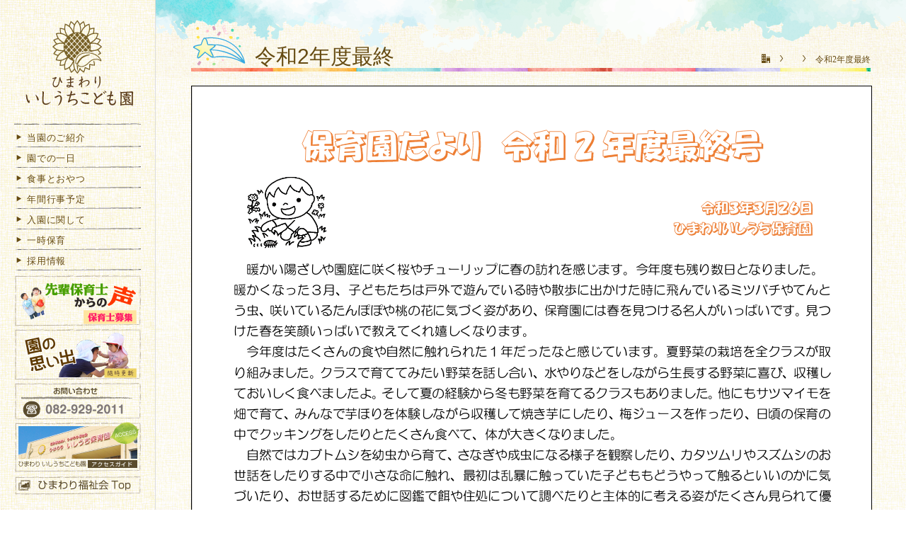

--- FILE ---
content_type: text/html; charset=UTF-8
request_url: https://himawari-fukushikai.com/oshirase-i/4%E6%9C%88%E3%81%AE%E8%A1%8C%E4%BA%8B%E3%81%AB%E9%96%A2%E3%81%97%E3%81%A6
body_size: 9599
content:
<!doctype html>
<html dir="ltr" lang="ja">
<head>
	<meta charset="UTF-8">
	<meta name="viewport" content="width=device-width, initial-scale=1">
	<link rel="profile" href="http://gmpg.org/xfn/11">

	<!-- Animate.css -->
	<link rel="stylesheet" href="https://himawari-fukushikai.com/wp-content/themes/temple15/css/animate.css">
	<!-- Icomoon Icon Fonts-->
	<link rel="stylesheet" href="https://himawari-fukushikai.com/wp-content/themes/temple15/css/icomoon.css">
	<!-- Themify Icons-->
	<link rel="stylesheet" href="https://himawari-fukushikai.com/wp-content/themes/temple15/css/themify-icons.css">
	<!-- Owl Carousel  -->
	<link rel="stylesheet" href="https://himawari-fukushikai.com/wp-content/themes/temple15/css/owl.carousel.css">
	<link rel="stylesheet" href="https://himawari-fukushikai.com/wp-content/themes/temple15/css/owl.theme.css">
	<link rel="stylesheet" href="https://himawari-fukushikai.com/wp-content/themes/temple15/css/owl.transitions.css">
	<!-- Bootstrap  -->
	<link rel="stylesheet" href="https://himawari-fukushikai.com/wp-content/themes/temple15/bootstrap.css">

	<!-- Modernizr JS -->
	<script src="https://himawari-fukushikai.com/wp-content/themes/temple15/js/modernizr-2.6.2.min.js"></script>
	<!-- FOR IE9 below -->
	<!--[if lt IE 9]>
	<script src="https://himawari-fukushikai.com/wp-content/themes/temple15/js/respond.min.js"></script>
	<script src="https://himawari-fukushikai.com/wp-content/themes/temple15/js/html5shiv.min.js"></script>
	<![endif]-->
	<!--[if lt IE 7]>
	<link rel="stylesheet" href="https://himawari-fukushikai.com/wp-content/themes/temple15/fonts/ie7.css">
	<script src="https://himawari-fukushikai.com/wp-content/themes/temple15/fonts/ie7.js"></script>
	<![endif]-->

	<title>令和2年度最終 | 広島 社会福祉法人 ひまわり福祉会</title>

		<!-- All in One SEO 4.1.9.4 -->
		<meta name="robots" content="max-image-preview:large" />
		<meta name="google-site-verification" content="x5lKFb_l8upX9_N_2r0zXN3TmWr9aqDYsk1-thfuj8w" />
		<meta name="msvalidate.01" content="2FD573F07F2B2485C7340FEB4F87123A" />
		<link rel="canonical" href="https://himawari-fukushikai.com/oshirase-i/4%e6%9c%88%e3%81%ae%e8%a1%8c%e4%ba%8b%e3%81%ab%e9%96%a2%e3%81%97%e3%81%a6" />
		<meta name="google" content="nositelinkssearchbox" />
		<script type="application/ld+json" class="aioseo-schema">
			{"@context":"https:\/\/schema.org","@graph":[{"@type":"WebSite","@id":"https:\/\/himawari-fukushikai.com\/#website","url":"https:\/\/himawari-fukushikai.com\/","name":"\u5e83\u5cf6 \u793e\u4f1a\u798f\u7949\u6cd5\u4eba \u3072\u307e\u308f\u308a\u798f\u7949\u4f1a","description":"\u5e83\u5cf6\u5e02\u3067\u4f11\u65e5\u4fdd\u80b2\u3092\u5b9f\u65bd\u3057\u3001\u5ef6\u9577\u4fdd\u80b2\u3001\u4e00\u6642\u4fdd\u80b2\u306e\u5145\u5b9f\u306b\u3082\u3001\u529b\u3092\u5165\u308c\u3066\u3044\u307e\u3059\u3002\u5b50\u3069\u3082\u305f\u3061\u306e\u300c\u3072\u307e\u308f\u308a\u306e\u3088\u3046\u306a\u7b11\u9854\u300d\u3092","inLanguage":"ja","publisher":{"@id":"https:\/\/himawari-fukushikai.com\/#organization"}},{"@type":"Organization","@id":"https:\/\/himawari-fukushikai.com\/#organization","name":"\u5e83\u5cf6 \u793e\u4f1a\u798f\u7949\u6cd5\u4eba \u3072\u307e\u308f\u308a\u798f\u7949\u4f1a","url":"https:\/\/himawari-fukushikai.com\/"},{"@type":"BreadcrumbList","@id":"https:\/\/himawari-fukushikai.com\/oshirase-i\/4%e6%9c%88%e3%81%ae%e8%a1%8c%e4%ba%8b%e3%81%ab%e9%96%a2%e3%81%97%e3%81%a6#breadcrumblist","itemListElement":[{"@type":"ListItem","@id":"https:\/\/himawari-fukushikai.com\/#listItem","position":1,"item":{"@type":"WebPage","@id":"https:\/\/himawari-fukushikai.com\/","name":"\u30db\u30fc\u30e0","description":"\u793e\u4f1a\u798f\u7949\u6cd5\u4eba\u3072\u307e\u308f\u308a\u798f\u7949\u4f1a\u306f\u5e83\u5cf6\u5e02\u3067\u306f\u5b89\u4f50\u5357\u533a\u3001\u4f50\u4f2f\u533a\u3001\u5927\u7af9\u5e02\u3067\u8a8d\u5b9a\u3053\u3069\u3082\u5712\u3068\u5b50\u80b2\u3066\u652f\u63f4\u30bb\u30f3\u30bf\u30fc\u3092\u904b\u55b6\u3057\u3066\u3044\u307e\u3059\u3002\u5e83\u5cf6\u3067\u5b50\u80b2\u3066\u3092\u3059\u308b\u7686\u3055\u3093\u306e\u304a\u529b\u306b\u5c11\u3057\u3067\u3082\u306a\u308c\u308b\u3088\u3046\u3001\u74b0\u5883\u3092\u6574\u3048\u3066\u307e\u3044\u308a\u307e\u3059\u3002\u300c\u751f\u304d\u308b\u529b\u3092\u990a\u3046\u4fdd\u80b2\u300d\u3092\u4fdd\u80b2\u7406\u5ff5\u306b\u63b2\u3052\u3001\u300c\u307f\u3066\u3001\u304d\u3044\u3066\u3001\u3075\u308c\u3066\u3001\u304b\u3093\u3058\u3066\u3001\u304b\u3093\u304c\u3048\u3001\u3061\u3087\u3046\u305b\u3093\u3059\u308b\u3053\u3069\u3082\u300d\u3092\u4fdd\u80b2\u65b9\u91dd\u3068\u3057\u3066\u3044\u307e\u3059\u3002","url":"https:\/\/himawari-fukushikai.com\/"}}]},{"@type":"Person","@id":"https:\/\/himawari-fukushikai.com\/author\/himawariy-1#author","url":"https:\/\/himawari-fukushikai.com\/author\/himawariy-1","name":"himawariy-1","image":{"@type":"ImageObject","@id":"https:\/\/himawari-fukushikai.com\/oshirase-i\/4%e6%9c%88%e3%81%ae%e8%a1%8c%e4%ba%8b%e3%81%ab%e9%96%a2%e3%81%97%e3%81%a6#authorImage","url":"https:\/\/secure.gravatar.com\/avatar\/aac4fc7c9771b062c7e2769c7db2bbcb?s=96&d=mm&r=g","width":96,"height":96,"caption":"himawariy-1"}},{"@type":"WebPage","@id":"https:\/\/himawari-fukushikai.com\/oshirase-i\/4%e6%9c%88%e3%81%ae%e8%a1%8c%e4%ba%8b%e3%81%ab%e9%96%a2%e3%81%97%e3%81%a6#webpage","url":"https:\/\/himawari-fukushikai.com\/oshirase-i\/4%e6%9c%88%e3%81%ae%e8%a1%8c%e4%ba%8b%e3%81%ab%e9%96%a2%e3%81%97%e3%81%a6","name":"\u4ee4\u548c2\u5e74\u5ea6\u6700\u7d42 | \u5e83\u5cf6 \u793e\u4f1a\u798f\u7949\u6cd5\u4eba \u3072\u307e\u308f\u308a\u798f\u7949\u4f1a","inLanguage":"ja","isPartOf":{"@id":"https:\/\/himawari-fukushikai.com\/#website"},"breadcrumb":{"@id":"https:\/\/himawari-fukushikai.com\/oshirase-i\/4%e6%9c%88%e3%81%ae%e8%a1%8c%e4%ba%8b%e3%81%ab%e9%96%a2%e3%81%97%e3%81%a6#breadcrumblist"},"author":"https:\/\/himawari-fukushikai.com\/author\/himawariy-1#author","creator":"https:\/\/himawari-fukushikai.com\/author\/himawariy-1#author","datePublished":"2021-03-31T08:29:26+09:00","dateModified":"2021-04-12T00:43:18+09:00"}]}
		</script>
		<script type="text/javascript" >
			window.ga=window.ga||function(){(ga.q=ga.q||[]).push(arguments)};ga.l=+new Date;
			ga('create', "UA-105802939-3", 'auto');
			ga('send', 'pageview');
		</script>
		<script async src="https://www.google-analytics.com/analytics.js"></script>
		<!-- All in One SEO -->

<link rel='dns-prefetch' href='//s.w.org' />
<link rel="alternate" type="application/rss+xml" title="広島 社会福祉法人 ひまわり福祉会 &raquo; フィード" href="https://himawari-fukushikai.com/feed" />
<link rel="alternate" type="application/rss+xml" title="広島 社会福祉法人 ひまわり福祉会 &raquo; コメントフィード" href="https://himawari-fukushikai.com/comments/feed" />
<script type="text/javascript">
window._wpemojiSettings = {"baseUrl":"https:\/\/s.w.org\/images\/core\/emoji\/13.1.0\/72x72\/","ext":".png","svgUrl":"https:\/\/s.w.org\/images\/core\/emoji\/13.1.0\/svg\/","svgExt":".svg","source":{"concatemoji":"https:\/\/himawari-fukushikai.com\/wp-includes\/js\/wp-emoji-release.min.js?ver=5.9.12"}};
/*! This file is auto-generated */
!function(e,a,t){var n,r,o,i=a.createElement("canvas"),p=i.getContext&&i.getContext("2d");function s(e,t){var a=String.fromCharCode;p.clearRect(0,0,i.width,i.height),p.fillText(a.apply(this,e),0,0);e=i.toDataURL();return p.clearRect(0,0,i.width,i.height),p.fillText(a.apply(this,t),0,0),e===i.toDataURL()}function c(e){var t=a.createElement("script");t.src=e,t.defer=t.type="text/javascript",a.getElementsByTagName("head")[0].appendChild(t)}for(o=Array("flag","emoji"),t.supports={everything:!0,everythingExceptFlag:!0},r=0;r<o.length;r++)t.supports[o[r]]=function(e){if(!p||!p.fillText)return!1;switch(p.textBaseline="top",p.font="600 32px Arial",e){case"flag":return s([127987,65039,8205,9895,65039],[127987,65039,8203,9895,65039])?!1:!s([55356,56826,55356,56819],[55356,56826,8203,55356,56819])&&!s([55356,57332,56128,56423,56128,56418,56128,56421,56128,56430,56128,56423,56128,56447],[55356,57332,8203,56128,56423,8203,56128,56418,8203,56128,56421,8203,56128,56430,8203,56128,56423,8203,56128,56447]);case"emoji":return!s([10084,65039,8205,55357,56613],[10084,65039,8203,55357,56613])}return!1}(o[r]),t.supports.everything=t.supports.everything&&t.supports[o[r]],"flag"!==o[r]&&(t.supports.everythingExceptFlag=t.supports.everythingExceptFlag&&t.supports[o[r]]);t.supports.everythingExceptFlag=t.supports.everythingExceptFlag&&!t.supports.flag,t.DOMReady=!1,t.readyCallback=function(){t.DOMReady=!0},t.supports.everything||(n=function(){t.readyCallback()},a.addEventListener?(a.addEventListener("DOMContentLoaded",n,!1),e.addEventListener("load",n,!1)):(e.attachEvent("onload",n),a.attachEvent("onreadystatechange",function(){"complete"===a.readyState&&t.readyCallback()})),(n=t.source||{}).concatemoji?c(n.concatemoji):n.wpemoji&&n.twemoji&&(c(n.twemoji),c(n.wpemoji)))}(window,document,window._wpemojiSettings);
</script>
<style type="text/css">
img.wp-smiley,
img.emoji {
	display: inline !important;
	border: none !important;
	box-shadow: none !important;
	height: 1em !important;
	width: 1em !important;
	margin: 0 0.07em !important;
	vertical-align: -0.1em !important;
	background: none !important;
	padding: 0 !important;
}
</style>
	<style type="text/css">
.archive #nav-above,
					.archive #nav-below,
					.search #nav-above,
					.search #nav-below,
					.blog #nav-below, 
					.blog #nav-above, 
					.navigation.paging-navigation, 
					.navigation.pagination,
					.pagination.paging-pagination, 
					.pagination.pagination, 
					.pagination.loop-pagination, 
					.bicubic-nav-link, 
					#page-nav, 
					.camp-paging, 
					#reposter_nav-pages, 
					.unity-post-pagination, 
					.wordpost_content .nav_post_link { 
						display: none !important; 
					}
					.single-gallery .pagination.gllrpr_pagination {
						display: block !important; 
					}</style>
		
	<link rel='stylesheet' id='wp-block-library-css'  href='https://himawari-fukushikai.com/wp-includes/css/dist/block-library/style.min.css?ver=5.9.12' type='text/css' media='all' />
<style id='global-styles-inline-css' type='text/css'>
body{--wp--preset--color--black: #000000;--wp--preset--color--cyan-bluish-gray: #abb8c3;--wp--preset--color--white: #ffffff;--wp--preset--color--pale-pink: #f78da7;--wp--preset--color--vivid-red: #cf2e2e;--wp--preset--color--luminous-vivid-orange: #ff6900;--wp--preset--color--luminous-vivid-amber: #fcb900;--wp--preset--color--light-green-cyan: #7bdcb5;--wp--preset--color--vivid-green-cyan: #00d084;--wp--preset--color--pale-cyan-blue: #8ed1fc;--wp--preset--color--vivid-cyan-blue: #0693e3;--wp--preset--color--vivid-purple: #9b51e0;--wp--preset--gradient--vivid-cyan-blue-to-vivid-purple: linear-gradient(135deg,rgba(6,147,227,1) 0%,rgb(155,81,224) 100%);--wp--preset--gradient--light-green-cyan-to-vivid-green-cyan: linear-gradient(135deg,rgb(122,220,180) 0%,rgb(0,208,130) 100%);--wp--preset--gradient--luminous-vivid-amber-to-luminous-vivid-orange: linear-gradient(135deg,rgba(252,185,0,1) 0%,rgba(255,105,0,1) 100%);--wp--preset--gradient--luminous-vivid-orange-to-vivid-red: linear-gradient(135deg,rgba(255,105,0,1) 0%,rgb(207,46,46) 100%);--wp--preset--gradient--very-light-gray-to-cyan-bluish-gray: linear-gradient(135deg,rgb(238,238,238) 0%,rgb(169,184,195) 100%);--wp--preset--gradient--cool-to-warm-spectrum: linear-gradient(135deg,rgb(74,234,220) 0%,rgb(151,120,209) 20%,rgb(207,42,186) 40%,rgb(238,44,130) 60%,rgb(251,105,98) 80%,rgb(254,248,76) 100%);--wp--preset--gradient--blush-light-purple: linear-gradient(135deg,rgb(255,206,236) 0%,rgb(152,150,240) 100%);--wp--preset--gradient--blush-bordeaux: linear-gradient(135deg,rgb(254,205,165) 0%,rgb(254,45,45) 50%,rgb(107,0,62) 100%);--wp--preset--gradient--luminous-dusk: linear-gradient(135deg,rgb(255,203,112) 0%,rgb(199,81,192) 50%,rgb(65,88,208) 100%);--wp--preset--gradient--pale-ocean: linear-gradient(135deg,rgb(255,245,203) 0%,rgb(182,227,212) 50%,rgb(51,167,181) 100%);--wp--preset--gradient--electric-grass: linear-gradient(135deg,rgb(202,248,128) 0%,rgb(113,206,126) 100%);--wp--preset--gradient--midnight: linear-gradient(135deg,rgb(2,3,129) 0%,rgb(40,116,252) 100%);--wp--preset--duotone--dark-grayscale: url('#wp-duotone-dark-grayscale');--wp--preset--duotone--grayscale: url('#wp-duotone-grayscale');--wp--preset--duotone--purple-yellow: url('#wp-duotone-purple-yellow');--wp--preset--duotone--blue-red: url('#wp-duotone-blue-red');--wp--preset--duotone--midnight: url('#wp-duotone-midnight');--wp--preset--duotone--magenta-yellow: url('#wp-duotone-magenta-yellow');--wp--preset--duotone--purple-green: url('#wp-duotone-purple-green');--wp--preset--duotone--blue-orange: url('#wp-duotone-blue-orange');--wp--preset--font-size--small: 13px;--wp--preset--font-size--medium: 20px;--wp--preset--font-size--large: 36px;--wp--preset--font-size--x-large: 42px;}.has-black-color{color: var(--wp--preset--color--black) !important;}.has-cyan-bluish-gray-color{color: var(--wp--preset--color--cyan-bluish-gray) !important;}.has-white-color{color: var(--wp--preset--color--white) !important;}.has-pale-pink-color{color: var(--wp--preset--color--pale-pink) !important;}.has-vivid-red-color{color: var(--wp--preset--color--vivid-red) !important;}.has-luminous-vivid-orange-color{color: var(--wp--preset--color--luminous-vivid-orange) !important;}.has-luminous-vivid-amber-color{color: var(--wp--preset--color--luminous-vivid-amber) !important;}.has-light-green-cyan-color{color: var(--wp--preset--color--light-green-cyan) !important;}.has-vivid-green-cyan-color{color: var(--wp--preset--color--vivid-green-cyan) !important;}.has-pale-cyan-blue-color{color: var(--wp--preset--color--pale-cyan-blue) !important;}.has-vivid-cyan-blue-color{color: var(--wp--preset--color--vivid-cyan-blue) !important;}.has-vivid-purple-color{color: var(--wp--preset--color--vivid-purple) !important;}.has-black-background-color{background-color: var(--wp--preset--color--black) !important;}.has-cyan-bluish-gray-background-color{background-color: var(--wp--preset--color--cyan-bluish-gray) !important;}.has-white-background-color{background-color: var(--wp--preset--color--white) !important;}.has-pale-pink-background-color{background-color: var(--wp--preset--color--pale-pink) !important;}.has-vivid-red-background-color{background-color: var(--wp--preset--color--vivid-red) !important;}.has-luminous-vivid-orange-background-color{background-color: var(--wp--preset--color--luminous-vivid-orange) !important;}.has-luminous-vivid-amber-background-color{background-color: var(--wp--preset--color--luminous-vivid-amber) !important;}.has-light-green-cyan-background-color{background-color: var(--wp--preset--color--light-green-cyan) !important;}.has-vivid-green-cyan-background-color{background-color: var(--wp--preset--color--vivid-green-cyan) !important;}.has-pale-cyan-blue-background-color{background-color: var(--wp--preset--color--pale-cyan-blue) !important;}.has-vivid-cyan-blue-background-color{background-color: var(--wp--preset--color--vivid-cyan-blue) !important;}.has-vivid-purple-background-color{background-color: var(--wp--preset--color--vivid-purple) !important;}.has-black-border-color{border-color: var(--wp--preset--color--black) !important;}.has-cyan-bluish-gray-border-color{border-color: var(--wp--preset--color--cyan-bluish-gray) !important;}.has-white-border-color{border-color: var(--wp--preset--color--white) !important;}.has-pale-pink-border-color{border-color: var(--wp--preset--color--pale-pink) !important;}.has-vivid-red-border-color{border-color: var(--wp--preset--color--vivid-red) !important;}.has-luminous-vivid-orange-border-color{border-color: var(--wp--preset--color--luminous-vivid-orange) !important;}.has-luminous-vivid-amber-border-color{border-color: var(--wp--preset--color--luminous-vivid-amber) !important;}.has-light-green-cyan-border-color{border-color: var(--wp--preset--color--light-green-cyan) !important;}.has-vivid-green-cyan-border-color{border-color: var(--wp--preset--color--vivid-green-cyan) !important;}.has-pale-cyan-blue-border-color{border-color: var(--wp--preset--color--pale-cyan-blue) !important;}.has-vivid-cyan-blue-border-color{border-color: var(--wp--preset--color--vivid-cyan-blue) !important;}.has-vivid-purple-border-color{border-color: var(--wp--preset--color--vivid-purple) !important;}.has-vivid-cyan-blue-to-vivid-purple-gradient-background{background: var(--wp--preset--gradient--vivid-cyan-blue-to-vivid-purple) !important;}.has-light-green-cyan-to-vivid-green-cyan-gradient-background{background: var(--wp--preset--gradient--light-green-cyan-to-vivid-green-cyan) !important;}.has-luminous-vivid-amber-to-luminous-vivid-orange-gradient-background{background: var(--wp--preset--gradient--luminous-vivid-amber-to-luminous-vivid-orange) !important;}.has-luminous-vivid-orange-to-vivid-red-gradient-background{background: var(--wp--preset--gradient--luminous-vivid-orange-to-vivid-red) !important;}.has-very-light-gray-to-cyan-bluish-gray-gradient-background{background: var(--wp--preset--gradient--very-light-gray-to-cyan-bluish-gray) !important;}.has-cool-to-warm-spectrum-gradient-background{background: var(--wp--preset--gradient--cool-to-warm-spectrum) !important;}.has-blush-light-purple-gradient-background{background: var(--wp--preset--gradient--blush-light-purple) !important;}.has-blush-bordeaux-gradient-background{background: var(--wp--preset--gradient--blush-bordeaux) !important;}.has-luminous-dusk-gradient-background{background: var(--wp--preset--gradient--luminous-dusk) !important;}.has-pale-ocean-gradient-background{background: var(--wp--preset--gradient--pale-ocean) !important;}.has-electric-grass-gradient-background{background: var(--wp--preset--gradient--electric-grass) !important;}.has-midnight-gradient-background{background: var(--wp--preset--gradient--midnight) !important;}.has-small-font-size{font-size: var(--wp--preset--font-size--small) !important;}.has-medium-font-size{font-size: var(--wp--preset--font-size--medium) !important;}.has-large-font-size{font-size: var(--wp--preset--font-size--large) !important;}.has-x-large-font-size{font-size: var(--wp--preset--font-size--x-large) !important;}
</style>
<link rel='stylesheet' id='responsive-lightbox-prettyphoto-css'  href='https://himawari-fukushikai.com/wp-content/plugins/responsive-lightbox/assets/prettyphoto/prettyPhoto.min.css?ver=2.3.5' type='text/css' media='all' />
<link rel='stylesheet' id='underscore-style-css'  href='https://himawari-fukushikai.com/wp-content/themes/temple15/style.css?ver=5.9.12' type='text/css' media='all' />
<link rel='stylesheet' id='wp-paginate-css'  href='https://himawari-fukushikai.com/wp-content/plugins/wp-paginate/css/wp-paginate.css?ver=2.1.8' type='text/css' media='screen' />
<link rel='stylesheet' id='wpp-custom-style-css'  href='https://himawari-fukushikai.com/wp-content/uploads/wpp-custom-code/wpp-custom-code.css?ver=5.9.12' type='text/css' media='all' />
<script type='text/javascript' src='https://himawari-fukushikai.com/wp-includes/js/jquery/jquery.min.js?ver=3.6.0' id='jquery-core-js'></script>
<script type='text/javascript' src='https://himawari-fukushikai.com/wp-includes/js/jquery/jquery-migrate.min.js?ver=3.3.2' id='jquery-migrate-js'></script>
<script type='text/javascript' src='https://himawari-fukushikai.com/wp-content/plugins/responsive-lightbox/assets/infinitescroll/infinite-scroll.pkgd.min.js?ver=5.9.12' id='responsive-lightbox-infinite-scroll-js'></script>
<script type='text/javascript' src='https://himawari-fukushikai.com/wp-content/themes/temple15/js/wow.min.js?ver=1' id='underscore-wow-js'></script>
<script type='text/javascript' src='https://himawari-fukushikai.com/wp-content/themes/temple15/js/wow-init.js?ver=1' id='underscore-wow-init-js'></script>
<link rel="https://api.w.org/" href="https://himawari-fukushikai.com/wp-json/" /><link rel="EditURI" type="application/rsd+xml" title="RSD" href="https://himawari-fukushikai.com/xmlrpc.php?rsd" />
<link rel="wlwmanifest" type="application/wlwmanifest+xml" href="https://himawari-fukushikai.com/wp-includes/wlwmanifest.xml" /> 
<meta name="generator" content="WordPress 5.9.12" />
<link rel='shortlink' href='https://himawari-fukushikai.com/?p=3822' />
<link rel="alternate" type="application/json+oembed" href="https://himawari-fukushikai.com/wp-json/oembed/1.0/embed?url=https%3A%2F%2Fhimawari-fukushikai.com%2Foshirase-i%2F4%25e6%259c%2588%25e3%2581%25ae%25e8%25a1%258c%25e4%25ba%258b%25e3%2581%25ab%25e9%2596%25a2%25e3%2581%2597%25e3%2581%25a6" />
<link rel="alternate" type="text/xml+oembed" href="https://himawari-fukushikai.com/wp-json/oembed/1.0/embed?url=https%3A%2F%2Fhimawari-fukushikai.com%2Foshirase-i%2F4%25e6%259c%2588%25e3%2581%25ae%25e8%25a1%258c%25e4%25ba%258b%25e3%2581%25ab%25e9%2596%25a2%25e3%2581%2597%25e3%2581%25a6&#038;format=xml" />
<script type="text/javascript">
(function(url){
	if(/(?:Chrome\/26\.0\.1410\.63 Safari\/537\.31|WordfenceTestMonBot)/.test(navigator.userAgent)){ return; }
	var addEvent = function(evt, handler) {
		if (window.addEventListener) {
			document.addEventListener(evt, handler, false);
		} else if (window.attachEvent) {
			document.attachEvent('on' + evt, handler);
		}
	};
	var removeEvent = function(evt, handler) {
		if (window.removeEventListener) {
			document.removeEventListener(evt, handler, false);
		} else if (window.detachEvent) {
			document.detachEvent('on' + evt, handler);
		}
	};
	var evts = 'contextmenu dblclick drag dragend dragenter dragleave dragover dragstart drop keydown keypress keyup mousedown mousemove mouseout mouseover mouseup mousewheel scroll'.split(' ');
	var logHuman = function() {
		if (window.wfLogHumanRan) { return; }
		window.wfLogHumanRan = true;
		var wfscr = document.createElement('script');
		wfscr.type = 'text/javascript';
		wfscr.async = true;
		wfscr.src = url + '&r=' + Math.random();
		(document.getElementsByTagName('head')[0]||document.getElementsByTagName('body')[0]).appendChild(wfscr);
		for (var i = 0; i < evts.length; i++) {
			removeEvent(evts[i], logHuman);
		}
	};
	for (var i = 0; i < evts.length; i++) {
		addEvent(evts[i], logHuman);
	}
})('//himawari-fukushikai.com/?wordfence_lh=1&hid=4EF9D1904256D924D31ED27CF5DD97F1');
</script><style type="text/css">.recentcomments a{display:inline !important;padding:0 !important;margin:0 !important;}</style>		<style type="text/css">
					.site-title,
			.site-description {
				position: absolute;
				clip: rect(1px, 1px, 1px, 1px);
			}
				</style>
		<style type="text/css" id="custom-background-css">
body.custom-background { background-image: url("https://himawari-fukushikai.com/wp-content/uploads/2017/09/bacl3.png"); background-position: left top; background-size: auto; background-repeat: repeat; background-attachment: scroll; }
</style>
	<link rel="icon" href="https://himawari-fukushikai.com/wp-content/uploads/2017/09/favicon-150x150.png" sizes="32x32" />
<link rel="icon" href="https://himawari-fukushikai.com/wp-content/uploads/2017/09/favicon.png" sizes="192x192" />
<link rel="apple-touch-icon" href="https://himawari-fukushikai.com/wp-content/uploads/2017/09/favicon.png" />
<meta name="msapplication-TileImage" content="https://himawari-fukushikai.com/wp-content/uploads/2017/09/favicon.png" />

</head>

<body class="oshirase-i-template-default single single-oshirase-i postid-3822 custom-background">

	<div class="htsp-loader"></div>
	<div id="page">


<div id="basecontents">
<div id="baseheader">

        <div id="head-top">
        <div id="inner-header">
            <h1 id="head-logo-i">
            <a href="https://himawari-fukushikai.com/ishiuchi">ひまわり　いしうちこども園</a>
            </h1>
        </div>

<div id="gnav-wrap">
<nav class="htsp-nav htsp-nav-hoiku main-navigation menu-1">
    <div class="gmenutopbar"></div>
    <ul>
        <li><a href="https://himawari-fukushikai.com/ishiuchi/ishiuchi-touen"><i class="icon-icon8 hoverefec"></i> 当園のご紹介</a>
        </li>
        <li><a href="https://himawari-fukushikai.com/ishiuchi/ishiuchi-endeno"><i class="icon-icon8 hoverefec"></i> 園での一日</a>
        </li>
        <li><a href="https://himawari-fukushikai.com/ishiuchi/ishiuchi-shokujito"><i class="icon-icon8 hoverefec"></i> 食事とおやつ</a>
        </li>
        <li><a href="https://himawari-fukushikai.com/ishiuchi/ishiuchi-gyouji"><i class="icon-icon8 hoverefec"></i> 年間行事予定</a>
        </li>
        <li><a href="https://himawari-fukushikai.com/ishiuchi/ishiuchi-nyuen"><i class="icon-icon8 hoverefec"></i> 入園に関して</a>
        </li>
        <li><a href="https://himawari-fukushikai.com/ishiuchi/ishiuchi-ichiji"><i class="icon-icon8 hoverefec"></i> 一時保育</a>
        </li>
    <li><a href="https://himawari-fukushikai.com/ishiuchi/saiyou"><i class="icon-icon8 hoverefec"></i> 採用情報</a>
    </li>
    </ul>
    <div class="gmenutopbar2"></div>
        </nav>
<div class="toiawasesamu3">
<nav class="htsp-nav headidou menu-2 ">
    <ul>
        <li><a href="http://www.himawari-fukushikai-hoiku.com/" target="_blank"><img src="https://himawari-fukushikai.com/wp-content/themes/temple15/images/omoide_11.png" alt="" /></a>
        </li>
        <li><a href="https://himawari-fukushikai.com/ishiuchi/ishiuchiomoide"><img src="https://himawari-fukushikai.com/wp-content/themes/temple15/images/omoide_08.png" alt="" /></a>
        </li>
        <li><a href="https://himawari-fukushikai.com/ishiuchi/ishiuchi-access"><i class="icon-icon8"></i>　アクセスガイド</a>
        </li>
        <li><a href="https://himawari-fukushikai.com/ishiuchi/ishiuchi-otoiawase"><i class="icon-icon8"></i>　お問い合わせ</a>
        </li>
        <li><a href="https://himawari-fukushikai.com"><i class="icon-icon8"></i>　ひまわり福祉会総合</a>
        </li>
    </ul>
</nav>
    </div>
    <div class="e-ennosamu">
    <a href="http://www.himawari-fukushikai-hoiku.com/" target="_blank"><img src="https://himawari-fukushikai.com/wp-content/themes/temple15/images/omoide_11.png" alt="先輩保育士からの声" /></a>
    <a href="https://himawari-fukushikai.com/ishiuchi/ishiuchiomoide"><img src="https://himawari-fukushikai.com/wp-content/themes/temple15/images/omoide_08.png" alt="園の思い出" /></a></div>
    <div class="e-ennosamu2">
    <a href="https://himawari-fukushikai.com/ishiuchi/ishiuchiomoide"><img src="https://himawari-fukushikai.com/wp-content/themes/temple15/images/omoide_03.png" alt="園の思い出" /></a>
    <a href="http://www.himawari-fukushikai-hoiku.com/" target="_blank"><img src="https://himawari-fukushikai.com/wp-content/themes/temple15/images/omoide_10.png" alt="先輩保育士からの声" /></a></div>


    <div class="e-toiawasesamu">
    <a href="https://himawari-fukushikai.com/ishiuchi/ishiuchi-otoiawase"><img src="https://himawari-fukushikai.com/wp-content/themes/temple15/images/ishiuchi/ishiuchi_10.png" alt="お問い合わせ" /></a></div>
    <div class="e-toiawasesamu2">
    <a href="https://himawari-fukushikai.com/ishiuchi/ishiuchi-otoiawase"><img src="https://himawari-fukushikai.com/wp-content/themes/temple15/images/ishiuchi/ishiuchi_04.png" alt="お問い合わせ" /></a></div>


    <div class="accessg">
    <a href="https://himawari-fukushikai.com/ishiuchi/ishiuchi-access"><img src="https://himawari-fukushikai.com/wp-content/themes/temple15/images/ishiuchi/ishiuchi_11.png" alt="アクセスガイド" /></a></div>
    <div class="accessg2">
    <a href="https://himawari-fukushikai.com/ishiuchi/ishiuchi-access"><img src="https://himawari-fukushikai.com/wp-content/themes/temple15/images/ishiuchi/ishiuchi_05.png" alt="アクセスガイド" /></a></div>


    <div class="himawarisougou">
    <a href="https://himawari-fukushikai.com"><img src="https://himawari-fukushikai.com/wp-content/themes/temple15/images/sougou_12.png" alt="ひまわり福祉会総合" /></a></div>
    <div class="himawarisougou2">
    <a href="https://himawari-fukushikai.com"><img src="https://himawari-fukushikai.com/wp-content/themes/temple15/images/sougou_06.png" alt="ひまわり福祉会総合" /></a></div>
    </div>

        </div>
        </div>



<div id="overlay-wrap">
    <div id="main-wrap">
        <div id="mainyy">
<div id="topimgt"></div>


<div id="maxwidth-wrp">
<div id="mainContents">
<div id="secondwrapper">









<header class="entry-header">
    <h1><span>令和2年度最終</span></h1>
    <div class="headerobi"></div>
    <div id="bread_crumb-y_wrapper">
        <ul id="bread_crumb-y" class="clearfix">
	<li class="home"><a href="https://himawari-fukushikai.com/yasunishi"><span class="icon-homehome"></span></a></li>

	<li></span></li>
	<li class="last"><span class="icon-home-4">令和2年度最終</span></li>

</ul>    </div>
    </header><!-- .entry-header -->


<div class="blogmain">
    <a href="https://himawari-fukushikai.com/wp-content/uploads/2021/03/7eb7f8aa442b5be508bffd156085c5de.pdf" class="pdfemb-viewer" style="" data-width="max" data-height="max"  data-toolbar="bottom" data-toolbar-fixed="off">4月いしうち園だより最終 (3月26日）<br/></a>
   <div class="keisaibi">掲載日:<time datetime="2021-03-31">2021.03.31</time></div>
</div>

<div class="navigation"></div>
<div class="pre_next-wrapper clearfix">
<div class="pre_left"></div>

<div class="pre_right"></div>
</div>







</div>

</div>
</div><!-- #maxwidth-wrp end -->

<!-- #Footer -->
<div id="htsp2-footer-imgs"></div>
<footer id="htsp2-footer" role="contentinfo">
<div id="footimgl"></div>
<div id="footimgr"></div>
<div id="footimgu"></div>
        <div class="htsp-footer-container">
            <div class="row row-pb-md">
                <div class="col-lg-9 col-md-8 htsp2-widget ">


<dl class="f_2_01">
<dt class="f_dt">ひまわり いしうちこども園</dt>
<dd><a href="https://himawari-fukushikai.com/ishiuchi/ishiuchi-touen">&gt; 当園のご紹介</a></dd>
<dd><a href="https://himawari-fukushikai.com/ishiuchi/ishiuchi-endeno">&gt; 園での一日</a></dd>
<dd><a href="https://himawari-fukushikai.com/ishiuchi/ishiuchi-shokujito">&gt; 食事とおやつ</a></dd>
<dd><a href="https://himawari-fukushikai.com/ishiuchi/ishiuchi-gyouji">&gt; 年間行事予定</a></dd>
</dl>


<dl class="f_2_02">
<dt class="f_dt">園のガイド</dt>
<dd><a href="https://himawari-fukushikai.com/ishiuchi/ishiuchi-nyuen">&gt; 入園に関して</a></dd>
<dd><a href="https://himawari-fukushikai.com/ishiuchi/ishiuchi-ichiji">&gt; 一時保育</a></dd>
<dd><a href="https://himawari-fukushikai.com/ishiuchi/ishiuchi-access">&gt; アクセスガイド</a></dd>
<dd><a href="https://himawari-fukushikai.com/ishiuchi/ishiuchiomoide">&gt; 園の思い出</a></dd>
</dl>

<dl class="f_2_03">
<dd><a href="https://himawari-fukushikai.com/ishiuchi/ishiuchi-otoiawase">&gt; お問い合わせ</a></dd>
<dd><a href="https://himawari-fukushikai.com/ishiuchi/ishiuchi-privacy">&gt; プライバシーポリシー</a></dd>
</dl>
                    <br>
                <div class="foottellink">ひまわり　いしうちこども園<br>
                    〒731-5102　広島市佐伯区五日市町大字石内字大影6496－5<br>
TEL <span class="foottellink"><a href="tel:0829292011"> 082-929-2011</a></span>
                </div>
                </div>

                <div class="col-lg-3 col-md-4 htsp2-widget ">
                    <div class="footlogowr">
                    <p><img src="https://himawari-fukushikai.com/wp-content/themes/temple15/images/ishiuchi/ishiuchi_15.png" ></p>
                </div>
                </div>

            </div>

            <div class="row copyright">
                <div class="col-md-12 text-center">
                    <p>
                        <small class="block">&copy; <a href="https://himawari-fukushikai.com">Himawari Welfare Corporation.</a> All Rights Reserved.</small>
                    </p>
                </div>
            </div>

    </footer><!-- #colophon -->
</div>








</div><!-- #page -->
    <div class="gototop js-top">
        <a href="#" class="js-gotop"></a>
    </div>
<!-- jQuery Easing -->
	<script src="https://himawari-fukushikai.com/wp-content/themes/temple15/js/jquery.easing.1.3.js"></script>
<!-- Bootstrap -->
	<script src="https://himawari-fukushikai.com/wp-content/themes/temple15/js/bootstrap.min.js"></script>
<!-- Waypoints -->
	<script src="https://himawari-fukushikai.com/wp-content/themes/temple15/js/jquery.waypoints.min.js"></script>
<!-- bxslider -->
	<script src="https://himawari-fukushikai.com/wp-content/themes/temple15/js/jquery.bxslider.js"></script>
<!-- Main -->
	<script src="https://himawari-fukushikai.com/wp-content/themes/temple15/js/main.js"></script>
	<script src="https://himawari-fukushikai.com/wp-content/themes/temple15/js/script.js"></script>
    <script src="https://himawari-fukushikai.com/wp-content/themes/temple15/js/owl.carousel2.js"></script>
    <!-- ajaxzip -->
    <script src="https://ajaxzip3.github.io/ajaxzip3.js" charset="UTF-8"></script>
    <script type="text/javascript">
    jQuery(function(){
      jQuery('#zip').keyup(function(event){
        AjaxZip3.zip2addr(this,'','pref','addr');
      })
    })
    </script>
    <!-- Kana -->
    <script src="https://himawari-fukushikai.com/wp-content/themes/temple15/js/jquery.autoKana.js"></script>
    <script type="text/javascript">
    jQuery(document).ready(
        function() {
            jQuery.fn.autoKana('#your-name', '#your-name_kana', {
                katakana : true  //
        });
    });
</script>

<link rel='stylesheet' id='pdfemb_embed_pdf_css-css'  href='https://himawari-fukushikai.com/wp-content/plugins/pdf-embedder/assets/css/pdfemb-embed-pdf.css?ver=4.6.4' type='text/css' media='all' />
<script type='text/javascript' src='https://himawari-fukushikai.com/wp-content/plugins/responsive-lightbox/assets/prettyphoto/jquery.prettyPhoto.min.js?ver=2.3.5' id='responsive-lightbox-prettyphoto-js'></script>
<script type='text/javascript' src='https://himawari-fukushikai.com/wp-includes/js/underscore.min.js?ver=1.13.1' id='underscore-js'></script>
<script type='text/javascript' id='responsive-lightbox-js-extra'>
/* <![CDATA[ */
var rlArgs = {"script":"prettyphoto","selector":"lightbox","customEvents":"","activeGalleries":"1","animationSpeed":"normal","slideshow":"0","slideshowDelay":"5000","slideshowAutoplay":"0","opacity":"0.75","showTitle":"1","allowResize":"1","allowExpand":"1","width":"1080","height":"720","separator":"\/","theme":"pp_default","horizontalPadding":"20","hideFlash":"0","wmode":"opaque","videoAutoplay":"0","modal":"0","deeplinking":"0","overlayGallery":"1","keyboardShortcuts":"1","social":"0","woocommerce_gallery":"0","ajaxurl":"https:\/\/himawari-fukushikai.com\/wp-admin\/admin-ajax.php","nonce":"e6a4bcfdee","preview":"false","postId":"3822"};
/* ]]> */
</script>
<script type='text/javascript' src='https://himawari-fukushikai.com/wp-content/plugins/responsive-lightbox/js/front.js?ver=2.3.5' id='responsive-lightbox-js'></script>
<script type='text/javascript' src='https://himawari-fukushikai.com/wp-content/themes/temple15/js/navigation.js?ver=20151215' id='underscore-navigation-js'></script>
<script type='text/javascript' src='https://himawari-fukushikai.com/wp-content/themes/temple15/js/skip-link-focus-fix.js?ver=20151215' id='underscore-skip-link-focus-fix-js'></script>
<script type='text/javascript' id='pdfemb_embed_pdf_js-js-extra'>
/* <![CDATA[ */
var pdfemb_trans = {"worker_src":"https:\/\/himawari-fukushikai.com\/wp-content\/plugins\/pdf-embedder\/js\/pdfjs\/pdf.worker.min.js","cmap_url":"https:\/\/himawari-fukushikai.com\/wp-content\/plugins\/pdf-embedder\/js\/pdfjs\/cmaps\/","poweredby":"off","objectL10n":{"loading":"\u8aad\u307f\u8fbc\u307f\u4e2d\u2026","page":"\u30da\u30fc\u30b8","zoom":"\u30ba\u30fc\u30e0","prev":"\u524d\u306e\u30da\u30fc\u30b8","next":"\u6b21\u306e\u30da\u30fc\u30b8","zoomin":"\u62e1\u5927","secure":"\u5b89\u5168\u3067\u3059","zoomout":"\u7e2e\u5c0f","download":"PDF \u3092\u30c0\u30a6\u30f3\u30ed\u30fc\u30c9","fullscreen":"\u5168\u753b\u9762","domainerror":"\u30a8\u30e9\u30fc: PDF \u30d5\u30a1\u30a4\u30eb\u3078\u306e URL \u306f\u3001\u73fe\u5728\u306e\u30a6\u30a7\u30d6\u30da\u30fc\u30b8\u3068\u540c\u3058\u30c9\u30e1\u30a4\u30f3\u306b\u3042\u308b\u5fc5\u8981\u304c\u3042\u308a\u307e\u3059\u3002","clickhereinfo":"\u8a73\u7d30\u306f\u3053\u3061\u3089","widthheightinvalid":"PDF \u30da\u30fc\u30b8\u306e\u5e45\u307e\u305f\u306f\u9ad8\u3055\u306f\u3001\u6709\u52b9\u3067\u306f\u3042\u308a\u307e\u305b\u3093","viewinfullscreen":"\u5168\u753b\u9762\u8868\u793a"}};
/* ]]> */
</script>
<script type='text/javascript' src='https://himawari-fukushikai.com/wp-content/plugins/pdf-embedder/assets/js/min/all-pdfemb-min.js?ver=5.9.12' id='pdfemb_embed_pdf_js-js'></script>
<script type='text/javascript' src='https://himawari-fukushikai.com/wp-content/plugins/pdf-embedder/assets/js/pdfjs/pdf.min.js?ver=4.6.4' id='pdfemb_pdf_js-js'></script>


</body>
</html>


--- FILE ---
content_type: text/css
request_url: https://himawari-fukushikai.com/wp-content/themes/temple15/style.css?ver=5.9.12
body_size: 26195
content:
@charset "UTF-8";
/*
Theme Name: temple15
Theme URI: http://sp-pack.com/
Description: temple15
Author: Hayashi
Author URI: http://sp-pack.com/
Version: 1.0.0
License: GNU General Public License v2 or later
License URI: LICENSE
Text Domain: underscore
Tags: custom-background, custom-logo, custom-menu, featured-images, threaded-comments, translation-ready

This theme, like WordPress, is licensed under the GPL.
Use it to make something cool, have fun, and share what you've learned with others.

Underscore is based on Underscores http://underscores.me/, (C) 2012-2016 Automattic, Inc.
Underscores is distributed under the terms of the GNU GPL v2 or later.

Normalizing styles have been helped along thanks to the fine work of
Nicolas Gallagher and Jonathan Neal http://necolas.github.io/normalize.css/
*/
/*--------------------------------------------------------------
>>> TABLE OF CONTENTS:
----------------------------------------------------------------
# Normalize
# Typography
# Elements
# Forms
# Navigation
	## Links
	## Menus
# Accessibility
# Alignments
# Clearings
# Widgets
# Content
	## Posts and pages
	## Comments
# Infinite scroll
# Media
	## Captions
	## Galleries
--------------------------------------------------------------*/
/*--------------------------------------------------------------
# Normalize
--------------------------------------------------------------*/
html {
  font-family: sans-serif;
  -webkit-text-size-adjust: 100%;
  -ms-text-size-adjust: 100%;
}

body {
  margin: 0;
}

article,
aside,
details,
figcaption,
figure,
footer,
header,
main,
menu,
nav,
section,
summary {
  display: block;
}

audio,
canvas,
progress,
video {
  display: inline-block;
  vertical-align: baseline;
}

audio:not([controls]) {
  display: none;
  height: 0;
}

[hidden],
template {
  display: none;
}

a {
  background-color: transparent;
}

a:active,
a:hover {
  outline: 0;
}

abbr[title] {
  border-bottom: 1px dotted;
}

b,
strong {
  font-weight: bold;
}

dfn {
  font-style: italic;
}

h1 {
  font-size: 2em;
  margin: 0.67em 0;
}

mark {
  background: #ff0;
  color: #000;
}

small {
  font-size: 80%;
}

sub,
sup {
  font-size: 75%;
  line-height: 0;
  position: relative;
  vertical-align: baseline;
}

sup {
  top: -0.5em;
}

sub {
  bottom: -0.25em;
}

img {
  border: 0;
}

svg:not(:root) {
  overflow: hidden;
}

figure {
  margin: 1em 40px;
}

hr {
  box-sizing: content-box;
  height: 0;
}

pre {
  overflow: auto;
}

code,
kbd,
pre,
samp {
  font-family: monospace, monospace;
  font-size: 1em;
}

button,
input,
optgroup,
select,
textarea {
  color: inherit;
  font: inherit;
  margin: 0;
}

button {
  overflow: visible;
}

button,
select {
  text-transform: none;
}

button,
html input[type="button"],
input[type="reset"],
input[type="submit"] {
  -webkit-appearance: button;
  cursor: pointer;
}

button[disabled],
html input[disabled] {
  cursor: default;
}

button::-moz-focus-inner,
input::-moz-focus-inner {
  border: 0;
  padding: 0;
}

input {
  line-height: normal;
}

input[type="checkbox"],
input[type="radio"] {
  box-sizing: border-box;
  padding: 0;
}

input[type="number"]::-webkit-inner-spin-button,
input[type="number"]::-webkit-outer-spin-button {
  height: auto;
}

input[type="search"]::-webkit-search-cancel-button,
input[type="search"]::-webkit-search-decoration {
  -webkit-appearance: none;
}

fieldset {
  border: 1px solid #c0c0c0;
  margin: 0 2px;
  padding: 0.35em 0.625em 0.75em;
}

legend {
  border: 0;
  padding: 0;
}

textarea {
  overflow: auto;
}

optgroup {
  font-weight: bold;
}

table {
  border-collapse: collapse;
  border-spacing: 0;
}

td,
th {
  padding: 0;
}

/*--------------------------------------------------------------
# Typography
--------------------------------------------------------------*/
body,
button,
input,
select,
optgroup,
textarea {
  color: #404040;
  font-family: sans-serif;
  font-size: 16px;
  font-size: 1rem;
  line-height: 1.5;
}

h1, h2, h3, h4, h5, h6 {
  clear: both;
}

p {
  margin-bottom: 1.5em;
}

dfn, cite, em, i {
  font-style: italic;
}

blockquote {
  margin: 0 1.5em;
}

address {
  margin: 0 0 1.5em;
}

pre {
  background: #eee;
  font-family: "Courier 10 Pitch", Courier, monospace;
  font-size: 15px;
  font-size: 0.9375rem;
  line-height: 1.6;
  margin-bottom: 1.6em;
  max-width: 100%;
  overflow: auto;
  padding: 1.6em;
}

code, kbd, tt, var {
  font-family: Monaco, Consolas, "Andale Mono", "DejaVu Sans Mono", monospace;
  font-size: 15px;
  font-size: 0.9375rem;
}

abbr, acronym {
  border-bottom: 1px dotted #666;
  cursor: help;
}

mark, ins {
  background: #fff9c0;
  text-decoration: none;
}

big {
  font-size: 125%;
}

/*--------------------------------------------------------------
# Elements
--------------------------------------------------------------*/
html {
  box-sizing: border-box;
}

*,
*:before,
*:after {
  /* Inherit box-sizing to make it easier to change the property for components that leverage other behavior; see http://css-tricks.com/inheriting-box-sizing-probably-slightly-better-best-practice/ */
  box-sizing: inherit;
}

body {
  background: #fff;
  /* Fallback for when there is no custom background color defined. */
}

blockquote, q {
  quotes: "" "";
}
blockquote:before, blockquote:after, q:before, q:after {
  content: "";
}

hr {
  background-color: #ccc;
  border: 0;
  height: 1px;
  margin-bottom: 1.5em;
}

ul, ol {
  margin: 0 0 1.5em 3em;
}

ul {
  list-style: disc;
}

ol {
  list-style: decimal;
}

li > ul,
li > ol {
  margin-bottom: 0;
  margin-left: 1.5em;
}

dt {
  font-weight: bold;
}

dd {
  margin: 0 1.5em 1.5em;
}

img {
  height: auto;
  /* Make sure images are scaled correctly. */
  max-width: 100%;
  /* Adhere to container width. */
}

figure {
  margin: 1em 0;
  /* Extra wide images within figure tags don't overflow the content area. */
}

table {
  margin: 0 0 1.5em;
  width: 100%;
}

/*--------------------------------------------------------------
# Navigation
--------------------------------------------------------------*/
/*--------------------------------------------------------------
## Links
--------------------------------------------------------------*/
a {
  color: royalblue;
}
a:visited {
  color: purple;
}
a:hover, a:focus, a:active {
  color: midnightblue;
}
a:focus {
  outline: thin dotted;
}
a:hover, a:active {
  outline: 0;
}

/*--------------------------------------------------------------
## Menus
--------------------------------------------------------------*/
.main-navigation {
  clear: both;
  display: block;
  float: left;
  width: 100%;
}
.main-navigation ul {
  display: none;
  list-style: none;
  margin: 0;
  padding-left: 0;
}
.main-navigation ul ul {
  box-shadow: 0 3px 3px rgba(0, 0, 0, 0.2);
  float: left;
  position: absolute;
  top: 100%;
  left: -999em;
  z-index: 99999;
}
.main-navigation ul ul ul {
  left: -999em;
  top: 0;
}
.main-navigation ul ul li:hover > ul, .main-navigation ul ul li.focus > ul {
  left: 100%;
}
.main-navigation ul ul a {
  width: 200px;
}
.main-navigation ul li:hover > ul,
.main-navigation ul li.focus > ul {
  left: auto;
}
.main-navigation li {
  float: left;
  position: relative;
}
.main-navigation a {
  display: block;
  text-decoration: none;
}

/* Small menu. */
.menu-toggle,
.main-navigation.toggled ul {
  display: block;
}

@media screen and (min-width: 37.5em) {
  .menu-toggle {
    display: none;
  }

  .main-navigation ul {
    display: block;
  }
}
.site-main .comment-navigation, .site-main
.posts-navigation, .site-main
.post-navigation {
  margin: 0 0 1.5em;
  overflow: hidden;
}
.comment-navigation .nav-previous,
.posts-navigation .nav-previous,
.post-navigation .nav-previous {
  float: left;
  width: 50%;
}
.comment-navigation .nav-next,
.posts-navigation .nav-next,
.post-navigation .nav-next {
  float: right;
  text-align: right;
  width: 50%;
}

/*--------------------------------------------------------------
# Accessibility
--------------------------------------------------------------*/
/* Text meant only for screen readers. */
.screen-reader-text {
  clip: rect(1px, 1px, 1px, 1px);
  position: absolute !important;
  height: 1px;
  width: 1px;
  overflow: hidden;
  word-wrap: normal !important;
  /* Many screen reader and browser combinations announce broken words as they would appear visually. */
}
.screen-reader-text:focus {
  background-color: #f1f1f1;
  border-radius: 3px;
  box-shadow: 0 0 2px 2px rgba(0, 0, 0, 0.6);
  clip: auto !important;
  color: #21759b;
  display: block;
  font-size: 14px;
  font-size: 0.875rem;
  font-weight: bold;
  height: auto;
  left: 5px;
  line-height: normal;
  padding: 15px 23px 14px;
  text-decoration: none;
  top: 5px;
  width: auto;
  z-index: 100000;
  /* Above WP toolbar. */
}

/* Do not show the outline on the skip link target. */
#content[tabindex="-1"]:focus {
  outline: 0;
}

/*--------------------------------------------------------------
# Alignments
--------------------------------------------------------------*/
.alignleft {
  display: inline;
  float: left;
  margin-right: 1.5em;
}

.alignright {
  display: inline;
  float: right;
  margin-left: 1.5em;
}

.aligncenter {
  clear: both;
  display: block;
  margin-left: auto;
  margin-right: auto;
}

/*--------------------------------------------------------------
# Clearings
--------------------------------------------------------------*/
.clear:before,
.clear:after,
.entry-content:before,
.entry-content:after,
.comment-content:before,
.comment-content:after,
.site-header:before,
.site-header:after,
.site-content:before,
.site-content:after,
.site-footer:before,
.site-footer:after {
  content: "";
  display: table;
  table-layout: fixed;
}

.clear:after,
.entry-content:after,
.comment-content:after,
.site-header:after,
.site-content:after,
.site-footer:after {
  clear: both;
}

/*--------------------------------------------------------------
# Widgets
--------------------------------------------------------------*/
.widget {
  margin: 0 0 1.5em;
  /* Make sure select elements fit in widgets. */
}
.widget select {
  max-width: 100%;
}

/*--------------------------------------------------------------
# Content
--------------------------------------------------------------*/
/*--------------------------------------------------------------
## Posts and pages
--------------------------------------------------------------*/
.sticky {
  display: block;
}

.hentry {
  margin: 0 0 1.5em;
}

.updated:not(.published) {
  display: none;
}

.page-content,
.entry-content,
.entry-summary {
  margin: 1.5em 0 0;
}

.page-links {
  clear: both;
  margin: 0 0 1.5em;
}

/*--------------------------------------------------------------
## Comments
--------------------------------------------------------------*/
.comment-content a {
  word-wrap: break-word;
}

.bypostauthor {
  display: block;
}

/*--------------------------------------------------------------
# Infinite scroll
--------------------------------------------------------------*/
/* Globally hidden elements when Infinite Scroll is supported and in use. */
.infinite-scroll .posts-navigation,
.infinite-scroll.neverending .site-footer {
  /* Theme Footer (when set to scrolling) */
  display: none;
}

/* When Infinite Scroll has reached its end we need to re-display elements that were hidden (via .neverending) before. */
.infinity-end.neverending .site-footer {
  display: block;
}

/*--------------------------------------------------------------
# Media
--------------------------------------------------------------*/
.page-content .wp-smiley,
.entry-content .wp-smiley,
.comment-content .wp-smiley {
  border: none;
  margin-bottom: 0;
  margin-top: 0;
  padding: 0;
}

/* Make sure embeds and iframes fit their containers. */
embed,
iframe,
object {
  max-width: 100%;
}

/* Make sure logo link wraps around logo image. */
.custom-logo-link {
  display: inline-block;
}

/*--------------------------------------------------------------
## Captions
--------------------------------------------------------------*/
.wp-caption {
  margin-bottom: 1.5em;
  max-width: 100%;
}
.wp-caption img[class*="wp-image-"] {
  display: block;
  margin-left: auto;
  margin-right: auto;
}
.wp-caption .wp-caption-text {
  margin: 0.8075em 0;
}

.wp-caption-text {
  text-align: center;
}

/*--------------------------------------------------------------
## Galleries
--------------------------------------------------------------*/
.gallery {
  margin-bottom: 1.5em;
  display: -webkit-box;
  display: -moz-box;
  display: -ms-flexbox;
  display: -webkit-flex;
  display: flex;
  flex-wrap: wrap;
}

.gallery-item {
  display: inline-block;
  text-align: center;
  vertical-align: top;
  width: 100%;
}
.gallery-columns-2 .gallery-item {
  max-width: 50%;
}
.gallery-columns-3 .gallery-item {
  max-width: 33.33%;
}
.gallery-columns-4 .gallery-item {
  max-width: 25%;
}
.gallery-columns-5 .gallery-item {
  max-width: 20%;
}
.gallery-columns-6 .gallery-item {
  max-width: 16.66%;
}
.gallery-columns-7 .gallery-item {
  max-width: 14.28%;
}
.gallery-columns-8 .gallery-item {
  max-width: 12.5%;
}
.gallery-columns-9 .gallery-item {
  max-width: 11.11%;
}

.gallery-caption {
  display: block;
}

@media only screen and (max-width: 767px) {
  .gallery-columns-2 .gallery-item {
    max-width: 50%;
  }
  .gallery-columns-3 .gallery-item {
    max-width: 50%;
  }
  .gallery-columns-4 .gallery-item {
    max-width: 50%;
  }
  .gallery-columns-5 .gallery-item {
    max-width: 50%;
  }
  .gallery-columns-6 .gallery-item {
    max-width: 50%;
  }
  .gallery-columns-7 .gallery-item {
    max-width: 50%;
  }
  .gallery-columns-8 .gallery-item {
    max-width: 50%;
  }
  .gallery-columns-9 .gallery-item {
    max-width: 50%;
  }
}
@media only screen and (max-width: 540px) {
  .gallery-columns-2 .gallery-item {
    max-width: 100%;
  }
  .gallery-columns-3 .gallery-item {
    max-width: 100%;
  }
  .gallery-columns-4 .gallery-item {
    max-width: 100%;
  }
  .gallery-columns-5 .gallery-item {
    max-width: 100%;
  }
  .gallery-columns-6 .gallery-item {
    max-width: 100%;
  }
  .gallery-columns-7 .gallery-item {
    max-width: 100%;
  }
  .gallery-columns-8 .gallery-item {
    max-width: 100%;
  }
  .gallery-columns-9 .gallery-item {
    max-width: 100%;
  }
}
/*--------------------------------------------------------------
* 	Base
--------------------------------------------------------------*/
/* scr _variables.scss
$screen-xs:                  480px !default;
$screen-sm:                  768px !default;
$screen-md:                  1000px !default;
$screen-lg:                  1230px !default;
    @media only screen and (min-width: 1230px) {
    }
    @media only screen and (min-width: 1000px) and (max-width: 1229px) {
    }
    @media only screen and (min-width: 768px) and (max-width: 999px) {
    }
    @media only screen and (max-width: 767px) {
    }
@media only print{
}
 !important
  -webkit-transition-duration: 0.5s;
  -moz-transition-duration: 0.5s;
  -o-transition-duration: 0.5s;
  transition-duration: 0.5s;
=========== */
/* == menu =========================
* 	Baseフォントやbody設定
* 	layout　ページ全体の構成
* 	sasie　挿絵
* 	menu navi グローバルナビ
*   menu navi yasunishi グローバルナビ
* 	header　ヘッダー部分
* 	pankuzu　パンくず
* 	Burger Menu　右上メニュー
* 	footer　フッター
* 	gototop　ページトップへ
* 	top main　トップページのメイン部分
* 	contents　？
* 	2nd header　2ページ目のヘッダー
* 	2nd　2ページ目
* 	2nd main　2ページのメイン？
* 	table　テーブル設定
* 	Map　googlemap設定
* 	Form Input Field　フォーム類
* 	owl
================================== */
@font-face {
  font-family: 'MyYuGothicM';
  font-weight: normal;
  src: local("YuGothic-Medium"), local("Yu Gothic Medium"), local("YuGothic-Regular");
  /* 游ゴシックMediumが存在しないWindows8.1用 */
}
@font-face {
  font-family: 'MyYuGothicM';
  font-weight: bold;
  src: local("YuGothic-Bold"), local("Yu Gothic");
  /* PostScript Nameを認識できないChrome用にFull Nameを指定 */
}
@font-face {
  font-family: 'icomoon';
  src: url("fonts/icomoon/icomoon.eot?srf3rx");
  src: url("fonts/icomoon/icomoon.eot?srf3rx#iefix") format("embedded-opentype"), url("fonts/icomoon/icomoon.ttf?srf3rx") format("truetype"), url("fonts/icomoon/icomoon.woff?srf3rx") format("woff"), url("fonts/icomoon/icomoon.svg?srf3rx#icomoon") format("svg");
  font-weight: normal;
  font-style: normal;
}
@font-face {
  font-family: 'temple';
  src: url("fonts/temple.eot?h0r5he");
  src: url("fonts/temple.eot?h0r5he#iefix") format("embedded-opentype"), url("fonts/temple.ttf?h0r5he") format("truetype"), url("fonts/temple.woff?h0r5he") format("woff"), url("fonts/temple.svg?h0r5he#temple") format("svg");
  font-weight: normal;
  font-style: normal;
}
[class^="icon-"], [class*=" icon-"] {
  /* use !important to prevent issues with browser extensions that change fonts */
  font-family: 'temple' !important;
  speak: none;
  font-style: normal;
  font-weight: normal;
  font-variant: normal;
  text-transform: none;
  line-height: 1;
  /* Better Font Rendering =========== */
  -webkit-font-smoothing: antialiased;
  -moz-osx-font-smoothing: grayscale;
}

.icon-circle-right:before {
  content: "\ea42";
}

.icon-circle-left:before {
  content: "\ea44";
}

.icon-file-pdf:before {
  content: "\eadf";
}

.icon-icon26:before {
  content: "\e90d";
}

.icon-icon27:before {
  content: "\e90e";
}

.icon-icon20:before {
  content: "\e900";
}

.icon-icon21:before {
  content: "\e902";
}

.icon-icon22:before {
  content: "\e903";
}

.icon-icon23:before {
  content: "\e904";
}

.icon-icon24:before {
  content: "\e90a";
}

.icon-icon25:before {
  content: "\e90c";
}

.icon-icon32:before {
  content: "\e909";
}

.icon-icon2:before {
  content: "\e901";
}

.icon-icon6:before {
  content: "\e905";
}

.icon-icon7:before {
  content: "\e906";
}

.icon-icon8:before {
  content: "\e907";
}

.icon-icon9:before {
  content: "\e908";
}

.icon-office:before {
  content: "\e90b";
}

.icon-phone:before {
  content: "\e942";
}

.icon-users:before {
  content: "\e972";
}

.icon-user-tie:before {
  content: "\e976";
}

.icon-arrow-up:before {
  content: "\ea32";
}

@media only print {
  a[href]:after {
    content: "" !important;
  }

  abbr[title]:after {
    content: "" !important;
  }
}
@page {
  size: A4;
  margin: 0;
}
@media print {
  body {
    width: 210mm;
    /* needed for Chrome */
  }
}
/* =======================================================
* 	layout
* ======================================================= */
body {
  font-family: -apple-system, BlinkMacSystemFont, 游ゴシック, "Yu Gothic", YuGothic, "ヒラギノ角ゴ Pro W3", "Hiragino Kaku Gothic ProN", メイリオ, Meiryo, "Noto Sans Japanese", "Noto Sans CJK JP", sans-serif;
  font-size: 16px;
  line-height: 1.8;
  font-weight: 500;
  background: url(images/bacl3.png);
  color: #000;
  -webkit-print-color-adjust: exact;
}
.ie body {
  font-family: "Helvetica", Meiryo, sans-serif;
}
@media only print {
  body {
    font-family: -apple-system, BlinkMacSystemFont, 游ゴシック, "Yu Gothic", YuGothic, "ヒラギノ角ゴ Pro W3", "Hiragino Kaku Gothic ProN", メイリオ, Meiryo, "Noto Sans Japanese", "Noto Sans CJK JP", sans-serif;
    font-size: 16px;
    line-height: 1.8;
    font-weight: 500;
    background: url(images/bacl3.png) !important;
    color: #664b12;
  }
}

#page {
  position: relative;
  overflow-x: hidden;
  overflow-y: auto;
  width: 100%;
  -webkit-transition: 0.5s;
  -o-transition: 0.5s;
  transition: 0.5s;
}
@media only print {
  #page {
    position: relative;
    overflow-x: hidden;
    overflow-y: auto;
    width: 100%;
  }
}
.offcanvas #page {
  overflow: hidden;
  position: absolute;
}
.offcanvas #page:after {
  -webkit-transition: 2s;
  -o-transition: 2s;
  transition: 2s;
  position: absolute;
  top: 0;
  right: 0;
  bottom: 0;
  left: 0;
  z-index: 101;
  background: rgba(0, 0, 0, 0.7);
  content: "";
}

a {
  color: #664b12;
  -webkit-transition: 0.5s;
  -o-transition: 0.5s;
  transition: 0.5s;
}
a:visited, a:active, a:focus, a:hover {
  color: #664b12;
  outline: none;
  text-decoration: none;
}

h1, h2, h3, h4, h5, h6, figure {
  color: #000;
  margin: 0 0 20px 0;
}

::-webkit-selection {
  color: #fff;
  background: #664b12;
}

::-moz-selection {
  color: #fff;
  background: #664b12;
}

::selection {
  color: #fff;
  background: #664b12;
}

#htsp2-zentai {
  padding: 0em 0 0em;
  clear: both;
}
@media only print {
  #htsp2-zentai {
    padding: 0em 0 0em;
    clear: both;
  }
}
@media screen and (max-width: 768px) {
  #htsp2-zentai {
    padding: 0em 0 0em;
  }
}

#basecontents {
  position: relative;
  width: 100%;
}
@media only print {
  #basecontents {
    position: relative;
    width: 100%;
  }
}
@media only screen and (max-width: 767px) {
  #basecontents {
    overflow: hidden;
    min-width: inherit;
  }
}
@media only print {
  #basecontents {
    position: relative;
    width: 100%;
  }
}

#baseheader {
  background: url(images/bacl3.png);
  letter-spacing: .15em;
}
@media only print {
  #baseheader {
    letter-spacing: .15em;
    background: none;
    margin: 0 auto;
    padding-top: 17px;
    position: relative;
    width: auto;
    min-width: 100%;
  }
}
@media only screen and (min-width: 1230px) {
  #baseheader {
    position: fixed;
    left: 0;
    top: 0;
    min-height: 100%;
    width: 219px;
    z-index: 100;
  }
}
@media only screen and (min-width: 1000px) and (max-width: 1229px) {
  #baseheader {
    position: fixed;
    left: 0;
    top: 0;
    min-height: 100%;
    width: 219px;
    z-index: 100;
  }
}
@media only screen and (min-width: 768px) and (max-width: 999px) {
  #baseheader {
    background: none;
    margin: 0 auto;
    padding-top: 17px;
    position: relative;
    width: auto;
    min-width: 100%;
  }
}
@media only screen and (max-width: 767px) {
  #baseheader {
    background: none;
    position: relative;
    padding: 0px;
  }
}

#baseheader a {
  color: #664b12 !important;
  text-decoration: none;
}

#baseheader a:visited {
  color: #664b12;
  text-decoration: none;
}

#baseheader a:hover {
  color: #DF57A0 !important;
  min-height: 1em;
  text-decoration: none;
}

#head-top {
  padding-top: 27px;
  height: 209px;
}
@media only print {
  #head-top {
    height: 139px;
    background: none;
    padding-top: 0px;
  }
}
@media only screen and (min-width: 768px) and (max-width: 999px) {
  #head-top {
    height: 139px;
    background: none;
    padding-top: 0px;
  }
}
@media only screen and (max-width: 767px) {
  #head-top {
    height: auto;
  }
}

#main-wrap {
  position: relative;
  z-index: 1;
}
@media only print {
  #main-wrap {
    position: relative;
    z-index: 1;
  }
}
@media only screen and (min-width: 1230px) {
  #main-wrap {
    border-left: 1px solid #ddd;
    min-width: 1011px;
    margin-left: 219px;
    position: relative;
    z-index: 1;
  }
}
@media only screen and (min-width: 1000px) and (max-width: 1229px) {
  #main-wrap {
    border-left: 1px solid #ddd;
    min-width: 781px;
    margin-left: 219px;
    position: relative;
    z-index: 1;
  }
}
@media only screen and (min-width: 768px) and (max-width: 999px) {
  #main-wrap {
    position: relative;
    z-index: 1;
  }
}

@media only print {
  #mainbb {
    max-width: 100%;
    margin: 0 auto;
  }
}
@media only screen and (min-width: 1230px) {
  #mainbb {
    max-width: 100%;
    margin: 0 auto;
    padding-top: 27px;
  }
}
@media only screen and (min-width: 1000px) and (max-width: 1229px) {
  #mainbb {
    max-width: 100%;
    margin: 0 auto;
    padding-top: 27px;
  }
}
@media only screen and (min-width: 768px) and (max-width: 999px) {
  #mainbb {
    max-width: 100%;
    margin: 0 auto;
  }
}
@media only screen and (max-width: 767px) {
  #mainbb {
    max-width: 100%;
    margin: 0 auto;
    min-width: inherit;
  }
}

#maxwidth-wrp {
  position: relative;
}
@media only print {
  #maxwidth-wrp {
    width: 730px;
    margin: 0 auto;
    padding-right: 10px;
    padding-left: 10px;
  }
}
@media only screen and (min-width: 1230px) {
  #maxwidth-wrp {
    width: 980px;
    margin: 0 auto;
  }
}
@media only screen and (min-width: 1000px) and (max-width: 1229px) {
  #maxwidth-wrp {
    width: 730px;
    margin: 0 auto;
  }
}
@media only screen and (min-width: 768px) and (max-width: 999px) {
  #maxwidth-wrp {
    width: 730px;
    margin: 0 auto;
    padding-right: 10px;
    padding-left: 10px;
  }
}
@media only screen and (max-width: 767px) {
  #maxwidth-wrp {
    max-width: 100%;
    margin: 0 auto;
    padding-right: 10px;
    padding-left: 10px;
  }
}

#mainyy {
  position: relative;
}
@media only print {
  #mainyy {
    position: relative;
    max-width: 100%;
    margin: 0 auto;
  }
}
@media screen and (min-width: 1230px) {
  #mainyy {
    max-width: 100%;
    margin: 0 auto;
    padding-top: 0px;
  }
}
@media only screen and (min-width: 1000px) and (max-width: 1229px) {
  #mainyy {
    max-width: 100%;
    margin: 0 auto;
    padding-top: 0px;
  }
}
@media only screen and (min-width: 768px) and (max-width: 999px) {
  #mainyy {
    max-width: 100%;
    margin: 0 auto;
  }
}
@media only screen and (max-width: 767px) {
  #mainyy {
    max-width: 100%;
    margin: 0 auto;
    min-width: inherit;
  }
}

.clearfix:after {
  content: ".";
  display: block;
  height: 0;
  clear: both;
  visibility: hidden;
}

.clearfix {
  display: inline-block;
}

/* Hides from IE-mac \*/
* html .clearfix {
  height: 1%;
}

.clearfix {
  display: block;
}

/* End hide from IE-mac */
/* for IE6 */
.clearfix {
  zoom: 1;
}

@media only print {
  .col-print {
    width: 30%;
    float: left;
  }
}

/* =======================================================
* 	sasie
* ======================================================= */
#topimgt {
  background: url(images/himawariback_02.png);
  width: 100%;
  height: 110px;
  display: block;
  top: 0px;
  position: absolute;
  z-index: -9;
}
@media only print {
  #topimgt {
    display: none;
  }
}
@media only screen and (min-width: 1230px) {
  #topimgt {
    background: url(images/himawariback_02.png);
    width: 100%;
    height: 110px;
    display: block;
    top: 0px;
    position: absolute;
    z-index: -9;
  }
}
@media only screen and (min-width: 1000px) and (max-width: 1229px) {
  #topimgt {
    background: url(images/himawariback_02.png);
    width: 100%;
    height: 110px;
    display: block;
    top: -20px;
    position: absolute;
    z-index: -9;
  }
}
@media only screen and (min-width: 768px) and (max-width: 999px) {
  #topimgt {
    display: none;
  }
}
@media only screen and (max-width: 767px) {
  #topimgt {
    display: none;
  }
}

#topimgt2 {
  width: 113px;
  height: 112px;
  top: 300px;
  right: 20px;
  position: absolute;
  z-index: 7;
}
@media only print {
  #topimgt2 {
    width: 113px;
    height: 112px;
    position: absolute;
    z-index: 7;
    top: 250px;
    right: 20px;
  }
}
@media only screen and (min-width: 768px) and (max-width: 999px) {
  #topimgt2 {
    top: 250px;
    right: 20px;
  }
}
@media only screen and (max-width: 767px) {
  #topimgt2 {
    top: 120px;
    right: 10px;
  }
}
@media screen and (max-width: 467px) {
  #topimgt2 {
    display: none;
  }
}
@-webkit-keyframes topimgt2 {
  50% {
    -webkit-transform: scale(1.1);
    transform: scale(1.1);
  }
}
@keyframes topimgt2 {
  50% {
    -webkit-transform: scale(1.1);
    transform: scale(1.1);
  }
}
#topimgt2 a {
  display: inline-block;
  vertical-align: middle;
  -webkit-transform: perspective(1px) translateZ(0);
  transform: perspective(1px) translateZ(0);
  box-shadow: 0 0 1px transparent;
}
#topimgt2 a:hover {
  -webkit-animation-name: toiawasesamu;
  animation-name: toiawasesamu;
  -webkit-animation-duration: 0.3s;
  animation-duration: 0.3s;
  -webkit-animation-timing-function: linear;
  animation-timing-function: linear;
  -webkit-animation-iteration-count: 1;
  animation-iteration-count: 1;
}

#footimgl {
  background: url(images/footerimg_02.png) no-repeat !important;
  width: 195px;
  height: 204px;
  display: block;
  bottom: 0;
  left: 100%;
  margin-left: -195px;
  position: absolute;
  z-index: 2;
}

#footimgr {
  background: url(images/footerimg_01.png) no-repeat !important;
  width: 195px;
  height: 204px;
  display: block;
  bottom: 0px;
  position: absolute;
  z-index: 2;
}

#footimgu {
  background: url(images/footerimg_03.png) !important;
  width: 100%;
  height: 90px;
  display: block;
  bottom: 0px;
  position: absolute;
  z-index: 1;
}

/*--------------------------------------------------------------
* 	menu navi
--------------------------------------------------------------*/
#inner-header {
  width: 100%;
}
@media only print {
  #inner-header {
    width: 100%;
    padding: 0 3em;
  }
}
@media only screen and (min-width: 1230px) {
  #inner-header {
    padding: 0;
  }
}
@media only screen and (min-width: 1000px) and (max-width: 1229px) {
  #inner-header {
    padding: 0;
  }
}
@media only screen and (min-width: 768px) and (max-width: 999px) {
  #inner-header {
    padding: 0 1em;
  }
}
@media only screen and (max-width: 767px) {
  #inner-header {
    padding: 0 1em;
  }
}

#head-logo {
  background-image: url(images/logo.png);
  background-repeat: no-repeat;
}
@media only print {
  #head-logo {
    background-image: url(images/logo.png) !important;
    background-repeat: no-repeat !important;
    background-position: left -200px !important;
  }
}
@media only screen and (min-width: 1230px) {
  #head-logo {
    background-position: left top;
    margin: 0 auto 5px;
    padding-bottom: 10px;
    width: 168px;
  }
}
@media only screen and (min-width: 1000px) and (max-width: 1229px) {
  #head-logo {
    background-position: left top;
    margin: 0 auto 5px;
    padding-bottom: 10px;
    width: 168px;
  }
}
@media only screen and (min-width: 768px) and (max-width: 999px) {
  #head-logo {
    background-position: left -200px;
  }
}
@media only screen and (max-width: 767px) {
  #head-logo {
    background-position: left -150px;
    background-size: 250px 200px;
  }
}

#head-logo a {
  text-indent: 200%;
  white-space: nowrap;
  overflow: hidden;
  zoom: 1;
  display: block;
}
@media only print {
  #head-logo a {
    text-indent: 200%;
    white-space: nowrap;
    overflow: hidden;
    zoom: 1;
    display: block;
    height: 55px;
    width: 352px;
  }
}
@media only screen and (min-width: 1230px) {
  #head-logo a {
    height: 131px;
    width: 168px;
  }
}
@media only screen and (min-width: 1000px) and (max-width: 1229px) {
  #head-logo a {
    height: 131px;
    width: 168px;
  }
}
@media only screen and (min-width: 768px) and (max-width: 999px) {
  #head-logo a {
    height: 55px;
    width: 352px;
  }
}
@media only screen and (max-width: 767px) {
  #head-logo a {
    height: 33px;
    width: 220px;
  }
}

.main-navigation a {
  display: inline;
}

@media only print {
  .main-navigation ul {
    display: block;
  }
}
.htsp-nav {
  margin: 0px;
  padding: 0;
  width: 100%;
  padding: 0px 0;
  z-index: 1001;
}
@media only print {
  .htsp-nav {
    display: block !important;
    padding: 0px 0;
    margin-bottom: 4px;
    border-radius: 3px;
    -webkit-border-radius: 3px;
    -moz-border-radius: 3px;
  }
  .htsp-nav a {
    padding: 7px;
    border-radius: 8px;
    -webkit-border-radius: 8px;
    -moz-border-radius: 8px;
  }
}
@media only screen and (min-width: 1230px) {
  .htsp-nav {
    min-height: 100%;
    z-index: 100;
  }
}
@media only screen and (min-width: 1000px) and (max-width: 1229px) {
  .htsp-nav {
    min-height: 100%;
    z-index: 100;
  }
}
@media only screen and (min-width: 768px) and (max-width: 999px) {
  .htsp-nav {
    padding: 0px 0;
  }
}
@media only screen and (min-width: 768px) {
  .htsp-nav {
    display: block !important;
  }
}
@media only screen and (max-width: 767px) {
  .htsp-nav {
    display: block;
  }
}
@media only screen and (max-width: 767px) {
  .htsp-nav {
    display: none;
    position: fixed;
    overflow: auto;
    width: 200px;
    z-index: 999;
    width: 270px;
    top: 0;
    right: 0;
    top: 0;
    bottom: 0;
    padding: 65px 20px 30px 20px;
  }
}
@media only screen and (min-width: 1230px) {
  .htsp-nav {
    margin-bottom: 4px;
    border-radius: 3px;
    -webkit-border-radius: 3px;
    -moz-border-radius: 3px;
  }
  .htsp-nav a {
    padding: 7px;
    border-radius: 8px;
    -webkit-border-radius: 8px;
    -moz-border-radius: 8px;
  }
}
@media only screen and (min-width: 1000px) and (max-width: 1229px) {
  .htsp-nav {
    margin-bottom: 4px;
    border-radius: 3px;
    -webkit-border-radius: 3px;
    -moz-border-radius: 3px;
  }
  .htsp-nav a {
    padding: 7px;
    border-radius: 8px;
    -webkit-border-radius: 8px;
    -moz-border-radius: 8px;
  }
}
@media only screen and (max-width: 767px) {
  .htsp-nav .menu-1 {
    display: none;
  }
}
@media only screen and (max-width: 767px) {
  .htsp-nav .menu-2 {
    display: none;
  }
}
.htsp-nav ul {
  padding: 0;
}
@media only print {
  .htsp-nav ul ul {
    box-shadow: none !important;
  }
}
@media only screen and (min-width: 1230px) {
  .htsp-nav ul ul {
    box-shadow: none !important;
  }
}
@media only screen and (min-width: 1000px) and (max-width: 1229px) {
  .htsp-nav ul ul {
    box-shadow: none !important;
  }
}
@media only screen and (min-width: 768px) and (max-width: 999px) {
  .htsp-nav ul ul {
    box-shadow: none !important;
  }
}
@media only print {
  .htsp-nav ul {
    margin: 0 auto;
    width: 740px;
  }
}
@media only screen and (min-width: 1230px) {
  .htsp-nav ul {
    margin: 0 20px;
  }
}
@media only screen and (min-width: 1000px) and (max-width: 1229px) {
  .htsp-nav ul {
    margin: 0 20px;
  }
}
@media only screen and (min-width: 768px) and (max-width: 999px) {
  .htsp-nav ul {
    margin: 0 auto;
    width: 740px;
  }
}
@media only print {
  .htsp-nav ul .first {
    border-left: #61473C dotted 2px;
  }
}
@media only screen and (min-width: 768px) and (max-width: 999px) {
  .htsp-nav ul .first {
    border-left: #61473C dotted 2px;
  }
}
.htsp-nav ul li {
  padding: 0;
  margin: 0;
  list-style: none;
  display: list-item;
  line-height: 1.5;
}
@media only print {
  .htsp-nav ul li {
    margin-bottom: 4px;
    border-radius: 3px;
    -webkit-border-radius: 3px;
    -moz-border-radius: 3px;
    border-right: #61473C dotted 2px !important;
    padding: 0 2px;
  }
}
.htsp-nav ul li > a {
  font-size: 13px !important;
  letter-spacing: .05em;
}
.htsp-nav ul li a {
  font-size: 16px;
  padding: 5px 10px;
  display: block;
  color: black;
  -webkit-transition: 0.5s;
  -o-transition: 0.5s;
  transition: 0.5s;
}
.htsp-nav ul li a .hoverefec {
  width: 20px;
  margin-left: 0px;
  color: #664b12 !important;
}
.htsp-nav ul li a:hover, .htsp-nav ul li a:focus, .htsp-nav ul li a:active {
  color: #DF57A0 !important;
}
.htsp-nav ul li a:hover .hoverefec, .htsp-nav ul li a:focus .hoverefec, .htsp-nav ul li a:active .hoverefec {
  width: 10px;
  margin-left: 5px;
  margin-right: -5px;
  color: #664b12 !important;
}
@media only screen and (min-width: 1230px) {
  .htsp-nav ul li {
    position: inherit;
    box-shadow: none !important;
    width: 100%;
    margin-bottom: 0px;
    border-radius: 3px;
    -webkit-border-radius: 3px;
    -moz-border-radius: 3px;
    vertical-align: middle;
    background: url("images/tableline.png") left bottom repeat-x;
  }
}
@media only screen and (min-width: 1000px) and (max-width: 1229px) {
  .htsp-nav ul li {
    position: inherit;
    box-shadow: none !important;
    width: 100%;
    margin-bottom: 0px;
    border-radius: 3px;
    -webkit-border-radius: 3px;
    -moz-border-radius: 3px;
    vertical-align: middle;
    background: url("images/tableline.png") left bottom repeat-x;
  }
}
@media only screen and (min-width: 768px) and (max-width: 999px) {
  .htsp-nav ul li {
    margin-bottom: 4px;
    border-radius: 3px;
    -webkit-border-radius: 3px;
    -moz-border-radius: 3px;
    border-right: #61473C dotted 2px;
    padding: 0 6px;
  }
}
.htsp-nav ul li > a {
  font-size: 13px !important;
  letter-spacing: .05em;
}
.htsp-nav ul li a {
  font-size: 16px;
  padding: 5px 10px;
  display: block;
  color: black;
  -webkit-transition: 0.5s;
  -o-transition: 0.5s;
  transition: 0.5s;
}
.htsp-nav ul li a .hoverefec {
  width: 20px;
  margin-left: 0px;
}
.htsp-nav ul li a:hover, .htsp-nav ul li a:focus, .htsp-nav ul li a:active {
  color: #DF57A0 !important;
}
.htsp-nav ul li a:hover .hoverefec, .htsp-nav ul li a:focus .hoverefec, .htsp-nav ul li a:active .hoverefec {
  width: 10px;
  margin-left: 5px;
  margin-right: -5px;
}
@media only print {
  .htsp-nav ul li.has-dropdown {
    position: relative;
  }
}
@media only screen and (min-width: 768px) and (max-width: 999px) {
  .htsp-nav ul li.has-dropdown {
    position: relative;
  }
}
@media only screen and (max-width: 767px) {
  .htsp-nav ul li.has-dropdown {
    position: relative;
  }
}
.htsp-nav ul li.has-dropdown > a {
  position: relative;
  padding-right: 0px !important;
}
.htsp-nav ul li.has-dropdown > a:hover {
  color: #DF57A0;
}
.htsp-nav ul li.has-dropdown .dropdown {
  left: 180px;
  height: 100%;
  overflow: hidden !important;
  position: absolute;
  top: 0;
  z-index: 99;
  visibility: hidden;
  opacity: 0;
  text-align: left;
  width: 226px;
}
@media only screen and (min-width: 1000px) and (max-width: 1229px) {
  .htsp-nav ul li.has-dropdown .dropdown {
    left: 180px;
    height: 100% !important;
    overflow: hidden !important;
    position: absolute;
    top: 0;
    z-index: 99;
    visibility: hidden;
    opacity: 0;
    text-align: left;
    width: 226px;
  }
}
@media only screen and (min-width: 768px) and (max-width: 999px) {
  .htsp-nav ul li.has-dropdown .dropdown {
    display: none;
  }
}
.htsp-nav ul li.has-dropdown .dropdown .dropdowninner {
  background-color: #D7CDC5;
  height: 100%;
  width: 100%;
  padding: 20px 15px 20px 10px;
  padding-right: 20px;
  margin-left: 0px;
}
@media only screen and (min-width: 768px) and (max-width: 999px) {
  .htsp-nav ul li.has-dropdown .dropdown .dropdowninner {
    display: none;
  }
}
.htsp-nav ul li.has-dropdown .dropdown li {
  display: block;
  margin-bottom: 7px;
}
.htsp-nav ul li.has-dropdown .dropdown li:last-child {
  margin-bottom: 0;
}
.htsp-nav ul li.has-dropdown .dropdown li a {
  padding: 2px 0;
  display: block;
  color: #999999;
  line-height: 1.2;
  text-transform: none;
  font-size: 15px;
}
.htsp-nav ul li.has-dropdown .dropdown li a:hover {
  color: #fff;
}
.htsp-nav ul li.has-dropdown .dropdown li.active > a {
  color: #000 !important;
}
.htsp-nav ul li.has-dropdown:hover a, .htsp-nav ul li.has-dropdown:focus a {
  color: #000;
}
.htsp-nav ul li.btn-cta a {
  color: #664b12;
}
.htsp-nav ul li.btn-cta a span {
  background: #fff;
  padding: 4px 20px;
  display: -moz-inline-stack;
  display: inline-block;
  zoom: 1;
  *display: inline;
  -webkit-transition: 0.3s;
  -o-transition: 0.3s;
  transition: 0.3s;
  -webkit-border-radius: 100px;
  -moz-border-radius: 100px;
  -ms-border-radius: 100px;
  border-radius: 100px;
}
.htsp-nav ul li.btn-cta a:hover span {
  -webkit-box-shadow: 0px 14px 20px -9px rgba(0, 0, 0, 0.75);
  -moz-box-shadow: 0px 14px 20px -9px rgba(0, 0, 0, 0.75);
  box-shadow: 0px 14px 20px -9px rgba(0, 0, 0, 0.75);
}
.htsp-nav ul li.active > a {
  color: #000 !important;
}
.htsp-nav .htsp-container {
  max-width: 1011px;
  position: relative;
  margin: 0 auto;
  padding-left: 0px;
  padding-right: 0px;
}

.htsp-nav-hoiku ul li a {
  padding: 5px 0px;
}

.submenuimg_bgin {
  background: url(images/tableline.png) bottom repeat-x;
  padding: 10px 0;
  text-align: center;
  font-size: 13px;
}

.submenuimg {
  margin-bottom: 10px;
  padding-bottom: 10px;
  background: url(images/tableline.png) bottom repeat-x;
}
@-webkit-keyframes submenuimg {
  50% {
    -webkit-transform: scale(1.1);
    transform: scale(1.1);
  }
}
@keyframes submenuimg {
  50% {
    -webkit-transform: scale(1.1);
    transform: scale(1.1);
  }
}
.submenuimg a {
  display: inline-block;
  vertical-align: middle;
  -webkit-transform: perspective(1px) translateZ(0);
  transform: perspective(1px) translateZ(0);
  box-shadow: 0 0 1px transparent;
}
.submenuimg a:hover {
  -webkit-animation-name: submenuimg;
  animation-name: submenuimg;
  -webkit-animation-duration: 0.3s;
  animation-duration: 0.3s;
  -webkit-animation-timing-function: linear;
  animation-timing-function: linear;
  -webkit-animation-iteration-count: 1;
  animation-iteration-count: 1;
}

@media only screen and (min-width: 768px) and (max-width: 999px) {
  .headidou {
    position: absolute;
    top: 0;
    width: 450px;
    right: 0;
  }
}
@media screen and (max-width: 768px) {
  .headidou {
    display: none;
  }
}

@-webkit-keyframes ennosamu {
  50% {
    -webkit-transform: scale(1.1);
    transform: scale(1.1);
  }
}
@keyframes ennosamu {
  50% {
    -webkit-transform: scale(1.1);
    transform: scale(1.1);
  }
}
.ennosamu a {
  display: inline-block;
  vertical-align: middle;
  -webkit-transform: perspective(1px) translateZ(0);
  transform: perspective(1px) translateZ(0);
  box-shadow: 0 0 1px transparent;
}
.ennosamu a:hover {
  -webkit-animation-name: ennosamu;
  animation-name: ennosamu;
  -webkit-animation-duration: 0.3s;
  animation-duration: 0.3s;
  -webkit-animation-timing-function: linear;
  animation-timing-function: linear;
  -webkit-animation-iteration-count: 1;
  animation-iteration-count: 1;
}
@media only print {
  .ennosamu {
    display: none;
  }
}
@media only screen and (min-width: 1230px) {
  .ennosamu {
    display: inherit !important;
    width: 100%;
    text-align: center;
  }
}
@media only screen and (min-width: 1000px) and (max-width: 1229px) {
  .ennosamu {
    display: inherit !important;
    width: 100%;
    text-align: center;
  }
}
@media only screen and (min-width: 768px) and (max-width: 999px) {
  .ennosamu {
    display: none;
  }
}
@media only screen and (max-width: 767px) {
  .ennosamu {
    display: none;
  }
}

.ennosamu2 a {
  display: inline-block;
  vertical-align: middle;
  -webkit-transform: perspective(1px) translateZ(0);
  transform: perspective(1px) translateZ(0);
  box-shadow: 0 0 1px transparent;
  -webkit-transition-duration: 0.3s;
  transition-duration: 0.3s;
  -webkit-transition-property: transform;
  transition-property: transform;
  -webkit-transition-timing-function: ease-out;
  transition-timing-function: ease-out;
}
.ennosamu2 a:hover {
  -webkit-transform: translateY(-4px);
  transform: translateY(-4px);
}
@media only print {
  .ennosamu2 {
    display: inherit !important;
    position: absolute;
    top: 10px;
    width: 120px;
    right: 320px;
    text-align: center;
  }
}
@media only screen and (min-width: 1230px) {
  .ennosamu2 {
    display: none;
  }
}
@media only screen and (min-width: 1000px) and (max-width: 1229px) {
  .ennosamu2 {
    display: none;
  }
}
@media only screen and (min-width: 768px) and (max-width: 999px) {
  .ennosamu2 {
    display: inherit !important;
    position: absolute;
    top: 10px;
    width: 240px;
    right: 180px;
    text-align: center;
  }
}
@media only screen and (max-width: 767px) {
  .ennosamu2 {
    display: none;
  }
}

@-webkit-keyframes toiawasesamu {
  50% {
    -webkit-transform: scale(1.1);
    transform: scale(1.1);
  }
}
@keyframes toiawasesamu {
  50% {
    -webkit-transform: scale(1.1);
    transform: scale(1.1);
  }
}
.toiawasesamu a {
  display: inline-block;
  vertical-align: middle;
  -webkit-transform: perspective(1px) translateZ(0);
  transform: perspective(1px) translateZ(0);
  box-shadow: 0 0 1px transparent;
}
.toiawasesamu a:hover {
  -webkit-animation-name: toiawasesamu;
  animation-name: toiawasesamu;
  -webkit-animation-duration: 0.3s;
  animation-duration: 0.3s;
  -webkit-animation-timing-function: linear;
  animation-timing-function: linear;
  -webkit-animation-iteration-count: 1;
  animation-iteration-count: 1;
}
@media only print {
  .toiawasesamu {
    display: none;
  }
}
@media only screen and (min-width: 1230px) {
  .toiawasesamu {
    display: inherit !important;
    position: relative;
    width: 100%;
    text-align: center;
  }
}
@media only screen and (min-width: 1000px) and (max-width: 1229px) {
  .toiawasesamu {
    display: inherit !important;
    position: relative;
    width: 100%;
    text-align: center;
  }
}
@media only screen and (min-width: 768px) and (max-width: 999px) {
  .toiawasesamu {
    display: none;
  }
}
@media only screen and (max-width: 767px) {
  .toiawasesamu {
    display: none;
  }
}

.toiawasesamu2 a {
  display: inline-block;
  vertical-align: middle;
  -webkit-transform: perspective(1px) translateZ(0);
  transform: perspective(1px) translateZ(0);
  box-shadow: 0 0 1px transparent;
  -webkit-transition-duration: 0.3s;
  transition-duration: 0.3s;
  -webkit-transition-property: transform;
  transition-property: transform;
  -webkit-transition-timing-function: ease-out;
  transition-timing-function: ease-out;
}
.toiawasesamu2 a:hover {
  -webkit-transform: translateY(-4px);
  transform: translateY(-4px);
}
@media only print {
  .toiawasesamu2 {
    display: inherit !important;
    position: absolute;
    top: 10px;
    width: 220px;
    right: 0px;
    text-align: center;
  }
}
@media only screen and (min-width: 1230px) {
  .toiawasesamu2 {
    display: none;
  }
}
@media only screen and (min-width: 1000px) and (max-width: 1229px) {
  .toiawasesamu2 {
    display: none;
  }
}
@media only screen and (min-width: 768px) and (max-width: 999px) {
  .toiawasesamu2 {
    display: inherit !important;
    position: absolute;
    top: 10px;
    width: 220px;
    right: 0px;
    text-align: center;
  }
}
@media only screen and (max-width: 767px) {
  .toiawasesamu2 {
    display: none;
  }
}

@media only print {
  .toiawasesamu3 {
    display: none !important;
  }
}
@media only screen and (min-width: 1230px) {
  .toiawasesamu3 {
    display: none !important;
  }
}
@media only screen and (min-width: 1000px) and (max-width: 1229px) {
  .toiawasesamu3 {
    display: none !important;
  }
}
@media only screen and (min-width: 768px) and (max-width: 999px) {
  .toiawasesamu3 {
    display: none !important;
  }
}
@media only screen and (max-width: 767px) {
  .toiawasesamu3 {
    display: none;
  }
}

.gmenutopbar {
  margin: 0 20px 2px;
  background: url("images/tableline.png") top repeat-x;
  height: 5px;
}
@media only print {
  .gmenutopbar {
    padding: 0 0 10px;
    margin: 0 20px 2px;
    background: url("images/tableline.png") top repeat-x !important;
    height: 5px;
  }
}
@media only screen and (min-width: 768px) and (max-width: 999px) {
  .gmenutopbar {
    padding: 0 0 10px;
  }
}

.gmenutopbar2 {
  margin: 0 20px 4px;
  background: url("images/tableline.png") bottom repeat-x;
  height: 30px;
}
@media only print {
  .gmenutopbar2 {
    padding: 10px 0 0;
    background: url("images/tableline.png") bottom repeat-x !important;
    height: 40px;
  }
}
@media only screen and (min-width: 1230px) {
  .gmenutopbar2 {
    display: none;
  }
}
@media only screen and (min-width: 1000px) and (max-width: 1229px) {
  .gmenutopbar2 {
    display: none;
  }
}
@media only screen and (min-width: 768px) and (max-width: 999px) {
  .gmenutopbar2 {
    padding: 10px 0 0;
    height: 40px;
  }
}

#htsp-offcanvas {
  position: fixed;
  z-index: 1901;
  width: 270px;
  background: #DED8C7;
  top: 0;
  right: 0;
  top: 0;
  bottom: 0;
  padding: 45px 40px 40px 40px;
  overflow-y: auto;
  display: none;
  -moz-transform: translateX(270px);
  -webkit-transform: translateX(270px);
  -ms-transform: translateX(270px);
  -o-transform: translateX(270px);
  transform: translateX(270px);
  -webkit-transition: 0.5s;
  -o-transition: 0.5s;
  transition: 0.5s;
}
@media only screen and (max-width: 767px) {
  #htsp-offcanvas {
    display: block;
  }
}
.offcanvas #htsp-offcanvas {
  -moz-transform: translateX(0px);
  -webkit-transform: translateX(0px);
  -ms-transform: translateX(0px);
  -o-transform: translateX(0px);
  transform: translateX(0px);
}
#htsp-offcanvas a {
  color: #71533D;
}
#htsp-offcanvas a:hover {
  color: #A57D62;
}
#htsp-offcanvas ul {
  padding: 0;
  margin: 0;
}
#htsp-offcanvas ul li {
  padding: 0;
  margin: 0;
  display: block;
  list-style: none;
  float: left;
  width: 100%;
  margin-bottom: 5px;
}
#htsp-offcanvas ul li > ul {
  padding-left: 20px;
  display: none;
}
#htsp-offcanvas ul li > a {
  display: block;
}
#htsp-offcanvas ul li.offcanvas-has-dropdown > a {
  display: block;
  position: relative;
}
#htsp-offcanvas ul li.offcanvas-has-dropdown > a:after {
  position: absolute;
  right: 0px;
  font-family: 'icomoon';
  speak: none;
  font-style: normal;
  font-weight: normal;
  font-variant: normal;
  text-transform: none;
  line-height: 1;
  /* Better Font Rendering =========== */
  -webkit-font-smoothing: antialiased;
  -moz-osx-font-smoothing: grayscale;
  content: "\e921";
  font-size: 20px;
  color: rgba(255, 255, 255, 0.2);
  -webkit-transition: 0.5s;
  -o-transition: 0.5s;
  transition: 0.5s;
}
#htsp-offcanvas ul li.offcanvas-has-dropdown.active a:after {
  -webkit-transform: rotate(-180deg);
  -moz-transform: rotate(-180deg);
  -ms-transform: rotate(-180deg);
  -o-transform: rotate(-180deg);
  transform: rotate(-180deg);
}

/*--------------------------------------------------------------
*   menu navi yasunishi
--------------------------------------------------------------*/
#head-logo-y {
  background-image: url(images/yasunishi/yasunishi_19.png);
  background-repeat: no-repeat;
}
@media only print {
  #head-logo-y {
    background-image: url(images/yasunishi/yasunishi_19.png) !important;
    background-repeat: no-repeat !important;
    background-position: left -200px !important;
  }
}
@media only screen and (min-width: 1230px) {
  #head-logo-y {
    background-position: left top;
    margin: 0 auto 5px;
    padding-bottom: 10px;
    width: 168px;
  }
}
@media only screen and (min-width: 1000px) and (max-width: 1229px) {
  #head-logo-y {
    background-position: left top;
    margin: 0 auto 5px;
    padding-bottom: 10px;
    width: 168px;
  }
}
@media only screen and (min-width: 768px) and (max-width: 999px) {
  #head-logo-y {
    background-position: left -200px;
  }
}
@media only screen and (max-width: 767px) {
  #head-logo-y {
    background-position: left -150px;
    background-size: 250px 200px;
  }
}

#head-logo-y a {
  text-indent: 200%;
  white-space: nowrap;
  overflow: hidden;
  zoom: 1;
  display: block;
}
@media only print {
  #head-logo-y a {
    height: 55px;
    width: 352px;
  }
}
@media only screen and (min-width: 1230px) {
  #head-logo-y a {
    height: 131px;
    width: 168px;
  }
}
@media only screen and (min-width: 1000px) and (max-width: 1229px) {
  #head-logo-y a {
    height: 131px;
    width: 168px;
  }
}
@media only screen and (min-width: 768px) and (max-width: 999px) {
  #head-logo-y a {
    height: 55px;
    width: 352px;
  }
}
@media only screen and (max-width: 767px) {
  #head-logo-y a {
    height: 33px;
    width: 220px;
  }
}

#head-logo-i {
  background-image: url(images/ishiuchi/ishiuchi_19.png);
  background-repeat: no-repeat;
}
@media only print {
  #head-logo-i {
    background-image: url(images/ishiuchi/ishiuchi_19.png) !important;
    background-repeat: no-repeat !important;
    background-position: left -200px !important;
  }
}
@media only screen and (min-width: 1230px) {
  #head-logo-i {
    background-position: left top;
    margin: 0 auto 5px;
    padding-bottom: 10px;
    width: 168px;
  }
}
@media only screen and (min-width: 1000px) and (max-width: 1229px) {
  #head-logo-i {
    background-position: left top;
    margin: 0 auto 5px;
    padding-bottom: 10px;
    width: 168px;
  }
}
@media only screen and (min-width: 768px) and (max-width: 999px) {
  #head-logo-i {
    background-position: left -200px;
  }
}
@media only screen and (max-width: 767px) {
  #head-logo-i {
    background-position: left -150px;
    background-size: 250px 200px;
  }
}

#head-logo-i a {
  text-indent: 200%;
  white-space: nowrap;
  overflow: hidden;
  zoom: 1;
  display: block;
}
@media only print {
  #head-logo-i a {
    height: 55px;
    width: 352px;
  }
}
@media only screen and (min-width: 1230px) {
  #head-logo-i a {
    height: 131px;
    width: 168px;
  }
}
@media only screen and (min-width: 1000px) and (max-width: 1229px) {
  #head-logo-i a {
    height: 131px;
    width: 168px;
  }
}
@media only screen and (min-width: 768px) and (max-width: 999px) {
  #head-logo-i a {
    height: 55px;
    width: 352px;
  }
}
@media only screen and (max-width: 767px) {
  #head-logo-i a {
    height: 33px;
    width: 220px;
  }
}

#head-logo-s {
  background-image: url(images/sakae/sakae_19.png);
  background-repeat: no-repeat;
}
@media only print {
  #head-logo-s {
    background-image: url(images/sakae/sakae_19.png) !important;
    background-repeat: no-repeat !important;
    background-position: left -200px !important;
  }
}
@media only screen and (min-width: 1230px) {
  #head-logo-s {
    background-position: left top;
    margin: 0 auto 5px;
    padding-bottom: 10px;
    width: 168px;
  }
}
@media only screen and (min-width: 1000px) and (max-width: 1229px) {
  #head-logo-s {
    background-position: left top;
    margin: 0 auto 5px;
    padding-bottom: 10px;
    width: 168px;
  }
}
@media only screen and (min-width: 768px) and (max-width: 999px) {
  #head-logo-s {
    background-position: left -200px;
  }
}
@media only screen and (max-width: 767px) {
  #head-logo-s {
    background-position: left -150px;
    background-size: 250px 200px;
  }
}

#head-logo-s a {
  text-indent: 200%;
  white-space: nowrap;
  overflow: hidden;
  zoom: 1;
  display: block;
}
@media only print {
  #head-logo-s a {
    height: 55px;
    width: 352px;
  }
}
@media only screen and (min-width: 1230px) {
  #head-logo-s a {
    height: 131px;
    width: 168px;
  }
}
@media only screen and (min-width: 1000px) and (max-width: 1229px) {
  #head-logo-s a {
    height: 131px;
    width: 168px;
  }
}
@media only screen and (min-width: 768px) and (max-width: 999px) {
  #head-logo-s a {
    height: 55px;
    width: 352px;
  }
}
@media only screen and (max-width: 767px) {
  #head-logo-s a {
    height: 33px;
    width: 220px;
  }
}

#head-logo-c {
  background-image: url(images/siensenta/siensenta_19.png);
  background-repeat: no-repeat;
}
@media only print {
  #head-logo-c {
    background-image: url(images/siensenta/siensenta_19.png) !important;
    background-repeat: no-repeat !important;
    background-position: left -200px !important;
  }
}
@media only screen and (min-width: 1230px) {
  #head-logo-c {
    background-position: left top;
    margin: 0 auto 5px;
    padding-bottom: 10px;
    width: 168px;
  }
}
@media only screen and (min-width: 1000px) and (max-width: 1229px) {
  #head-logo-c {
    background-position: left top;
    margin: 0 auto 5px;
    padding-bottom: 10px;
    width: 168px;
  }
}
@media only screen and (min-width: 768px) and (max-width: 999px) {
  #head-logo-c {
    background-position: left -200px;
  }
}
@media only screen and (max-width: 767px) {
  #head-logo-c {
    background-position: left -150px;
    background-size: 250px 200px;
  }
}

#head-logo-c a {
  text-indent: 200%;
  white-space: nowrap;
  overflow: hidden;
  zoom: 1;
  display: block;
}
@media only print {
  #head-logo-c a {
    height: 55px;
    width: 352px;
  }
}
@media only screen and (min-width: 1230px) {
  #head-logo-c a {
    height: 131px;
    width: 168px;
  }
}
@media only screen and (min-width: 1000px) and (max-width: 1229px) {
  #head-logo-c a {
    height: 131px;
    width: 168px;
  }
}
@media only screen and (min-width: 768px) and (max-width: 999px) {
  #head-logo-c a {
    height: 55px;
    width: 352px;
  }
}
@media only screen and (max-width: 767px) {
  #head-logo-c a {
    height: 33px;
    width: 220px;
  }
}

@-webkit-keyframes e-ennosamu {
  50% {
    -webkit-transform: scale(1.1);
    transform: scale(1.1);
  }
}
@keyframes e-ennosamu {
  50% {
    -webkit-transform: scale(1.1);
    transform: scale(1.1);
  }
}
.e-ennosamu a {
  display: inline-block;
  vertical-align: middle;
  -webkit-transform: perspective(1px) translateZ(0);
  transform: perspective(1px) translateZ(0);
  box-shadow: 0 0 1px transparent;
}
.e-ennosamu a:hover {
  -webkit-animation-name: ennosamu;
  animation-name: ennosamu;
  -webkit-animation-duration: 0.3s;
  animation-duration: 0.3s;
  -webkit-animation-timing-function: linear;
  animation-timing-function: linear;
  -webkit-animation-iteration-count: 1;
  animation-iteration-count: 1;
}
@media only print {
  .e-ennosamu {
    display: none;
  }
}
@media only screen and (min-width: 1230px) {
  .e-ennosamu {
    display: inherit !important;
    width: 100%;
    text-align: center;
  }
}
@media only screen and (min-width: 1000px) and (max-width: 1229px) {
  .e-ennosamu {
    display: inherit !important;
    width: 100%;
    text-align: center;
  }
}
@media only screen and (min-width: 768px) and (max-width: 999px) {
  .e-ennosamu {
    display: none;
  }
}
@media only screen and (max-width: 767px) {
  .e-ennosamu {
    display: none;
  }
}

.e-ennosamu2 a {
  display: inline-block;
  vertical-align: middle;
  -webkit-transform: perspective(1px) translateZ(0);
  transform: perspective(1px) translateZ(0);
  box-shadow: 0 0 1px transparent;
  -webkit-transition-duration: 0.3s;
  transition-duration: 0.3s;
  -webkit-transition-property: transform;
  transition-property: transform;
  -webkit-transition-timing-function: ease-out;
  transition-timing-function: ease-out;
}
.e-ennosamu2 a:hover {
  -webkit-transform: translateY(-4px);
  transform: translateY(-4px);
}
@media only print {
  .e-ennosamu2 {
    display: inherit !important;
    position: absolute;
    top: 10px;
    width: 106px;
    right: 355px;
    text-align: center;
  }
}
@media only screen and (min-width: 1230px) {
  .e-ennosamu2 {
    display: none;
  }
}
@media only screen and (min-width: 1000px) and (max-width: 1229px) {
  .e-ennosamu2 {
    display: none;
  }
}
@media only screen and (min-width: 768px) and (max-width: 999px) {
  .e-ennosamu2 {
    display: inherit !important;
    position: absolute;
    top: 10px;
    width: 220px;
    right: 293px;
    text-align: center;
  }
}
@media only screen and (max-width: 767px) {
  .e-ennosamu2 {
    display: none;
  }
}

@-webkit-keyframes e-toiawasesamu {
  50% {
    -webkit-transform: scale(1.1);
    transform: scale(1.1);
  }
}
@keyframes e-toiawasesamu {
  50% {
    -webkit-transform: scale(1.1);
    transform: scale(1.1);
  }
}
.e-toiawasesamu a {
  display: inline-block;
  vertical-align: middle;
  -webkit-transform: perspective(1px) translateZ(0);
  transform: perspective(1px) translateZ(0);
  box-shadow: 0 0 1px transparent;
}
.e-toiawasesamu a:hover {
  -webkit-animation-name: toiawasesamu;
  animation-name: toiawasesamu;
  -webkit-animation-duration: 0.3s;
  animation-duration: 0.3s;
  -webkit-animation-timing-function: linear;
  animation-timing-function: linear;
  -webkit-animation-iteration-count: 1;
  animation-iteration-count: 1;
}
@media only print {
  .e-toiawasesamu {
    display: none;
  }
}
@media only screen and (min-width: 1230px) {
  .e-toiawasesamu {
    display: inherit !important;
    width: 100%;
    text-align: center;
  }
}
@media only screen and (min-width: 1000px) and (max-width: 1229px) {
  .e-toiawasesamu {
    display: inherit !important;
    width: 100%;
    text-align: center;
  }
}
@media only screen and (min-width: 768px) and (max-width: 999px) {
  .e-toiawasesamu {
    display: none;
  }
}
@media only screen and (max-width: 767px) {
  .e-toiawasesamu {
    display: none;
  }
}

.e-toiawasesamu2 a {
  display: inline-block;
  vertical-align: middle;
  -webkit-transform: perspective(1px) translateZ(0);
  transform: perspective(1px) translateZ(0);
  box-shadow: 0 0 1px transparent;
  -webkit-transition-duration: 0.3s;
  transition-duration: 0.3s;
  -webkit-transition-property: transform;
  transition-property: transform;
  -webkit-transition-timing-function: ease-out;
  transition-timing-function: ease-out;
}
.e-toiawasesamu2 a:hover {
  -webkit-transform: translateY(-4px);
  transform: translateY(-4px);
}
@media only print {
  .e-toiawasesamu2 {
    display: inherit !important;
    position: absolute;
    top: 10px;
    width: 151px;
    right: 200px;
    text-align: center;
  }
}
@media only screen and (min-width: 1230px) {
  .e-toiawasesamu2 {
    display: none;
  }
}
@media only screen and (min-width: 1000px) and (max-width: 1229px) {
  .e-toiawasesamu2 {
    display: none;
  }
}
@media only screen and (min-width: 768px) and (max-width: 999px) {
  .e-toiawasesamu2 {
    display: inherit !important;
    position: absolute;
    top: 10px;
    width: 100px;
    right: 195px;
    text-align: center;
  }
}
@media only screen and (max-width: 767px) {
  .e-toiawasesamu2 {
    display: none;
  }
}

@-webkit-keyframes accessg {
  50% {
    -webkit-transform: scale(1.1);
    transform: scale(1.1);
  }
}
@keyframes accessg {
  50% {
    -webkit-transform: scale(1.1);
    transform: scale(1.1);
  }
}
.accessg a {
  display: inline-block;
  vertical-align: middle;
  -webkit-transform: perspective(1px) translateZ(0);
  transform: perspective(1px) translateZ(0);
  box-shadow: 0 0 1px transparent;
}
.accessg a:hover {
  -webkit-animation-name: toiawasesamu;
  animation-name: toiawasesamu;
  -webkit-animation-duration: 0.3s;
  animation-duration: 0.3s;
  -webkit-animation-timing-function: linear;
  animation-timing-function: linear;
  -webkit-animation-iteration-count: 1;
  animation-iteration-count: 1;
}
@media only print {
  .accessg {
    display: none;
  }
}
@media only screen and (min-width: 1230px) {
  .accessg {
    display: inherit !important;
    position: relative;
    width: 100%;
    text-align: center;
  }
}
@media only screen and (min-width: 1000px) and (max-width: 1229px) {
  .accessg {
    display: inherit !important;
    position: relative;
    width: 100%;
    text-align: center;
  }
}
@media only screen and (min-width: 768px) and (max-width: 999px) {
  .accessg {
    display: none;
  }
}
@media only screen and (max-width: 767px) {
  .accessg {
    display: none;
  }
}

.accessg2 a {
  display: inline-block;
  vertical-align: middle;
  -webkit-transform: perspective(1px) translateZ(0);
  transform: perspective(1px) translateZ(0);
  box-shadow: 0 0 1px transparent;
  -webkit-transition-duration: 0.3s;
  transition-duration: 0.3s;
  -webkit-transition-property: transform;
  transition-property: transform;
  -webkit-transition-timing-function: ease-out;
  transition-timing-function: ease-out;
}
.accessg2 a:hover {
  -webkit-transform: translateY(-4px);
  transform: translateY(-4px);
}
@media only print {
  .accessg2 {
    display: inherit !important;
    position: absolute;
    top: 10px;
    width: 101px;
    right: 95px;
    text-align: center;
  }
}
@media only screen and (min-width: 1230px) {
  .accessg2 {
    display: none;
  }
}
@media only screen and (min-width: 1000px) and (max-width: 1229px) {
  .accessg2 {
    display: none;
  }
}
@media only screen and (min-width: 768px) and (max-width: 999px) {
  .accessg2 {
    display: inherit !important;
    position: absolute;
    top: 10px;
    width: 101px;
    right: 95px;
    text-align: center;
  }
}
@media only screen and (max-width: 767px) {
  .accessg2 {
    display: none;
  }
}

@-webkit-keyframes himawarisougou {
  50% {
    -webkit-transform: scale(1.1);
    transform: scale(1.1);
  }
}
@keyframes himawarisougou {
  50% {
    -webkit-transform: scale(1.1);
    transform: scale(1.1);
  }
}
.himawarisougou a {
  display: inline-block;
  vertical-align: middle;
  -webkit-transform: perspective(1px) translateZ(0);
  transform: perspective(1px) translateZ(0);
  box-shadow: 0 0 1px transparent;
}
.himawarisougou a:hover {
  -webkit-animation-name: toiawasesamu;
  animation-name: toiawasesamu;
  -webkit-animation-duration: 0.3s;
  animation-duration: 0.3s;
  -webkit-animation-timing-function: linear;
  animation-timing-function: linear;
  -webkit-animation-iteration-count: 1;
  animation-iteration-count: 1;
}
@media only print {
  .himawarisougou {
    display: none;
  }
}
@media only screen and (min-width: 1230px) {
  .himawarisougou {
    display: inherit !important;
    position: relative;
    width: 100%;
    text-align: center;
  }
}
@media only screen and (min-width: 1000px) and (max-width: 1229px) {
  .himawarisougou {
    display: inherit !important;
    position: relative;
    width: 100%;
    text-align: center;
  }
}
@media only screen and (min-width: 768px) and (max-width: 999px) {
  .himawarisougou {
    display: none;
  }
}
@media only screen and (max-width: 767px) {
  .himawarisougou {
    display: none;
  }
}

.himawarisougou2 a {
  display: inline-block;
  vertical-align: middle;
  -webkit-transform: perspective(1px) translateZ(0);
  transform: perspective(1px) translateZ(0);
  box-shadow: 0 0 1px transparent;
  -webkit-transition-duration: 0.3s;
  transition-duration: 0.3s;
  -webkit-transition-property: transform;
  transition-property: transform;
  -webkit-transition-timing-function: ease-out;
  transition-timing-function: ease-out;
}
.himawarisougou2 a:hover {
  -webkit-transform: translateY(-4px);
  transform: translateY(-4px);
}
@media only print {
  .himawarisougou2 {
    display: inherit !important;
    position: absolute;
    top: 10px;
    width: 83px;
    right: 10px;
    text-align: center;
  }
}
@media only screen and (min-width: 1230px) {
  .himawarisougou2 {
    display: none;
  }
}
@media only screen and (min-width: 1000px) and (max-width: 1229px) {
  .himawarisougou2 {
    display: none;
  }
}
@media only screen and (min-width: 768px) and (max-width: 999px) {
  .himawarisougou2 {
    display: inherit !important;
    position: absolute;
    top: 10px;
    width: 83px;
    right: 10px;
    text-align: center;
  }
}
@media only screen and (max-width: 767px) {
  .himawarisougou2 {
    display: none;
  }
}

/* =======================================================
* 	header
* ======================================================= */
#htsp-header {
  height: inherit !important;
  padding: 0em 0 !important;
}
@media screen and (max-width: 1000px) {
  #htsp-header.htsp-cover {
    height: inherit !important;
    padding: 0em 0 !important;
  }
}
@media screen and (max-width: 480px) {
  #htsp-header .text-left {
    text-align: center !important;
  }
}
@media screen and (max-width: 480px) {
  #htsp-header .btn {
    display: block;
    width: 100%;
  }
}
#htsp-header .mt-text {
  margin-top: 3em;
  margin-bottom: 2em;
}
@media screen and (max-width: 768px) {
  #htsp-header .mt-text {
    margin-top: 1em;
    margin-bottom: 2em;
  }
}
#htsp-header .intro-text-small {
  font-size: 14px;
  color: rgba(255, 255, 255, 0.5);
  letter-spacing: .15em;
  display: block;
  margin-bottom: 10px;
}
#htsp-header h1, #htsp-header h2 {
  margin: 0;
  padding: 0;
  color: white;
}
#htsp-header h1 {
  margin-bottom: 0px;
  font-size: 80px;
  line-height: 1.5;
  font-weight: 600;
}
@media screen and (max-width: 768px) {
  #htsp-header h1 {
    font-size: 34px;
    line-height: 1.2;
    margin-bottom: 10px;
  }
}
#htsp-header h2 {
  font-weight: 600;
  font-size: 22px;
  line-height: 1.5;
  margin-bottom: 30px;
}
#htsp-header .form-wrap {
  border-top: 10px solid #664b12;
  position: relative;
  width: 100%;
  -webkit-box-shadow: 0px 2px 5px 0px rgba(0, 0, 0, 0.15);
  -moz-box-shadow: 0px 2px 5px 0px rgba(0, 0, 0, 0.15);
  box-shadow: 0px 2px 5px 0px rgba(0, 0, 0, 0.15);
}
#htsp-header .form-wrap .tab-menu {
  padding: 0 !important;
  margin: 0 0 -10px 0 !important;
  width: 100%;
  float: left;
  z-index: 12;
  position: relative;
}
#htsp-header .form-wrap .tab-menu li {
  padding: 0;
  margin: 0;
  list-style: none;
  display: inline;
  float: left;
  width: 50%;
  text-align: center;
}
#htsp-header .form-wrap .tab-menu li a {
  padding: 10px 20px 20px 20px;
  float: left;
  width: 100%;
  display: block;
  background: rgba(255, 255, 255, 0.5);
  color: #1a1a1a;
}
#htsp-header .form-wrap .tab-menu li a:hover {
  color: #1a1a1a;
}
#htsp-header .form-wrap .tab-menu li.active a {
  display: block;
  padding: 10px 20px 20px 20px;
  background: #fff;
  color: #664b12;
}
#htsp-header .form-wrap .tab-menu li.htsp-first a {
  border-top-left-radius: 7px;
}
#htsp-header .form-wrap .tab-menu li.htsp-second a {
  border-top-right-radius: 7px;
}
#htsp-header .form-wrap .tab-content {
  z-index: 10;
  position: relative;
  clear: both;
  background: rgba(0, 0, 0, 0.5);
  padding: 30px;
}
#htsp-header .form-wrap .tab-content h3 {
  color: #fff;
}
#htsp-header .form-wrap .tab-content label {
  color: rgba(255, 255, 255, 0.8);
}
#htsp-header .form-wrap .tab-content .tab-content-inner {
  display: none;
}
#htsp-header .form-wrap .tab-content .tab-content-inner.active {
  display: block;
}
#htsp-header .form-wrap .tab-content .form-control {
  color: #fff !important;
  border: 2px solid rgba(255, 255, 255, 0.2);
}

#htsp-header {
  background-repeat: no-repeat;
  background-size: cover;
}
#htsp-header p {
  color: #d3f1ed;
  font-size: 20px;
  margin-bottom: 40px !important;
}
#htsp-header h1 {
  font-size: 50px;
  line-height: 1.2 !important;
  margin-bottom: 30px !important;
  color: #d3f1ed;
  font-weight: 300;
}
@media screen and (max-width: 768px) {
  #htsp-header h1 {
    line-height: 1.2 !important;
    font-size: 30px;
  }
}
#htsp-header h1.no-margin {
  margin-bottom: 0 !important;
}
#htsp-header .copy {
  margin-top: 0em;
}
#htsp-header .btn {
  color: #34a7bd !important;
  text-shadow: none !important;
}
#htsp-header .header-img {
  margin-bottom: 30px;
}

#htsp-header,
#htsp-counter,
.htsp-bg {
  background-size: cover;
  background-position: top center;
  background-repeat: no-repeat;
  position: relative;
}

#htsp-header .display-tc,
#htsp-counter .display-tc,
.htsp-cover .display-tc {
  display: table-cell !important;
  vertical-align: middle;
}
#htsp-header .display-tc h1, #htsp-header .display-tc h2,
#htsp-counter .display-tc h1,
#htsp-counter .display-tc h2,
.htsp-cover .display-tc h1,
.htsp-cover .display-tc h2 {
  margin: 0;
  padding: 0;
  color: white;
}
#htsp-header .display-tc h1,
#htsp-counter .display-tc h1,
.htsp-cover .display-tc h1 {
  margin-bottom: 0px;
  font-size: 59px;
  line-height: 1.5;
}
@media screen and (max-width: 768px) {
  #htsp-header .display-tc h1,
  #htsp-counter .display-tc h1,
  .htsp-cover .display-tc h1 {
    font-size: 34px;
    line-height: 1.2;
    margin-bottom: 10px;
  }
}
#htsp-header .display-tc h2,
#htsp-counter .display-tc h2,
.htsp-cover .display-tc h2 {
  font-size: 22px;
  line-height: 1.5;
  margin-bottom: 30px;
}

.htsp-container-wrapper {
  width: 100%;
  background-position: center bottom;
  background-size: auto 100%;
  -moz-background-size: auto 100%;
}

#htsp2-otoiawase {
  position: absolute;
  z-index: 1001;
  border-radius: 3px;
  -webkit-border-radius: 3px;
  -moz-border-radius: 3px;
  padding: 5px;
  background: #4A6DB4;
  width: 30px;
  height: 30px;
  top: 18px;
  right: 0px;
}
@media screen and (max-width: 1230px) {
  #htsp2-otoiawase {
    top: 18px;
    right: 0px;
  }
}
@media screen and (max-width: 1000px) {
  #htsp2-otoiawase {
    top: 18px;
    right: 0px;
  }
}
@media screen and (max-width: 768px) {
  #htsp2-otoiawase {
    top: 18px;
    right: 50px;
  }
}
#htsp2-otoiawase a {
  width: 100%;
  color: #fff;
  display: block;
}
#htsp2-otoiawase a:hover {
  color: #FFB022;
}

#htsp2-otoiawase2 {
  position: absolute;
  z-index: 1001;
  border-radius: 3px;
  -webkit-border-radius: 3px;
  -moz-border-radius: 3px;
  padding: 5px;
  background: #4A6DB4;
  width: 150px;
  height: 30px;
  top: 18px;
  right: 40px;
}
@media screen and (max-width: 1230px) {
  #htsp2-otoiawase2 {
    width: 30px;
    height: 30px;
    top: 18px;
    right: 40px;
  }
}
@media screen and (max-width: 1000px) {
  #htsp2-otoiawase2 {
    top: 18px;
    right: 40px;
  }
}
@media screen and (max-width: 768px) {
  #htsp2-otoiawase2 {
    top: 18px;
    right: 90px;
  }
}
#htsp2-otoiawase2 a {
  width: 100%;
  color: #fff;
  display: block;
}
#htsp2-otoiawase2 a:hover {
  color: #FFB022;
}

.denwabangou {
  top: 18px;
  right: 50px;
}
@media screen and (max-width: 1230px) {
  .denwabangou {
    display: none;
  }
}
@media screen and (max-width: 1000px) {
  .denwabangou {
    display: none;
  }
}
@media screen and (max-width: 768px) {
  .denwabangou {
    display: none;
  }
}
@media screen and (max-width: 480px) {
  .denwabangou {
    display: none;
  }
}

.bgic {
  font-size: 20px;
}

/* =======================================================
* 	pankuzu
* ======================================================= */
.breadcrumb {
  padding: 2px 5px;
  margin-bottom: 0px;
  list-style: none;
  background: none;
}
.breadcrumb > .active {
  color: #fff;
}
.breadcrumb > li + li:before {
  font-family: temple;
  content: "\e90d";
  padding: 0 5px;
  color: #FFF;
}
.breadcrumb li a {
  color: #fff;
  border-bottom: #fff dotted 1px;
}
.breadcrumb li a:hover {
  color: #664b12;
}

/* =======================================================
* 	Burger Menu
* ======================================================= */
.htsp-nav-toggle {
  width: 25px;
  height: 25px;
  cursor: pointer;
  text-decoration: none;
}
.htsp-nav-toggle.active i::before, .htsp-nav-toggle.active i::after {
  background: #444;
}
.htsp-nav-toggle:hover, .htsp-nav-toggle:focus, .htsp-nav-toggle:active {
  outline: none;
  border-bottom: none !important;
}
.htsp-nav-toggle i {
  position: relative;
  display: inline-block;
  width: 25px;
  height: 2px;
  color: #252525;
  font: bold 14px/.4 Helvetica;
  text-indent: -55px;
  background: #252525;
  transition: all .2s ease-out;
}
.htsp-nav-toggle i::before, .htsp-nav-toggle i::after {
  content: '';
  width: 25px;
  height: 2px;
  background: #252525;
  position: absolute;
  left: 0;
  transition: all .2s ease-out;
}
.htsp-nav-toggle.htsp-nav-white > i {
  color: #fff;
  background: #fff;
}
.htsp-nav-toggle.htsp-nav-white > i::before, .htsp-nav-toggle.htsp-nav-white > i::after {
  background: #fff;
}

.htsp-nav-toggle i::before {
  top: -7px;
}

.htsp-nav-toggle i::after {
  bottom: -7px;
}

.htsp-nav-toggle:hover i::before {
  top: -10px;
}

.htsp-nav-toggle:hover i::after {
  bottom: -10px;
}

.htsp-nav-toggle.active i {
  background: transparent;
}

.htsp-nav-toggle.active i::before {
  top: 0;
  -webkit-transform: rotateZ(45deg);
  -moz-transform: rotateZ(45deg);
  -ms-transform: rotateZ(45deg);
  -o-transform: rotateZ(45deg);
  transform: rotateZ(45deg);
}

.htsp-nav-toggle.active i::after {
  bottom: 0;
  -webkit-transform: rotateZ(-45deg);
  -moz-transform: rotateZ(-45deg);
  -ms-transform: rotateZ(-45deg);
  -o-transform: rotateZ(-45deg);
  transform: rotateZ(-45deg);
}

.htsp-nav-toggle {
  position: fixed;
  right: 0px;
  top: 18px;
  z-index: 21;
  padding: 6px 0 0 0;
  display: block;
  margin: 0 auto;
  display: none;
  height: 44px;
  width: 44px;
  z-index: 2001;
  border-bottom: none !important;
}
@media screen and (max-width: 768px) {
  .htsp-nav-toggle {
    display: block;
  }
}

/* =======================================================
* 	footer
* ======================================================= */
#htsp-footer {
  background: #262626;
  padding: 7em 0 0 0 !important;
  margin-bottom: 0 !important;
  width: 100%;
  float: left;
}
#htsp-footer a:hover {
  color: #fff !important;
}
#htsp-footer .htsp-cta {
  margin-bottom: 30px;
}
#htsp-footer .htsp-cta h3 {
  color: #fff;
  font-size: 30px;
  font-weight: 600;
}
#htsp-footer .htsp-cta .btn-white {
  padding: 15px 20px !important;
}
#htsp-footer .htsp-cta .btn-white.btn-outline:hover {
  color: #000 !important;
}
#htsp-footer .htsp-footer-paragraph h3 {
  color: #fff;
  margin-bottom: 10px;
}
#htsp-footer .htsp-footer-link {
  padding-left: 30px;
}
#htsp-footer .htsp-footer-link h3 {
  color: #fff;
  margin-bottom: 10px;
}
@media screen and (max-width: 768px) {
  #htsp-footer .htsp-footer-link {
    padding-left: 15px;
  }
}
#htsp-footer .htsp-footer-link .htsp-list-link {
  padding: 0;
  margin: 0;
}
#htsp-footer .htsp-footer-link .htsp-list-link li {
  padding: 0;
  margin: 0;
  list-style: none;
}
#htsp-footer .htsp-footer-link .htsp-list-link li a {
  font-size: 13px !important;
}
#htsp-footer .htsp-footer-subscribe {
  padding-left: 30px;
}
@media screen and (max-width: 768px) {
  #htsp-footer .htsp-footer-subscribe {
    padding-left: 15px;
  }
}
#htsp-footer .htsp-footer-subscribe .form-control {
  background: #fff !important;
  border: none !important;
}
#htsp-footer .htsp-footer-subscribe .btn {
  margin-top: 4px;
  -webkit-border-radius: 4px;
  -moz-border-radius: 4px;
  -ms-border-radius: 4px;
  border-radius: 4px;
  height: 54px !important;
  line-height: 1.5;
  padding-top: 10px;
  padding-bottom: 10px;
  padding-left: 10px !important;
  padding-right: 10px !important;
}
#htsp-footer .htsp-copyright {
  background: #1a1a1a;
  padding: 30px 0;
  float: left;
  width: 100%;
}
#htsp-footer .htsp-copyright p:last-child {
  margin-bottom: 0;
}

.htsp-footer-container {
  max-width: 900px;
  position: relative;
  margin: 0 auto;
  padding-left: 0px;
  padding-right: 0px;
}
@media only print {
  .htsp-footer-container {
    max-width: 700px;
  }
}
@media only screen and (min-width: 1000px) and (max-width: 1229px) {
  .htsp-footer-container {
    max-width: 700px;
  }
}
@media only screen and (min-width: 768px) and (max-width: 991px) {
  .htsp-footer-container {
    max-width: 700px;
  }
}
@media screen and (min-width: 431px) and (max-width: 767px) {
  .htsp-footer-container {
    max-width: 400px;
  }
}
@media screen and (max-width: 430px) {
  .htsp-footer-container {
    max-width: 200px;
  }
}

#htsp2-footer-imgs {
  position: relative;
  width: 100%;
  height: 300px;
  background: url(images/footerimg_04.png) center bottom repeat-x !important;
  padding: 0;
  clear: both;
}

#htsp2-footer {
  background: url(images/footerimg_bg.png) !important;
  color: #fff;
}
@media only print {
  #htsp2-footer {
    background: url(images/footerimg_bg.png) !important;
    color: #fff !important;
  }
}
#htsp2-footer .htsp2-footer-links {
  padding: 0;
  margin: 0;
}
#htsp2-footer .htsp2-footer-links li {
  padding: 0;
  margin: 0 0 10px;
  list-style: none;
  display: inline-block;
  height: 35px;
  margin-right: 10px;
  border: #fff dotted 1px;
  padding: 3px;
  text-align: center;
}
@media only print {
  #htsp2-footer .htsp2-footer-links li {
    padding: 0;
    margin: 0 0 10px;
    list-style: none;
    display: inline-block;
    height: 35px;
    margin-right: 10px;
    border: #fff dotted 1px;
    padding: 3px;
    text-align: center;
  }
}
@media screen and (max-width: 1000px) {
  #htsp2-footer .htsp2-footer-links li {
    width: 100%;
    border: none;
  }
}
#htsp2-footer .htsp2-footer-links li a {
  color: #fff;
  text-decoration: none;
  display: block;
  height: 100%;
  width: 100%;
}
@media only print {
  #htsp2-footer .htsp2-footer-links li a {
    display: block;
    height: 100%;
    width: 100%;
    background: #0CBADC;
    text-decoration: none;
    text-align: center;
  }
}
@media screen and (max-width: 1000px) {
  #htsp2-footer .htsp2-footer-links li a {
    display: block;
    height: 100%;
    width: 100%;
    background: #0CBADC;
    text-decoration: none;
    text-align: center;
  }
}
#htsp2-footer .htsp2-footer-links li a:hover {
  text-decoration: none;
  background: #0CBADC;
}
@media only print {
  #htsp2-footer .htsp2-footer-links li a:hover {
    background: #E47A1A;
    text-decoration: none;
  }
}
@media screen and (max-width: 1000px) {
  #htsp2-footer .htsp2-footer-links li a:hover {
    background: #E47A1A;
    text-decoration: none;
  }
}
#htsp2-footer .htsp2-widget {
  margin-bottom: 30px;
}
@media screen and (max-width: 768px) {
  #htsp2-footer .htsp2-widget {
    text-align: left;
  }
}
#htsp2-footer .htsp2-widget h3 {
  margin-bottom: 15px;
  font-weight: bold;
  font-size: 15px;
  letter-spacing: 2px;
}
#htsp2-footer .htsp2-widget img {
  max-width: 100%;
  position: relative;
  z-index: 3;
}
#htsp2-footer .footermenu1 {
  margin: 0px 0 30px;
}
@media screen and (max-width: 768px) {
  #htsp2-footer .footermenu1 {
    text-align: left;
  }
}
#htsp2-footer .footermenu1 ul {
  padding: 0;
  margin: 0;
}
#htsp2-footer .footermenu1 ul li {
  padding: 0;
  margin: 0;
  list-style: none;
  display: inline;
  line-height: 1.5;
}
#htsp2-footer .footermenu1 ul li > a {
  font-size: 13px !important;
  letter-spacing: .05em;
}
#htsp2-footer .footermenu1 ul li a {
  font-size: 16px;
  padding: 30px 10px;
  color: white;
  -webkit-transition: 0.5s;
  -o-transition: 0.5s;
  transition: 0.5s;
}
#htsp2-footer .footermenu1 ul li a:hover, #htsp2-footer .footermenu1 ul li a:focus, #htsp2-footer .footermenu1 ul li a:active {
  text-decoration: underline;
  color: #fff;
}
#htsp2-footer .foottellink {
  clear: both;
  margin-top: 20px;
}
@media only print {
  #htsp2-footer .foottellink {
    color: #fff !important;
  }
}
#htsp2-footer .foottellink > a {
  color: #fff !important;
}
@media only print {
  #htsp2-footer .foottellink > a {
    color: #fff !important;
  }
}
@media only print {
  #htsp2-footer .copyright {
    color: #fff !important;
  }
}
#htsp2-footer .copyright .block {
  display: block;
  color: #fff;
}
@media only print {
  #htsp2-footer .copyright .block {
    color: #fff !important;
  }
}
#htsp2-footer .copyright a {
  color: #fff;
}
@media only print {
  #htsp2-footer .copyright a {
    color: #fff !important;
  }
}

.footlogowr {
  text-align: center;
}

dl.f_l_01 {
  width: 20%;
  margin: 0 39px 30px 0;
  padding: 0;
  float: left;
}
@media only print {
  dl.f_l_01 {
    width: 25%;
    color: #fff !important;
  }
}
@media only screen and (min-width: 1000px) and (max-width: 1229px) {
  dl.f_l_01 {
    width: 25%;
    margin: 0 19px 30px 0;
  }
}
@media only screen and (min-width: 768px) and (max-width: 991px) {
  dl.f_l_01 {
    width: 25%;
  }
}
@media only screen and (max-width: 767px) {
  dl.f_l_01 {
    width: 100%;
  }
}

dl.f_l_02 {
  width: 28%;
  margin: 0 39px 30px 0;
  padding: 0;
  float: left;
}
@media only print {
  dl.f_l_02 {
    width: 28%;
    color: #fff !important;
  }
}
@media only screen and (min-width: 1000px) and (max-width: 1229px) {
  dl.f_l_02 {
    width: 28%;
    margin: 0 19px 30px 0;
  }
}
@media only screen and (min-width: 768px) and (max-width: 991px) {
  dl.f_l_02 {
    width: 28%;
  }
}
@media only screen and (max-width: 767px) {
  dl.f_l_02 {
    width: 100%;
  }
}

dl.f_l_03 {
  width: 33%;
  margin: 0 39px 30px 0;
  padding: 0;
  float: left;
}
@media only print {
  dl.f_l_03 {
    width: 25%;
    color: #fff !important;
  }
}
@media only screen and (min-width: 1000px) and (max-width: 1229px) {
  dl.f_l_03 {
    width: 33%;
    margin: 0 0px 30px 0;
  }
}
@media only screen and (min-width: 768px) and (max-width: 991px) {
  dl.f_l_03 {
    width: 33%;
  }
}
@media only screen and (max-width: 767px) {
  dl.f_l_03 {
    width: 100%;
  }
}

dl.f_2_01 {
  width: 25%;
  margin: 0 29px 30px 0;
  padding: 0;
  float: left;
}
@media only print {
  dl.f_2_01 {
    width: 25%;
    color: #fff !important;
  }
}
@media only screen and (min-width: 1000px) and (max-width: 1229px) {
  dl.f_2_01 {
    width: 25%;
    margin: 0 19px 30px 0;
  }
}
@media only screen and (min-width: 768px) and (max-width: 991px) {
  dl.f_2_01 {
    width: 25%;
  }
}
@media only screen and (max-width: 767px) {
  dl.f_2_01 {
    width: 100%;
  }
}

dl.f_2_02 {
  width: 25%;
  margin: 0 29px 30px 0;
  padding: 0;
  float: left;
}
@media only print {
  dl.f_2_02 {
    width: 30%;
    color: #fff !important;
  }
}
@media only screen and (min-width: 1000px) and (max-width: 1229px) {
  dl.f_2_02 {
    width: 25%;
    margin: 0 19px 30px 0;
  }
}
@media only screen and (min-width: 768px) and (max-width: 991px) {
  dl.f_2_02 {
    width: 25%;
  }
}
@media only screen and (max-width: 767px) {
  dl.f_2_02 {
    width: 100%;
  }
}

dl.f_2_03 {
  width: 30%;
  margin: 0 39px 30px 0;
  padding: 0;
  float: left;
}
@media only print {
  dl.f_2_03 {
    width: 25%;
    color: #fff !important;
  }
}
@media only screen and (min-width: 1000px) and (max-width: 1229px) {
  dl.f_2_03 {
    width: 30%;
    margin: 0 0px 30px 0;
  }
}
@media only screen and (min-width: 768px) and (max-width: 991px) {
  dl.f_2_03 {
    width: 30%;
  }
}
@media only screen and (max-width: 767px) {
  dl.f_2_03 {
    width: 100%;
  }
}

dd {
  margin: 0;
}
dd a {
  font-size: 12px;
  text-decoration: none;
  color: #FFF;
  margin: 0 0 12px 0;
  padding: 0;
  line-height: 100%;
}
@media only print {
  dd a {
    color: #fff !important;
  }
}
dd a:hover, dd a:visited {
  text-decoration: underline;
  color: #fff !important;
}

/* =======================================================
* 	gototop
* ======================================================= */
.gototop {
  position: fixed;
  bottom: 20px;
  right: 20px;
  z-index: 999;
  opacity: 0;
  visibility: hidden;
  -webkit-transition: 0.5s;
  -o-transition: 0.5s;
  transition: 0.5s;
}
.gototop.active {
  opacity: 1;
  visibility: visible;
}
.gototop a {
  width: 84px;
  height: 139px;
  display: table;
  background: rgba(0, 0, 0, 0.5);
  color: #fff;
  text-align: center;
  background: url(images/gototop.png);
}
.gototop a:hover, .gototop a:active, .gototop a:focus {
  background: url(images/gototopr.png);
}

/* =======================================================
* 	top main
* ======================================================= */
#htsp2-main {
  padding: 2em 0 2em;
  clear: both;
}
@media screen and (max-width: 480px) {
  #htsp2-main {
    padding: 1em 0 0em;
  }
}
@media screen and (max-width: 768px) {
  #htsp2-main {
    padding: 2em 0 0em;
  }
}
#htsp2-main .container {
  width: 100%;
}
@media screen and (max-width: 1230px) {
  #htsp2-main .container {
    padding: 0 3em;
    width: 100%;
  }
}
@media screen and (max-width: 1000px) {
  #htsp2-main .container {
    padding: 0 3em;
    width: 100%;
  }
}
@media screen and (max-width: 480px) {
  #htsp2-main .container {
    padding: 1em 0 0em;
  }
}
@media screen and (max-width: 768px) {
  #htsp2-main .container {
    padding: 2em 0 0em;
  }
}

#htsp2-content {
  padding: 1em 0;
}
@media screen and (max-width: 768px) {
  #htsp2-content {
    margin-bottom: 4em;
  }
}
#htsp2-content a:hover h3 {
  -webkit-transition: 0.5s;
  -o-transition: 0.5s;
  transition: 0.5s;
  color: #664b12;
}
#htsp2-content h2 {
  position: relative;
  padding: 0 0 3px 10px;
  background: url("images/tableline.png") left bottom repeat-x !important;
  margin-bottom: 20px;
  vertical-align: bottom;
  color: #71523B;
}
#htsp2-content h2 span {
  position: absolute;
  top: 10px;
  left: 65px;
  font-size: 28px;
}
@media only screen and (min-width: 1000px) and (max-width: 1229px) {
  #htsp2-content h2 span {
    font-size: 20px;
  }
}
@media only screen and (min-width: 768px) and (max-width: 999px) {
  #htsp2-content h2 span {
    font-size: 18px;
  }
}
@media only screen and (max-width: 767px) {
  #htsp2-content h2 span {
    font-size: 18px;
  }
}

.topmessage {
  width: 100%;
  text-align: center;
}
@media only screen and (min-width: 1230px) {
  .topmessage {
    margin-top: 30px;
  }
}
@media only screen and (min-width: 1000px) and (max-width: 1229px) {
  .topmessage {
    margin-top: 30px;
  }
}
@media only screen and (min-width: 768px) and (max-width: 1229px) {
  .topmessage {
    margin-top: 30px;
  }
}

.topmaintitle {
  margin: 0;
  padding: 1;
  width: 100%;
}
@media only screen and (max-width: 767px) {
  .topmaintitle {
    margin-top: 20px;
  }
}

.topmaintxt {
  margin-top: 10px;
  margin-bottom: 10px;
  width: 100%;
}
.topmaintxt a {
  color: #664b12;
}
.topmaintxt a:hover {
  color: #DF57A0;
}

.topmainobi {
  font-weight: 600;
  margin-top: 20px;
  margin-bottom: 10px;
  width: 100%;
  font-size: 1.2em;
}

.comhisimg img {
  margin-bottom: 20px;
}

a.hokashisetsu1 {
  display: block;
  position: relative;
}
a.hokashisetsu1:hover {
  transform: rotate(6deg);
  -ms-transform: rotate(6deg);
  -moz-transform: rotate(6deg);
  -webkit-transform: rotate(6deg);
  -o-transform: rotate(6deg);
}

a.hokashisetsu2 {
  display: block;
  position: relative;
}
a.hokashisetsu2:hover {
  transform: rotate(-6deg);
  -ms-transform: rotate(-6deg);
  -moz-transform: rotate(-6deg);
  -webkit-transform: rotate(-6deg);
  -o-transform: rotate(-6deg);
}

.shisetsuichiran {
  position: relative;
  min-height: 1px;
  padding-left: 15px;
  padding-right: 15px;
  float: left;
}
@media only print {
  .shisetsuichiran {
    width: 25%;
  }
}
@media only screen and (min-width: 1230px) {
  .shisetsuichiran {
    width: 25%;
  }
}
@media only screen and (min-width: 1000px) and (max-width: 1229px) {
  .shisetsuichiran {
    width: 50%;
  }
}
@media only screen and (min-width: 768px) and (max-width: 1229px) {
  .shisetsuichiran {
    width: 50%;
  }
}
@media screen and (min-width: 480px) and (max-width: 767px) {
  .shisetsuichiran {
    width: 50%;
  }
}
@media screen and (max-width: 479px) {
  .shisetsuichiran {
    width: 100%;
  }
}

/* ====================================================================================
* 	contents
* ===================================================================================== */
.htsp-cover {
  height: 900px;
  background-size: cover;
  background-position: center center;
  background-repeat: no-repeat;
  position: relative;
  float: left;
  width: 100%;
}
.htsp-cover.htsp-inner h1 {
  margin-bottom: 0 !important;
}
.htsp-cover a {
  color: #664b12;
}
.htsp-cover a:hover {
  color: white;
}
.htsp-cover .overlay {
  z-index: 1;
  position: absolute;
  bottom: 0;
  top: 0;
  left: 0;
  right: 0;
  background: rgba(29, 43, 83, 0.49);
}
.htsp-cover > .htsp-container {
  position: relative;
  z-index: 10;
}
@media screen and (max-width: 768px) {
  .htsp-cover {
    height: 600px;
    height: inherit !important;
    padding: 3em 0;
  }
}
.htsp-cover .display-t,
.htsp-cover .display-tc {
  height: 900px;
  display: table;
  width: 100%;
}
@media screen and (max-width: 768px) {
  .htsp-cover .display-t,
  .htsp-cover .display-tc {
    height: 600px;
    height: inherit !important;
    padding: 3em 0;
  }
}
.htsp-cover.htsp-cover-sm {
  height: 600px;
}
@media screen and (max-width: 768px) {
  .htsp-cover.htsp-cover-sm {
    height: 400px;
    height: inherit !important;
  }
}
.htsp-cover.htsp-cover-sm .display-t,
.htsp-cover.htsp-cover-sm .display-tc {
  height: 600px;
  display: table;
  width: 100%;
}
@media screen and (max-width: 768px) {
  .htsp-cover.htsp-cover-sm .display-t,
  .htsp-cover.htsp-cover-sm .display-tc {
    height: 400px;
    height: inherit !important;
    padding: 3em 0;
  }
}
.htsp-cover.htsp-cover-xs {
  height: 500px;
}
@media screen and (max-width: 768px) {
  .htsp-cover.htsp-cover-xs {
    height: inherit !important;
    padding: 3em 0;
  }
}
.htsp-cover.htsp-cover-xs .display-t,
.htsp-cover.htsp-cover-xs .display-tc {
  height: 500px;
  display: table;
  width: 100%;
}
@media screen and (max-width: 768px) {
  .htsp-cover.htsp-cover-xs .display-t,
  .htsp-cover.htsp-cover-xs .display-tc {
    padding: 3em 0;
    height: inherit !important;
  }
}

.htsp-client {
  float: left;
  width: 100%;
  padding: 3em 0;
  background: #f6f6f6;
}
.htsp-client .client img {
  margin-top: 10px;
  display: -moz-inline-stack;
  display: inline-block;
  zoom: 1;
  *display: inline;
}

.htsp-testimonial .htsp-testimony {
  float: left;
  width: 100%;
  margin-bottom: 30px;
}
.htsp-testimonial .htsp-left > div {
  display: table-cell;
  float: left;
  width: 80px;
}
.htsp-testimonial .htsp-left > div img {
  -webkit-border-radius: 50%;
  -moz-border-radius: 50%;
  -ms-border-radius: 50%;
  border-radius: 50%;
  max-width: 100% !important;
}
.htsp-testimonial .htsp-left > blockquote {
  padding-left: 20px;
  display: table-cell;
  border-left: none;
  margin: 0;
  padding: 0 0 0 30px;
}
.htsp-testimonial .htsp-left > blockquote p {
  font-style: 16px;
  font-style: italic;
}
.htsp-testimonial .htsp-left > blockquote .author {
  color: #666666;
  display: block;
  margin-top: 20px;
  font-size: 14px;
  font-weight: 600;
}

.htsp-staff, .htsp-item {
  float: left;
  width: 100%;
  display: block;
}
.htsp-staff img, .htsp-item img {
  border-radius: 15px;
  -webkit-border-radius: 15px;
  -moz-border-radius: 15px;
}
.htsp-staff h2, .htsp-item h2 {
  font-size: 24px;
}
.htsp-staff h2 a, .htsp-item h2 a {
  color: #000 !important;
}
.htsp-staff p, .htsp-item p {
  color: #777;
}
.htsp-staff .role, .htsp-item .role {
  color: #bfbfbf;
  margin-bottom: 20px;
  font-weight: normal;
  display: block;
}
.htsp-staff .htsp2-social, .htsp-item .htsp2-social {
  padding: 0;
  margin: 0;
}
.htsp-staff .htsp2-social li, .htsp-item .htsp2-social li {
  padding: 0;
  margin: 0 10px 0 0;
  list-style: none;
  display: -moz-inline-stack;
  display: inline-block;
  zoom: 1;
  *display: inline;
}
.htsp-staff .htsp2-social li a, .htsp-item .htsp2-social li a {
  font-size: 20px;
  color: #664b12;
}
.htsp-staff .htsp2-social li a:hover, .htsp-item .htsp2-social li a:hover {
  color: #000;
}

.htsp-news {
  margin: 0 20px;
}
.htsp-news h2 {
  border-left: #664b12 solid 10px;
  padding-left: 20px;
  border-bottom: #000 dotted 1px;
}
.htsp-news ul {
  padding: 0;
  margin: 0;
}
.htsp-news ul li {
  margin: 0 0 20px 0;
  list-style: none;
  display: block;
  border-bottom: 1px solid #f2f2f2;
}
.htsp-news ul li a {
  display: block;
  padding: 0 0 20px 0;
}
.htsp-news ul li a h3 {
  margin-bottom: 15px;
  font-weight: 600;
  -webkit-transition: 0.3s;
  -o-transition: 0.3s;
  transition: 0.3s;
  color: #664b12;
  font-size: 17px;
}
.htsp-news ul li a .post-date {
  letter-spacing: .05em;
  color: #b3b3b3;
  display: block;
  font-size: 14px;
  font-weight: 600;
}
.htsp-news ul li a p {
  color: gray;
}
.htsp-news ul li a p:last-child {
  margin-bottom: 0;
}
.htsp-news ul li a:hover h3 {
  color: #DED8C7;
}

.htsp-social-icons {
  margin: 0;
  padding: 0;
}
.htsp-social-icons li {
  margin: 0;
  padding: 0;
  list-style: none;
  display: -moz-inline-stack;
  display: inline-block;
  zoom: 1;
  *display: inline;
}
.htsp-social-icons li a {
  display: -moz-inline-stack;
  display: inline-block;
  zoom: 1;
  *display: inline;
  color: #664b12;
  padding-left: 10px;
  padding-right: 10px;
}
.htsp-social-icons li a i {
  font-size: 20px;
}

.htsp-contact-info {
  margin-bottom: 30px;
  float: left;
  width: 100%;
  position: relative;
}
.htsp-contact-info ul {
  padding: 0;
  margin: 0;
}
.htsp-contact-info ul li {
  padding: 0 0 0 50px;
  margin: 0 0 30px 0;
  list-style: none;
  position: relative;
}
.htsp-contact-info ul li:before {
  color: #cccccc;
  position: absolute;
  left: 0;
  top: .05em;
  font-family: 'icomoon';
  speak: none;
  font-style: normal;
  font-weight: normal;
  font-variant: normal;
  text-transform: none;
  line-height: 1;
  /* Better Font Rendering =========== */
  -webkit-font-smoothing: antialiased;
  -moz-osx-font-smoothing: grayscale;
}
.htsp-contact-info ul li.address:before {
  font-size: 30px;
  content: "\e9d1";
}
.htsp-contact-info ul li.phone:before {
  font-size: 23px;
  content: "\e9f4";
}
.htsp-contact-info ul li.email:before {
  font-size: 23px;
  content: "\e9da";
}
.htsp-contact-info ul li.url:before {
  font-size: 23px;
  content: "\e9af";
}

.uppercase {
  font-size: 14px;
  color: #000;
  margin-bottom: 10px;
  font-weight: 700;
}

.htsp-flex {
  flex-wrap: wrap;
  -webkit-flex-wrap: wrap;
  -moz-flex-wrap: wrap;
  display: -webkit-box;
  display: -moz-box;
  display: -ms-flexbox;
  display: -webkit-flex;
  display: flex;
  position: relative;
  float: left;
}

#htsp-portfolio {
  padding: 7em 0;
  background: #303841;
  min-height: 500px;
}
@media screen and (max-width: 768px) {
  #htsp-portfolio {
    padding: 3em 0;
  }
}
#htsp-portfolio .htsp-heading h2 {
  color: #fff;
}
#htsp-portfolio .htsp-heading p {
  color: rgba(255, 255, 255, 0.7);
}

.gto-features {
  border-top: 1px solid #e6e6e6;
}

.feature-left {
  margin-bottom: 0px;
}
@media screen and (max-width: 768px) {
  .feature-left {
    margin-bottom: 20px;
  }
}
.feature-left > .icon {
  float: left;
  font-size: 34px;
  color: #cccccc;
}
.feature-left > .copy {
  padding-left: 30px;
}
.feature-left > .copy h3 {
  font-size: 14px;
  font-weight: bold;
  letter-spacing: .05em;
}
.feature-left > .copy p {
  font-size: 14px !important;
  line-height: 26px;
}
.feature-left > .copy p:last-child {
  margin-bottom: 0;
}
.feature-left > .icon, .feature-left > .copy {
  display: table-cell;
}

.htsp-services .feature-left {
  float: left;
  width: 100%;
  margin-bottom: 50px !important;
}
.htsp-services .feature-left p {
  margin-bottom: 10px !important;
}

/* =======================================================
* 	2nd header
* ======================================================= */
.htsp-2nd-wrapper {
  position: relative;
  padding-top: 80px;
  height: 200px;
}
@media screen and (max-width: 768px) {
  .htsp-2nd-wrapper {
    height: 100px;
  }
}

/* =======================================================
* 	2nd
* ======================================================= */
#htsp-counter {
  text-align: center;
}
#htsp-counter .counter {
  font-size: 50px;
  margin-bottom: 10px;
  color: #664b12;
  font-weight: 600;
  display: block;
}
#htsp-counter .counter-label {
  margin-bottom: 0;
  color: rgba(0, 0, 0, 0.5);
  letter-spacing: .1em;
}
@media screen and (max-width: 768px) {
  #htsp-counter .feature-center {
    margin-bottom: 50px;
  }
}
#htsp-counter .icon {
  width: 70px;
  height: 70px;
  text-align: center;
  margin-bottom: 20px;
  background: none !important;
  border: none !important;
}
#htsp-counter .icon i {
  height: 70px;
}
#htsp-counter .icon i:before {
  color: #cccccc;
  display: block;
  text-align: center;
  margin-left: 3px;
}

.htsp-section {
  padding: 3em 0;
  clear: both;
  position: relative;
}
@media screen and (max-width: 768px) {
  .htsp-section {
    padding: 3em 0;
  }
}
.htsp-section.border-bottom {
  border-bottom: 1px solid #d9d9d9;
}
.htsp-section.htsp-gray {
  background: #f6f6f6;
}

.htsp-heading {
  margin-bottom: 5em;
}
.htsp-heading.htsp-heading-sm {
  margin-bottom: 2em;
}
.htsp-heading h2 {
  font-size: 40px;
  margin-bottom: 10px;
  line-height: 1.5;
  color: #4d4d4d;
  font-weight: 600;
}
.htsp-heading p {
  font-size: 18px;
  line-height: 1.7;
  color: #898989;
}

blockquote {
  padding-left: 0;
  border-left: none;
}
blockquote p {
  font-style: italic;
  color: #000;
}
blockquote p > cite {
  font-size: 14px;
  color: #b3b3b3;
}

/* =======================================================
* 	2nd main
* ======================================================= */
#htsp2-sidebar {
  padding: 1em 0;
  font-size: 16px;
}
#htsp2-sidebar h3 {
  display: table;
  padding: 30px 10px 0 14px;
  vertical-align: middle;
}
#htsp2-sidebar.left-sidebar {
  padding-right: 50px;
}
@media screen and (max-width: 768px) {
  #htsp2-sidebar.left-sidebar {
    padding-right: 0px;
  }
}
#htsp2-sidebar.right-sidebar {
  padding-left: 50px;
}
@media screen and (max-width: 768px) {
  #htsp2-sidebar.right-sidebar {
    padding-left: 0px;
  }
}
#htsp2-sidebar .sidebar-box {
  margin-bottom: 2em;
  float: left;
  width: 100%;
}
#htsp2-sidebar .sidebar-box p {
  font-size: 14px;
}
#htsp2-sidebar .sidebar-heading {
  width: 100%;
  height: 74px;
  margin-bottom: 10px;
  font-size: 14px;
  letter-spacing: 4px;
  color: #444;
  position: relative;
  border-top: #664b12 2px solid;
  border-right: 1px solid #d9d9d9;
  border-left: 1px solid #d9d9d9;
  border-bottom: 1px solid #d9d9d9;
}
#htsp2-sidebar .sidebar-links {
  margin: 0;
  padding: 0;
  list-style-type: none;
  border-top: 1px solid #d9d9d9;
  border-right: 1px solid #d9d9d9;
  border-left: 1px solid #d9d9d9;
}
#htsp2-sidebar .sidebar-links li {
  border-bottom: 1px solid #d9d9d9;
}
#htsp2-sidebar .sidebar-links li a {
  display: block;
  padding: 12px 21px;
  color: #444;
  background: #fff;
}
#htsp2-sidebar .sidebar-links li a:hover {
  color: #00417a;
  background: #85B2DF;
}

#htsp2-services,
#htsp2-started,
#htsp2-testimonial,
#htsp2-blog,
#htsp2-intro,
#htsp2-project,
#htsp2-about,
#htsp2-team,
#htsp2-contact,
#htsp2-privacy {
  padding: 3em 0 2em;
  clear: both;
}
@media screen and (max-width: 768px) {
  #htsp2-services,
  #htsp2-started,
  #htsp2-testimonial,
  #htsp2-blog,
  #htsp2-intro,
  #htsp2-project,
  #htsp2-about,
  #htsp2-team,
  #htsp2-contact,
  #htsp2-privacy {
    padding: 3em 0 0em;
  }
}

#htsp2-footer {
  padding: 0em 0 5em;
  clear: both;
}
@media screen and (max-width: 768px) {
  #htsp2-footer {
    padding: 0em 0 0em;
  }
}
@media only print {
  #htsp2-footer dt, #htsp2-footer dd {
    color: #fff !important;
  }
  #htsp2-footer dd a:hover, #htsp2-footer dd a:visited {
    text-decoration: underline;
    color: #fff !important;
  }
}

#htsp2-project-2nd-1, #htsp2-project-2nd-3, #htsp2-project-2nd-5 {
  padding: 7em 0;
  clear: both;
}
@media screen and (max-width: 768px) {
  #htsp2-project-2nd-1, #htsp2-project-2nd-3, #htsp2-project-2nd-5 {
    padding: 6em 0;
  }
}

#htsp2-project-2nd-2, #htsp2-project-2nd-4 {
  padding: 7em 0;
  clear: both;
  background: rgba(255, 216, 0, 0.1);
}
@media screen and (max-width: 768px) {
  #htsp2-project-2nd-2, #htsp2-project-2nd-4 {
    padding: 6em 0;
  }
}

#htsp2-project .htsp2-project {
  margin-bottom: 30px;
}
#htsp2-project .htsp2-project > a {
  display: block;
  color: #000;
  position: relative;
  bottom: 0;
  overflow: hidden;
  -webkit-transition: 0.5s;
  -o-transition: 0.5s;
  transition: 0.5s;
}
#htsp2-project .htsp2-project > a img {
  position: relative;
  -webkit-transition: 0.5s;
  -o-transition: 0.5s;
  transition: 0.5s;
}
#htsp2-project .htsp2-project > a:after {
  opacity: 0;
  visibility: hidden;
  content: "";
  position: absolute;
  bottom: 0;
  left: 0;
  right: 0;
  top: 0;
  background: rgba(0, 0, 0, 0.7);
  z-index: 8;
  -webkit-transition: 0.5s;
  -o-transition: 0.5s;
  transition: 0.5s;
}
#htsp2-project .htsp2-project > a .htsp2-copy {
  z-index: 12;
  position: absolute;
  right: 20px;
  left: 20px;
  bottom: 0px;
  opacity: 0;
  visibility: hidden;
  -webkit-transition: 0.3s;
  -o-transition: 0.3s;
  transition: 0.3s;
}
#htsp2-project .htsp2-project > a .htsp2-copy h3 {
  margin: 0 0 5px 0;
  padding: 0;
  color: #fff;
  font-size: 20px;
  font-weight: 400;
}
@media screen and (max-width: 768px) {
  #htsp2-project .htsp2-project > a .htsp2-copy h3 {
    color: #000;
    text-align: center;
  }
}
#htsp2-project .htsp2-project > a .htsp2-copy p {
  color: rgba(255, 255, 255, 0.5);
  font-size: 14px;
}
@media screen and (max-width: 768px) {
  #htsp2-project .htsp2-project > a .htsp2-copy p {
    color: #000;
    text-align: center;
  }
}
#htsp2-project .htsp2-project > a .htsp2-copy p:last-child {
  margin-bottom: 0;
}
@media screen and (max-width: 768px) {
  #htsp2-project .htsp2-project > a .htsp2-copy {
    position: relative;
    visibility: visible;
    opacity: 1;
    bottom: 0;
    color: #000;
    padding: 20px;
    background: #fff;
  }
}
#htsp2-project .htsp2-project > a:hover {
  -webkit-box-shadow: 0px 18px 71px -10px rgba(0, 0, 0, 0.75);
  -moz-box-shadow: 0px 18px 71px -10px rgba(0, 0, 0, 0.75);
  box-shadow: 0px 18px 71px -10px rgba(0, 0, 0, 0.75);
}
@media screen and (max-width: 768px) {
  #htsp2-project .htsp2-project > a:hover {
    bottom: 0;
  }
}
#htsp2-project .htsp2-project > a:hover:after {
  opacity: 1;
  visibility: visible;
}
@media screen and (max-width: 768px) {
  #htsp2-project .htsp2-project > a:hover:after {
    opacity: 0;
    visibility: hidden;
  }
}
#htsp2-project .htsp2-project > a:hover .htsp2-copy {
  opacity: 1;
  visibility: visible;
  bottom: 20px;
}
@media screen and (max-width: 768px) {
  #htsp2-project .htsp2-project > a:hover .htsp2-copy {
    bottom: 0;
    padding: 20px;
    background: #fff;
    color: #000;
  }
}
#htsp2-project .htsp2-project > a:hover img {
  -webkit-transform: scale(1.1);
  -moz-transform: scale(1.1);
  -o-transform: scale(1.1);
  transform: scale(1.1);
}
@media screen and (max-width: 768px) {
  #htsp2-project .htsp2-project > a:hover img {
    -webkit-transform: scale(1);
    -moz-transform: scale(1);
    -o-transform: scale(1);
    transform: scale(1);
  }
}

#htsp2-about h2,
#htsp2-privacy h2,
#htsp2-contact h2 {
  position: relative;
  font-size: 30px;
  font-size: 160%;
  padding: 0 0 3px 10px;
  border-bottom: 1px solid #ddd;
  margin-bottom: 20px;
}
#htsp2-about h2:before,
#htsp2-privacy h2:before,
#htsp2-contact h2:before {
  content: "";
  width: 5px;
  height: 28px;
  background: #4787B7;
  position: absolute;
  top: 0;
  left: 0;
}
#htsp2-about p,
#htsp2-privacy p,
#htsp2-contact p {
  font-size: 16px;
}
#htsp2-about .syomei,
#htsp2-privacy .syomei,
#htsp2-contact .syomei {
  width: 100%;
  text-align: right;
}
#htsp2-about .sengen,
#htsp2-privacy .sengen,
#htsp2-contact .sengen {
  font-size: 20px;
  font-weight: 500;
}
#htsp2-about .aisatsu,
#htsp2-privacy .aisatsu,
#htsp2-contact .aisatsu {
  font-family: 游明朝, YuMincho, "ヒラギノ明朝 ProN W3", "Hiragino Mincho ProN", HG明朝E, "MS P明朝", "MS 明朝", Georgia, "Times New Roman", Times, serif;
  font-size: 14px;
}
#htsp2-about .aisatsu2,
#htsp2-privacy .aisatsu2,
#htsp2-contact .aisatsu2 {
  font-family: 游明朝, YuMincho, "ヒラギノ明朝 ProN W3", "Hiragino Mincho ProN", HG明朝E, "MS P明朝", "MS 明朝", Georgia, "Times New Roman", Times, serif;
  font-size: 23px;
}

#htsp2-started {
  background: #6dc9de;
}
#htsp2-started .htsp2-heading h2 {
  color: #00489A;
  margin-bottom: 25px !important;
  font-weight: 600;
  font-size: 30px;
}
#htsp2-started .htsp2-heading p {
  color: rgba(255, 255, 255, 0.9);
  font-size: 15px;
}
#htsp2-started .form-control {
  background: rgba(255, 255, 255, 0.2);
  border: none !important;
  color: #fff;
  font-size: 16px !important;
  width: 100%;
  -webkit-transition: 0.5s;
  -o-transition: 0.5s;
  transition: 0.5s;
}
#htsp2-started .form-control::-webkit-input-placeholder {
  color: #fff;
}
#htsp2-started .form-control:-moz-placeholder {
  /* Firefox 18- */
  color: #fff;
}
#htsp2-started .form-control::-moz-placeholder {
  /* Firefox 19+ */
  color: #fff;
}
#htsp2-started .form-control:-ms-input-placeholder {
  color: #fff;
}
#htsp2-started .form-control:focus {
  background: rgba(255, 255, 255, 0.3);
}
#htsp2-started .btn {
  height: 64px;
  border: none !important;
  background: #F3B60B;
  color: #fff;
  font-size: 20px;
  font-weight: 400;
  padding-left: 30px;
  padding-right: 30px;
}
#htsp2-started .btn:hover {
  background: #e9af0b !important;
  -webkit-box-shadow: 0px 14px 20px -9px rgba(0, 0, 0, 0.75) !important;
  -moz-box-shadow: 0px 14px 20px -9px rgba(0, 0, 0, 0.75) !important;
  box-shadow: 0px 14px 20px -9px rgba(0, 0, 0, 0.75) !important;
}
#htsp2-started .form-inline .form-group {
  width: 100% !important;
  margin-bottom: 10px;
}
#htsp2-started .form-inline .form-group .form-control {
  width: 100%;
}

.htsp2-cards {
  padding: 4em 0;
}
@media screen and (max-width: 768px) {
  .htsp2-cards {
    padding: 3em 0;
  }
}
.htsp2-cards .htsp2-card {
  display: block;
  background: #EBEBDF;
  position: relative;
  overflow: hidden;
  -webkit-border-radius: 5px;
  -moz-border-radius: 5px;
  -ms-border-radius: 5px;
  border-radius: 5px;
  -webkit-box-shadow: 0 0.125em 0.125em 0 rgba(0, 0, 0, 0.125);
  -moz-box-shadow: 0 0.125em 0.125em 0 rgba(0, 0, 0, 0.125);
  -ms-box-shadow: 0 0.125em 0.125em 0 rgba(0, 0, 0, 0.125);
  -o-box-shadow: 0 0.125em 0.125em 0 rgba(0, 0, 0, 0.125);
  box-shadow: 0 0.125em 0.125em 0 rgba(0, 0, 0, 0.125);
  margin-bottom: 30px;
  border-bottom: none;
  bottom: 0;
  -webkit-transition: 0.3s;
  -o-transition: 0.3s;
  transition: 0.3s;
}
.htsp2-cards .htsp2-card img {
  z-index: -1;
}
.htsp2-cards .htsp2-card .htsp2-card-body {
  padding: 30px;
}
.htsp2-cards .htsp2-card .htsp2-card-body h3 {
  font-size: 20px;
  margin-bottom: 10px;
  font-weight: 600;
  color: #81764F;
}
.htsp2-cards .htsp2-card .htsp2-card-body p {
  color: #8b969c;
}
.htsp2-cards .htsp2-card .htsp2-card-body p:last-child {
  margin-bottom: 0;
  font-weight: 300;
  color: #81764F;
}
.htsp2-cards .htsp2-card:hover {
  text-decoration: none;
  border-bottom: none;
  bottom: 10px;
}
.htsp2-cards .htsp2-card:hover h3 {
  -webkit-transition: 0.5s;
  -o-transition: 0.5s;
  transition: 0.5s;
  color: #664b12;
}

.freed {
  font-size: 30px;
  color: #CF2F57;
}

.phone a {
  font-size: 30px;
  color: #CF2F57;
  font-weight: 900;
}

/* =======================================================
* 	table
* ======================================================= */
#gaiyou table,
#htsp2-privacy table {
  margin: 40px auto 0;
  border-collapse: separate;
  border-spacing: 2px;
  border-top: #000 solid 1px;
  width: 90%;
}
#gaiyou table th,
#htsp2-privacy table th {
  padding: 10px;
  white-space: nowrap;
  text-align: center;
  background: #fff;
  font-weight: 500;
  font-size: 18px;
  border-bottom: #000 solid 1px;
  border-right: #000 dotted 1px;
}
@media screen and (max-width: 768px) {
  #gaiyou table th,
  #htsp2-privacy table th {
    border-right: none;
    border-bottom: #000 dotted 1px;
    display: block;
    width: 100%;
    background: #F9F9F9;
  }
}
#gaiyou table td,
#htsp2-privacy table td {
  padding: 10px;
  text-align: left;
  border-bottom: #000 solid 1px;
}
@media screen and (max-width: 768px) {
  #gaiyou table td,
  #htsp2-privacy table td {
    display: block;
    text-align: center;
    font-size: 16px;
    font-weight: 300;
  }
}
#gaiyou table td.btm,
#htsp2-privacy table td.btm {
  background: #FFF;
}

.company_table th, td {
  vertical-align: middle;
}

.company_table tr {
  vertical-align: middle;
  background: url("images/tableline.png") left bottom repeat-x !important;
}

.company_table2 {
  border-right: 1px solid #ddd8cd;
  border-bottom: 1px solid #ddd8cd;
}

.company_table2 th, .company_table2 td {
  font-size: 12px;
  padding: 2px 5px 2px 5px;
  border-top: 1px solid #ddd8cd;
  border-left: 1px solid #ddd8cd;
}

.company_table a.pdfDownload {
  color: #664b12;
  text-decoration: underline;
  font-weight: 600;
}
.company_table a.pdfDownload:hover {
  color: #DF57A0;
}

.a_h_01 {
  font-size: 14px;
  background: url(images/dot3.png) repeat !important;
  width: 220px;
  text-align: center;
  color: #664b12;
  padding: 10px 0;
}

.a_h_02 {
  font-size: 14px;
  background: url(images/dot4.png) repeat !important;
  width: 220px;
  text-align: center;
  color: #664b12;
  padding: 10px 0;
}

.a_txt_01 {
  font-size: 14px;
  background: url(images/dot1.png) repeat !important;
  color: #664b12;
  width: 650px;
  padding: 10px 0px 10px 35px;
}

.a_txt_02 {
  font-size: 14px;
  background: url(images/dot2.png) repeat !important;
  color: #664b12;
  width: 650px;
  padding: 10px 0px 10px 35px;
}

.a_txt_02 a {
  color: #664b12;
}

/*沿革用CSS*/
.history_table th, td {
  vertical-align: top;
}

.company_table table tr {
  border-bottom: #000 dotted 4px;
}

.history_table, .company_table {
  background: url("images/tableline.png") left top repeat-x !important;
}

.history_table tr {
  vertical-align: middle;
  background: url("images/tableline.png") left bottom repeat-x !important;
}

/* =======================================================
* 	Map
* ======================================================= */
.gmap {
  position: relative;
  padding-bottom: 36.25%;
  padding-top: 30px;
  height: 0;
  overflow: hidden;
}

.gmap iframe,
.gmap object,
.gmap embed {
  position: absolute;
  top: 0;
  left: 0;
  width: 100%;
  height: 100%;
}

.gmapaccese {
  width: 960px;
  height: 400px;
  display: block;
}
@media only screen and (min-width: 1230px) {
  .gmapaccese {
    width: 960px;
    height: 400px;
  }
}
@media only screen and (min-width: 1000px) and (max-width: 1229px) {
  .gmapaccese {
    width: 740px;
    height: 400px;
  }
}
@media only screen and (min-width: 768px) and (max-width: 999px) {
  .gmapaccese {
    width: 740px;
    height: 400px;
  }
}
@media only screen and (max-width: 767px) {
  .gmapaccese {
    width: 100%;
    height: 300px;
  }
}

.gmapaccese iframe,
.gmapaccese object,
.gmapaccese embed {
  position: relative;
  width: 100%;
  height: auto;
}

/* =======================================================
* 	Form Input Field
* ======================================================= */
.form-control {
  box-shadow: none;
  background: transparent;
  border: 2px solid rgba(0, 0, 0, 0.1);
  height: 54px;
  font-size: 18px;
  font-weight: 600;
}
.form-control:active, .form-control:focus {
  outline: none;
  box-shadow: none;
  border-color: #664b12;
}

.row-pb-md {
  padding-bottom: 1em !important;
}

.row-pb-sm {
  padding-bottom: 2em !important;
}

.mt-md {
  margin-top: 70px;
}
@media screen and (max-width: 768px) {
  .mt-md {
    margin-top: 10px;
  }
}

.htsp-loader {
  position: fixed;
  left: 0px;
  top: 0px;
  width: 100%;
  height: 100%;
  z-index: 9999;
  background: url(images/loader.gif) center no-repeat #fff;
}

.js .animate-box {
  opacity: 0;
}

.htsp-bg {
  background-position: center center;
  width: 100%;
  float: left;
  position: relative;
}

.img-responsive {
  text-align: center !important;
  margin: 0 auto !important;
}

.bg-img {
  background-position: center center;
  background-size: cover;
  background-repeat: no-repeat;
}

/* =======================================================
* 	owl
* ======================================================= */
.owl-theme .owl-controls .owl-nav .owl-prev,
.owl-theme .owl-controls .owl-nav .owl-next {
  position: absolute;
  top: 20%;
  margin: 0;
}
@media only print {
  .owl-theme .owl-controls .owl-nav .owl-prev,
  .owl-theme .owl-controls .owl-nav .owl-next {
    top: 19%;
  }
}
@media screen and (max-width: 1230px) {
  .owl-theme .owl-controls .owl-nav .owl-prev,
  .owl-theme .owl-controls .owl-nav .owl-next {
    top: 19%;
  }
}
@media screen and (max-width: 1000px) {
  .owl-theme .owl-controls .owl-nav .owl-prev,
  .owl-theme .owl-controls .owl-nav .owl-next {
    top: 19%;
  }
}
@media screen and (max-width: 768px) {
  .owl-theme .owl-controls .owl-nav .owl-prev,
  .owl-theme .owl-controls .owl-nav .owl-next {
    top: 18%;
  }
}

.owl-theme .owl-controls .owl-nav .owl-prev {
  position: absolute;
}
@media only print {
  .owl-theme .owl-controls .owl-nav .owl-prev {
    left: 10%;
    top: 40% !important;
  }
}
@media only screen and (min-width: 1230px) {
  .owl-theme .owl-controls .owl-nav .owl-prev {
    left: 10%;
    top: 40%;
  }
}
@media only screen and (min-width: 1000px) and (max-width: 1229px) {
  .owl-theme .owl-controls .owl-nav .owl-prev {
    left: 10%;
    top: 40%;
  }
}
@media screen and (min-width: 431px) and (max-width: 999px) {
  .owl-theme .owl-controls .owl-nav .owl-prev {
    left: 10%;
    top: 30%;
  }
}
@media screen and (max-width: 430px) {
  .owl-theme .owl-controls .owl-nav .owl-prev {
    left: 10px;
    top: 30%;
  }
}

.owl-theme .owl-controls .owl-nav .owl-next {
  position: absolute;
}
@media only print {
  .owl-theme .owl-controls .owl-nav .owl-next {
    right: 10%;
    top: 40% !important;
  }
}
@media only screen and (min-width: 1230px) {
  .owl-theme .owl-controls .owl-nav .owl-next {
    right: 10%;
    top: 40%;
  }
}
@media only screen and (min-width: 1000px) and (max-width: 1229px) {
  .owl-theme .owl-controls .owl-nav .owl-next {
    right: 10%;
    top: 40%;
  }
}
@media screen and (min-width: 431px) and (max-width: 999px) {
  .owl-theme .owl-controls .owl-nav .owl-next {
    right: 10%;
    top: 30%;
  }
}
@media screen and (max-width: 430px) {
  .owl-theme .owl-controls .owl-nav .owl-next {
    right: 10px;
    top: 30%;
  }
}

.owl-carousel-carousel.owl-theme .owl-controls .owl-nav [class*="owl-"] {
  background: url(images/slider_03.png);
  width: 40px;
  height: 40px;
  margin: 0px;
  padding: 5px 4px 5px 1px;
}
@media only print {
  .owl-carousel-carousel.owl-theme .owl-controls .owl-nav [class*="owl-"] {
    background: url(images/slider_03.png) !important;
    width: 40px !important;
    height: 40px !important;
    margin: 0px !important;
    padding: 5px 4px 5px 1px !important;
    color: #fff !important;
  }
}
.owl-carousel-carousel.owl-theme .owl-controls .owl-nav [class*="owl-"] i {
  font-size: 20px;
  background: transparent !important;
  z-index: 1002;
  color: #fff;
  -webkit-transition: 0.5s;
  -o-transition: 0.5s;
  transition: 0.5s;
}
.owl-carousel-carousel.owl-theme .owl-controls .owl-nav [class*="owl-"]:hover, .owl-carousel-carousel.owl-theme .owl-controls .owl-nav [class*="owl-"]:focus {
  filter: alpha(opacity=80);
  -moz-opacity: 0.8;
  opacity: 0.8;
  -webkit-transition: 0.4s;
  -o-transition: 0.4s;
  transition: 0.4s;
}

/* =======================================================
*   owl 2
* ======================================================= */
.owl-theme .owl-controls .owl-nav .owl-prev,
.owl-theme .owl-controls .owl-nav .owl-next {
  position: absolute;
  top: 20%;
  margin: 0;
}
@media screen and (max-width: 1230px) {
  .owl-theme .owl-controls .owl-nav .owl-prev,
  .owl-theme .owl-controls .owl-nav .owl-next {
    top: 19%;
  }
}
@media screen and (max-width: 1000px) {
  .owl-theme .owl-controls .owl-nav .owl-prev,
  .owl-theme .owl-controls .owl-nav .owl-next {
    top: 19%;
  }
}
@media screen and (max-width: 768px) {
  .owl-theme .owl-controls .owl-nav .owl-prev,
  .owl-theme .owl-controls .owl-nav .owl-next {
    top: 18%;
  }
}

.owl-theme .owl-controls .owl-nav .owl-prev {
  position: absolute;
}
@media only screen and (min-width: 1230px) {
  .owl-theme .owl-controls .owl-nav .owl-prev {
    left: 10%;
    top: 40%;
  }
}
@media only screen and (min-width: 1000px) and (max-width: 1229px) {
  .owl-theme .owl-controls .owl-nav .owl-prev {
    left: 10%;
    top: 40%;
  }
}
@media screen and (min-width: 431px) and (max-width: 999px) {
  .owl-theme .owl-controls .owl-nav .owl-prev {
    left: 10%;
    top: 30%;
  }
}
@media screen and (max-width: 430px) {
  .owl-theme .owl-controls .owl-nav .owl-prev {
    left: 10px;
    top: 30%;
  }
}

.owl-theme .owl-controls .owl-nav .owl-next {
  position: absolute;
}
@media only screen and (min-width: 1230px) {
  .owl-theme .owl-controls .owl-nav .owl-next {
    right: 10%;
    top: 40%;
  }
}
@media only screen and (min-width: 1000px) and (max-width: 1229px) {
  .owl-theme .owl-controls .owl-nav .owl-next {
    right: 10%;
    top: 40%;
  }
}
@media screen and (min-width: 431px) and (max-width: 999px) {
  .owl-theme .owl-controls .owl-nav .owl-next {
    right: 10%;
    top: 30%;
  }
}
@media screen and (max-width: 430px) {
  .owl-theme .owl-controls .owl-nav .owl-next {
    right: 10px;
    top: 30%;
  }
}

.owl-carousel-carousel.owl-theme .owl-controls .owl-nav [class*="owl-"] {
  background: url(images/slider_03.png);
  width: 40px;
  height: 40px;
  margin: 0px;
  padding: 5px 4px 5px 1px;
}
.owl-carousel-carousel.owl-theme .owl-controls .owl-nav [class*="owl-"] i {
  font-size: 20px;
  background: transparent !important;
  z-index: 1002;
  color: #fff;
  -webkit-transition: 0.5s;
  -o-transition: 0.5s;
  transition: 0.5s;
}
.owl-carousel-carousel.owl-theme .owl-controls .owl-nav [class*="owl-"]:hover, .owl-carousel-carousel.owl-theme .owl-controls .owl-nav [class*="owl-"]:focus {
  filter: alpha(opacity=80);
  -moz-opacity: 0.8;
  opacity: 0.8;
  -webkit-transition: 0.4s;
  -o-transition: 0.4s;
  transition: 0.4s;
}

.htsp-item2 {
  float: left;
  width: 100%;
  display: block;
}
.htsp-item2 h2 {
  font-size: 24px;
}
.htsp-item2 h2 a {
  color: #000 !important;
}
.htsp-item2 p {
  color: #777;
}

/* =======================================================
*   yasunishi
* ======================================================= */
#mainContents {
  position: relative;
}
@media only print {
  #mainContents {
    clear: both;
  }
}
@media only screen and (min-width: 768px) and (max-width: 999px) {
  #mainContents {
    margin: 0 auto;
    padding: 0 0;
  }
}
@media only screen and (max-width: 767px) {
  #mainContents {
    margin-bottom: 0;
    padding: 0 10px;
    border-left: 0;
    border-right: 0;
    background: none;
    border-radius: 0;
  }
}

@media only print {
  #mainVisual {
    width: 480px;
    margin-right: 20px;
    float: left;
  }
}
@media only screen and (min-width: 1230px) {
  #mainVisual {
    width: 480px;
    margin-right: 20px;
    float: left;
  }
}
@media only screen and (min-width: 1000px) and (max-width: 1229px) {
  #mainVisual {
    width: 480px;
    margin-right: 20px;
    float: left;
  }
}
@media only screen and (min-width: 768px) and (max-width: 999px) {
  #mainVisual {
    width: 480px;
    margin-right: 20px;
    float: left;
  }
}
@media only screen and (max-width: 767px) {
  #mainVisual {
    width: auto;
    margin: 0 auto 10px;
    float: none;
  }
}

#Rinen {
  position: relative;
}
@media only print {
  #Rinen {
    width: 480px;
    position: absolute;
    top: 510px;
    left: 0;
    -webkit-transition-duration: 0.5s;
    -moz-transition-duration: 0.5s;
    -o-transition-duration: 0.5s;
    transition-duration: 0.5s;
  }
}
@media only screen and (min-width: 1230px) {
  #Rinen {
    width: 470px;
    margin-right: 20px;
    float: left;
    position: absolute;
    left: auto;
    right: 0;
    -webkit-transition-duration: 0.5s;
    -moz-transition-duration: 0.5s;
    -o-transition-duration: 0.5s;
    transition-duration: 0.5s;
  }
}
@media only screen and (min-width: 1000px) and (max-width: 1229px) {
  #Rinen {
    width: 480px;
    position: absolute;
    top: 530px;
    left: 0;
    -webkit-transition-duration: 0.5s;
    -moz-transition-duration: 0.5s;
    -o-transition-duration: 0.5s;
    transition-duration: 0.5s;
  }
}
@media only screen and (min-width: 768px) and (max-width: 999px) {
  #Rinen {
    width: 480px;
    position: absolute;
    top: 510px;
    left: 0;
    -webkit-transition-duration: 0.5s;
    -moz-transition-duration: 0.5s;
    -o-transition-duration: 0.5s;
    transition-duration: 0.5s;
  }
}
@media only screen and (max-width: 767px) {
  #Rinen {
    width: auto;
    position: relative;
    margin-bottom: 20px;
  }
}

#Rinen-c {
  position: relative;
}
@media only print {
  #Rinen-c {
    width: 480px;
    position: absolute;
    top: 510px;
    left: 0;
    -webkit-transition-duration: 0.5s;
    -moz-transition-duration: 0.5s;
    -o-transition-duration: 0.5s;
    transition-duration: 0.5s;
  }
}
@media only screen and (min-width: 1230px) {
  #Rinen-c {
    width: 470px;
    margin-right: 20px;
    float: left;
    position: absolute;
    left: auto;
    right: 0;
    -webkit-transition-duration: 0.5s;
    -moz-transition-duration: 0.5s;
    -o-transition-duration: 0.5s;
    transition-duration: 0.5s;
  }
}
@media only screen and (min-width: 1000px) and (max-width: 1229px) {
  #Rinen-c {
    width: 730px;
    position: absolute;
    top: 530px;
    left: 0;
    -webkit-transition-duration: 0.5s;
    -moz-transition-duration: 0.5s;
    -o-transition-duration: 0.5s;
    transition-duration: 0.5s;
  }
}
@media only screen and (min-width: 768px) and (max-width: 999px) {
  #Rinen-c {
    width: 730px;
    position: absolute;
    top: 510px;
    left: 0;
    -webkit-transition-duration: 0.5s;
    -moz-transition-duration: 0.5s;
    -o-transition-duration: 0.5s;
    transition-duration: 0.5s;
  }
}
@media only screen and (max-width: 767px) {
  #Rinen-c {
    width: auto;
    position: relative;
    margin-bottom: 20px;
  }
}

#rinenwaku {
  padding: 5px 15px;
  border: solid 3px transparent;
  border-image-source: url(images/wakuto.svg);
  border-image-slice: 15;
  border-image-repeat: round;
  -o-border-image: url(images/wakuto.svg) 15 round;
}
#rinenwaku h3 {
  position: relative;
  padding: 3px 0 0 0px;
  margin-bottom: 0px;
  vertical-align: bottom;
  color: #71523B;
}
#rinenwaku h3 span.ikiru {
  font-size: 20px;
  line-height: 160%;
  color: #665544;
}
#rinenwaku h3 img {
  width: 120px;
  display: block;
}
#rinenwaku h3 span {
  font-size: 16px;
  line-height: 100%;
  color: #665544;
}
#rinenwaku .rinentxt {
  font-size: 14px;
  margin: 0 0 0px;
}
#rinenwaku ul {
  margin: 0 10px;
  padding: 2px;
  position: relative;
}
#rinenwaku ul li {
  line-height: 1.5;
  padding: 0em 0px 0em 0px;
  list-style-type: none !important;
  display: block;
}
#rinenwaku ul li:before {
  font-family: temple;
  content: "\e907";
  position: relative;
  left: 0;
  color: #686141;
  margin-right: 5px;
  font-size: 12px;
}
#rinenwaku ul li a, #rinenwaku ul li:visited {
  color: #686141;
}
#rinenwaku ul li a:hover, #rinenwaku ul li:visited:hover {
  color: #A57D62;
}

#MapInfo {
  position: relative;
}
@media only print {
  #MapInfo {
    width: 230px;
    position: absolute;
    top: 0px;
    left: 500px;
    -webkit-transition-duration: 0.5s;
    -moz-transition-duration: 0.5s;
    -o-transition-duration: 0.5s;
    transition-duration: 0.5s;
  }
}
@media only screen and (min-width: 1230px) {
  #MapInfo {
    width: 470px;
    float: left;
    position: absolute;
    margin-right: 20px;
    top: 265px;
    right: 0;
    -webkit-transition-duration: 0.5s;
    -moz-transition-duration: 0.5s;
    -o-transition-duration: 0.5s;
    transition-duration: 0.5s;
  }
}
@media only screen and (min-width: 1000px) and (max-width: 1229px) {
  #MapInfo {
    width: 230px;
    position: absolute;
    top: 20px;
    right: 0;
    -webkit-transition-duration: 0.5s;
    -moz-transition-duration: 0.5s;
    -o-transition-duration: 0.5s;
    transition-duration: 0.5s;
  }
}
@media only screen and (min-width: 768px) and (max-width: 999px) {
  #MapInfo {
    width: 230px;
    position: absolute;
    top: 0px;
    left: 500px;
    -webkit-transition-duration: 0.5s;
    -moz-transition-duration: 0.5s;
    -o-transition-duration: 0.5s;
    transition-duration: 0.5s;
  }
}
@media only screen and (max-width: 767px) {
  #MapInfo {
    width: auto;
    position: relative;
    margin-bottom: 20px;
  }
}

@media only print {
  #mapwaku {
    padding: 5px 5px;
    border: solid 3px transparent;
    border-image-source: url(images/wakuto.svg) !important;
    border-image-slice: 15;
    border-image-repeat: round;
    -o-border-image: url(images/wakuto.svg) 15 round !important;
  }
}
@media only screen and (min-width: 1230px) {
  #mapwaku {
    padding: 5px 15px;
    border: solid 3px transparent;
    border-image-source: url(images/wakuto.svg) !important;
    border-image-slice: 15;
    border-image-repeat: round;
    -o-border-image: url(images/wakuto.svg) 15 round !important;
  }
}
@media only screen and (min-width: 1000px) and (max-width: 1229px) {
  #mapwaku {
    padding: 5px 5px;
    border: solid 3px transparent;
    border-image-source: url(images/wakuto.svg) !important;
    border-image-slice: 15;
    border-image-repeat: round;
    -o-border-image: url(images/wakuto.svg) 15 round !important;
  }
}
@media only screen and (min-width: 768px) and (max-width: 999px) {
  #mapwaku {
    padding: 5px 5px;
    border: solid 3px transparent;
    border-image-source: url(images/wakuto.svg) !important;
    border-image-slice: 15;
    border-image-repeat: round;
    -o-border-image: url(images/wakuto.svg) 15 round !important;
  }
}
@media only screen and (max-width: 767px) {
  #mapwaku {
    padding: 5px 15px;
    border: solid 3px transparent;
    border-image-source: url(images/wakuto.svg) !important;
    border-image-slice: 15;
    border-image-repeat: round;
    -o-border-image: url(images/wakuto.svg) 15 round !important;
  }
}
#mapwaku h2 {
  position: relative;
  padding: 0 0 3px 0px;
  background: url(images/tableline.png) left bottom repeat-x !important;
  margin-bottom: 10px;
  vertical-align: bottom;
  color: #71523B;
}
#mapwaku h2 span {
  position: absolute;
  top: 10px;
  left: 50px;
  font-size: 22px;
  line-height: 100%;
  color: #686141;
}

#gmap {
  float: left;
  margin-right: 10px;
  width: 210px;
  height: 175px;
}
@media only screen and (max-width: 767px) {
  #gmap {
    display: none;
  }
}

#accessDetail {
  width: 205px;
  float: right;
}
@media only screen and (max-width: 767px) {
  #accessDetail {
    width: 100%;
    float: none;
  }
}
#accessDetail a {
  color: #fff;
  font-size: 11px;
  padding: 4px;
  background: #665544;
  border-radius: 3px;
  -webkit-border-radius: 3px;
  -moz-border-radius: 3px;
}
#accessDetail a:hover {
  background: #917253;
}

#mapwaku p {
  margin-right: 0;
}

.mbShort {
  font-size: 12px;
}

@media only print {
  #pageLink ul {
    margin: 0;
  }
}
@media only screen and (min-width: 1000px) and (max-width: 1229px) {
  #pageLink ul {
    margin: 0;
  }
}
@media only screen and (min-width: 768px) and (max-width: 999px) {
  #pageLink ul {
    margin: 0;
  }
}
@media only screen and (min-width: 541px) and (max-width: 767px) {
  #pageLink {
    display: -webkit-box!important;
  	display: -moz-box!important;
  	display: -ms-flexbox!important;
  	display: -webkit-flex!important;
  	display: flex!important;
    flex-wrap: wrap;
  }
}
@media only screen and (max-width: 540px) {
  #pageLink {
    display: -webkit-box!important;
  	display: -moz-box!important;
  	display: -ms-flexbox!important;
  	display: -webkit-flex!important;
  	display: flex!important;
    flex-direction: column;
  }
}
@media only screen and (min-width: 1230px) {
  #pageLink {
    width: 980px;
    margin-bottom: 20px;
    display: block;
    list-style: none;
    margin: 0 auto;
    position: relative;
    -webkit-transition-duration: 0.5s;
    -moz-transition-duration: 0.5s;
    -o-transition-duration: 0.5s;
    transition-duration: 0.5s;
  }
}
@media only print {
  #pageLink {
    width: auto;
    margin: 0 0 20px 0;
    display: block;
    list-style: none;
    -webkit-transition-duration: 0.5s;
    -moz-transition-duration: 0.5s;
    -o-transition-duration: 0.5s;
    transition-duration: 0.5s;
  }
}
@media only screen and (min-width: 1000px) and (max-width: 1229px) {
  #pageLink {
    width: auto;
    margin: 0 0 20px 0;
    display: block;
    list-style: none;
    -webkit-transition-duration: 0.5s;
    -moz-transition-duration: 0.5s;
    -o-transition-duration: 0.5s;
    transition-duration: 0.5s;
  }
}
@media only screen and (min-width: 768px) and (max-width: 999px) {
  #pageLink {
    width: auto;
    margin: 0 0 20px 0;
    display: block;
    list-style: none;
    -webkit-transition-duration: 0.5s;
    -moz-transition-duration: 0.5s;
    -o-transition-duration: 0.5s;
    transition-duration: 0.5s;
  }
}
@media only screen and (max-width: 767px) {
  #pageLink {
    width: auto;
    display: block;
    margin: 0 0 20px 0;
    list-style: none;
    margin: 0 auto;
    padding: 0;
  }
}
@media only print {
  #pageLink li {
    width: 230px;
    padding-left: 0 !important;
    position: absolute;
  }
}
@media only screen and (min-width: 1230px) {
  #pageLink li {
    width: 210px;
    padding-left: 0 !important;
    position: absolute;
  }
}
@media only screen and (min-width: 1000px) and (max-width: 1229px) {
  #pageLink li {
    width: 230px;
    padding-left: 0 !important;
    position: absolute;
  }
}
@media only screen and (min-width: 768px) and (max-width: 999px) {
  #pageLink li {
    width: 230px;
    padding-left: 0 !important;
    position: absolute;
  }
}
@media only screen and (max-width: 767px) {
  #pageLink li {
    width: 49%;
    padding-left: 0 !important;
    position: relative;
    max-width: 230px;
    margin: 0 auto;
  }
}
@media only screen and (max-width: 540px) {
  #pageLink li {
    width: 100%;
    padding-left: 0 !important;
    position: relative;
    max-width: 230px;
    margin: 0 auto;
  }
}
#pageLink li a img {
  display: block;
  position: relative;
  -webkit-transition: 0.5s;
  -o-transition: 0.5s;
  transition: 0.5s;
}
#pageLink li a img:hover {
  transform: rotate(3deg);
  -ms-transform: rotate(3deg);
  -moz-transform: rotate(3deg);
  -webkit-transform: rotate(3deg);
  -o-transform: rotate(3deg);
  -webkit-transition: 0.5s;
  -o-transition: 0.5s;
  transition: 0.5s;
}

@media only print {
  #pageLinkTreatment {
    top: 440px;
    left: 500px;
    -webkit-transition-duration: 0.5s;
    -moz-transition-duration: 0.5s;
    -o-transition-duration: 0.5s;
    transition-duration: 0.5s;
  }
}
@media only screen and (min-width: 1230px) {
  #pageLinkTreatment {
    top: 550px;
    left: 0;
    -webkit-transition-duration: 0.5s;
    -moz-transition-duration: 0.5s;
    -o-transition-duration: 0.5s;
    transition-duration: 0.5s;
  }
}
@media only screen and (min-width: 1000px) and (max-width: 1229px) {
  #pageLinkTreatment {
    top: 480px;
    left: 500px;
    display: block;
    -webkit-transition-duration: 0.5s;
    -moz-transition-duration: 0.5s;
    -o-transition-duration: 0.5s;
    transition-duration: 0.5s;
  }
}
@media only screen and (min-width: 768px) and (max-width: 999px) {
  #pageLinkTreatment {
    top: 440px;
    left: 500px;
    -webkit-transition-duration: 0.5s;
    -moz-transition-duration: 0.5s;
    -o-transition-duration: 0.5s;
    transition-duration: 0.5s;
  }
}

@media only print {
  #pageLinkDock {
    top: 670px;
    left: 500px;
    -webkit-transition-duration: 0.5s;
    -moz-transition-duration: 0.5s;
    -o-transition-duration: 0.5s;
    transition-duration: 0.5s;
  }
}
@media only screen and (min-width: 1230px) {
  #pageLinkDock {
    top: 550px;
    left: 250px;
    -webkit-transition-duration: 0.5s;
    -moz-transition-duration: 0.5s;
    -o-transition-duration: 0.5s;
    transition-duration: 0.5s;
  }
}
@media only screen and (min-width: 1000px) and (max-width: 1229px) {
  #pageLinkDock {
    top: 700px;
    left: 500px;
    -webkit-transition-duration: 0.5s;
    -moz-transition-duration: 0.5s;
    -o-transition-duration: 0.5s;
    transition-duration: 0.5s;
  }
}
@media only screen and (min-width: 768px) and (max-width: 999px) {
  #pageLinkDock {
    top: 670px;
    left: 500px;
    -webkit-transition-duration: 0.5s;
    -moz-transition-duration: 0.5s;
    -o-transition-duration: 0.5s;
    transition-duration: 0.5s;
  }
}

@media only print {
  #pageLinkRecruit {
    top: 900px;
    left: 500px;
    -webkit-transition-duration: 0.5s;
    -moz-transition-duration: 0.5s;
    -o-transition-duration: 0.5s;
    transition-duration: 0.5s;
  }
}
@media only screen and (min-width: 1230px) {
  #pageLinkRecruit {
    top: 550px;
    left: 500px;
    -webkit-transition-duration: 0.5s;
    -moz-transition-duration: 0.5s;
    -o-transition-duration: 0.5s;
    transition-duration: 0.5s;
  }
}
@media only screen and (min-width: 1000px) and (max-width: 1229px) {
  #pageLinkRecruit {
    top: 920px;
    left: 500px;
    -webkit-transition-duration: 0.5s;
    -moz-transition-duration: 0.5s;
    -o-transition-duration: 0.5s;
    transition-duration: 0.5s;
  }
}
@media only screen and (min-width: 768px) and (max-width: 999px) {
  #pageLinkRecruit {
    top: 900px;
    left: 500px;
    -webkit-transition-duration: 0.5s;
    -moz-transition-duration: 0.5s;
    -o-transition-duration: 0.5s;
    transition-duration: 0.5s;
  }
}

@media only print {
  #pageLinkNurse {
    top: 1120px;
    left: 500px;
    -webkit-transition-duration: 0.5s;
    -moz-transition-duration: 0.5s;
    -o-transition-duration: 0.5s;
    transition-duration: 0.5s;
  }
}
@media only screen and (min-width: 1230px) {
  #pageLinkNurse {
    top: 550px;
    left: 750px;
    -webkit-transition-duration: 0.5s;
    -moz-transition-duration: 0.5s;
    -o-transition-duration: 0.5s;
    transition-duration: 0.5s;
  }
}
@media only screen and (min-width: 1000px) and (max-width: 1229px) {
  #pageLinkNurse {
    top: 1140px;
    left: 500px;
    -webkit-transition-duration: 0.5s;
    -moz-transition-duration: 0.5s;
    -o-transition-duration: 0.5s;
    transition-duration: 0.5s;
  }
}
@media only screen and (min-width: 768px) and (max-width: 999px) {
  #pageLinkNurse {
    top: 1120px;
    left: 500px;
    -webkit-transition-duration: 0.5s;
    -moz-transition-duration: 0.5s;
    -o-transition-duration: 0.5s;
    transition-duration: 0.5s;
  }
}

#pageLink li:last-child {
  margin-right: 0;
}
@media only screen and (max-width: 767px) {
  #pageLink li:last-child {
    margin: 0 auto;
  }
}

@media only print {
  .samulink {
    margin-top: -30px;
  }
}
.samulink a, .samulink:visited {
  color: #686141;
  font-size: 15px;
  display: block;
  padding-left: 40px;
  margin-top: -20px;
}
@media only screen and (max-width: 767px) {
  .samulink a, .samulink:visited {
    color: #686141;
    display: block;
    padding-left: 0px;
    margin: 0 auto;
    max-width: 230px;
    margin-top: -30px;
    margin-bottom: 10px;
    text-align: center;
  }
}
.samulink a:before, .samulink:visited:before {
  font-family: temple;
  content: "\e907";
  position: relative;
  left: 0;
  color: #686141;
  margin-right: 5px;
  font-size: 12px;
}
.samulink a:hover, .samulink:visited:hover {
  color: #DF57A0;
}

#newsInfo {
  position: relative;
}
@media only print {
  #newsInfo {
    width: 480px;
    margin-right: 0px;
    float: left;
    margin-top: 300px;
  }
}
@media only screen and (min-width: 1230px) {
  #newsInfo {
    width: 980px;
    margin-right: 0px;
    float: left;
    margin-top: 220px;
  }
}
@media only screen and (min-width: 1000px) and (max-width: 1229px) {
  #newsInfo {
    width: 480px;
    margin-right: 0px;
    float: left;
    margin-top: 280px;
  }
}
@media only screen and (min-width: 768px) and (max-width: 999px) {
  #newsInfo {
    width: 480px;
    margin-right: 0px;
    float: left;
    margin-top: 300px;
  }
}
@media only screen and (max-width: 767px) {
  #newsInfo {
    width: auto;
    margin-right: 0px;
    margin-bottom: 20px;
    float: none;
  }
}

#newsInfo-c {
  position: relative;
}
@media only print {
  #newsInfo-c {
    width: auto;
    margin-right: 0px;
    float: left;
    margin-top: 0px;
  }
}
@media only screen and (min-width: 1230px) {
  #newsInfo-c {
    width: 965px;
    margin-right: 0px;
    float: left;
    margin-top: 0px;
  }
}
@media only screen and (min-width: 1000px) and (max-width: 1229px) {
  #newsInfo-c {
    width: 730px;
    margin-right: 0px;
    float: left;
    margin-top: 350px;
  }
}
@media only screen and (min-width: 768px) and (max-width: 999px) {
  #newsInfo-c {
    width: 730px;
    margin-right: 0px;
    float: left;
    margin-top: 350px;
  }
}
@media only screen and (max-width: 767px) {
  #newsInfo-c {
    width: auto;
    margin-right: 0px;
    margin-bottom: 20px;
    float: none;
  }
}

#oshirasewaku {
  padding: 15px;
  border: solid 3px transparent;
  border-image-source: url(images/wakuto.svg);
  border-image-slice: 15;
  border-image-repeat: round;
  -o-border-image: url(images/wakuto.svg) 15 round;
}
#oshirasewaku h2 {
  position: relative;
  padding: 0 0 3px 0px;
  background: url(images/tableline.png) left bottom repeat-x;
  margin-bottom: 10px;
  vertical-align: bottom;
  color: #71523B;
}
#oshirasewaku h2 span {
  position: absolute;
  top: 10px;
  left: 50px;
  font-size: 22px;
  line-height: 100%;
  color: #686141;
}
#oshirasewaku .ichiran {
  position: absolute;
  right: 10px;
  top: 30px;
  width: 127px;
  height: 20px;
  padding: 0 0 0 30px;
  line-height: 100%;
  background: url(images/bar_19.png) no-repeat;
}
#oshirasewaku .ichiran a {
  color: #FFF;
  font-size: 11px;
}
#oshirasewaku .ichiran a:hover {
  color: #EDD36D;
}
#oshirasewaku ul {
  margin: 0 10px;
  padding: 2px;
  position: relative;
}
#oshirasewaku ul li {
  line-height: 1.5;
  padding: 0.5em 0px 0.5em 0px;
  list-style-type: none !important;
  background: url(images/tableline.png) left bottom repeat-x;
  display: block;
}
#oshirasewaku ul li span:before {
  font-family: temple;
  content: "\e907";
  position: relative;
  left: 0;
  color: #686141;
  margin-right: 5px;
  font-size: 12px;
}
#oshirasewaku ul li a, #oshirasewaku ul li:visited {
  color: #686141;
  -webkit-transition: 0.5s;
  -o-transition: 0.5s;
  transition: 0.5s;
}
#oshirasewaku ul li a:hover, #oshirasewaku ul li:visited:hover {
  color: #DF57A0;
  -webkit-transition: 0.5s;
  -o-transition: 0.5s;
  transition: 0.5s;
}

#newsInfo2 {
  position: relative;
}
@media only print {
  #newsInfo2 {
    width: 480px;
    margin-right: 0px;
    float: left;
    margin-top: 20px;
  }
}
@media only screen and (min-width: 1230px) {
  #newsInfo2 {
    width: 980px;
    margin-right: 0px;
    float: left;
    margin-top: 20px;
  }
}
@media only screen and (min-width: 1000px) and (max-width: 1229px) {
  #newsInfo2 {
    width: 480px;
    margin-right: 0px;
    float: left;
    margin-top: 20px;
  }
}
@media only screen and (min-width: 768px) and (max-width: 999px) {
  #newsInfo2 {
    width: 480px;
    margin-right: 0px;
    float: left;
    margin-top: 20px;
  }
}
@media only screen and (max-width: 767px) {
  #newsInfo2 {
    width: auto;
    margin-right: 0px;
    margin-bottom: 20px;
    float: none;
  }
}

#oshirasewaku2 {
  padding: 15px;
  border: solid 3px transparent;
  border-image-source: url(images/wakuto.svg);
  border-image-slice: 15;
  border-image-repeat: round;
  -o-border-image: url(images/wakuto.svg) 15 round;
}
#oshirasewaku2 h2 {
  position: relative;
  padding: 0 0 3px 0px;
  background: url(images/tableline.png) left bottom repeat-x;
  margin-bottom: 10px;
  vertical-align: bottom;
  color: #71523B;
}
#oshirasewaku2 h2 span {
  position: absolute;
  top: 10px;
  left: 50px;
  font-size: 22px;
  line-height: 100%;
  color: #686141;
}
#oshirasewaku2 .ichiran {
  position: absolute;
  right: 10px;
  top: 30px;
  width: 127px;
  height: 20px;
  padding: 0 0 0 30px;
  line-height: 100%;
  background: url(images/bar_19.png) no-repeat;
}
#oshirasewaku2 .ichiran a {
  color: #FFF;
  font-size: 11px;
}
#oshirasewaku2 .ichiran a:hover {
  color: #EDD36D;
}
#oshirasewaku2 ul {
  margin: 0 10px;
  padding: 2px;
  position: relative;
  width: 100%;
	display: -webkit-box;
  	display: -moz-box;
  	display: -ms-flexbox;
  	display: -webkit-flex;
  	display: flex;
    flex-wrap: wrap;
}
#oshirasewaku2 ul li {
  width: 24%;
  margin-right: .5%;
  margin-left: .5%;
  float: left;
  line-height: 1.5;
  padding: 0.5em 0px 0.5em 0px;
  list-style-type: none !important;
  display: block;
}
@media only print {
  #oshirasewaku2 ul li {
    width: 49%;
  }
}
@media only screen and (min-width: 1000px) and (max-width: 1229px) {
  #oshirasewaku2 ul li {
    width: 49%;
  }
}
@media only screen and (min-width: 768px) and (max-width: 999px) {
  #oshirasewaku2 ul li {
    width: 49%;
  }
}
@media only screen and (max-width: 767px) {
  #oshirasewaku2 ul li {
    width: 49%;
  }
}
@media only screen and (max-width: 540px) {
  #oshirasewaku2 ul li {
    width: 100%;
  }
}
#oshirasewaku2 ul li .imgarea {
  width: 200px;
  margin: 0 auto;
}
@media only print {
  #oshirasewaku2 ul li .imgarea {
    width: 150px;
  }
}
@media only screen and (min-width: 768px) and (max-width: 999px) {
  #oshirasewaku2 ul li .imgarea {
    width: 150px;
  }
}
@media only screen and (max-width: 767px) {
  #oshirasewaku2 ul li .imgarea {
    width: 100%;
    text-align: center;
  }
}
@media only screen and (max-width: 540px) {
  #oshirasewaku2 ul li .imgarea {
    width: 100%;
    text-align: center;
  }
}
#oshirasewaku2 ul li .datarea {
  text-align: center;
  font-size: 14px;
}
@media only screen and (max-width: 767px) {
  #oshirasewaku2 ul li .datarea {
    font-size: 12px;
  }
}
#oshirasewaku2 ul li .titlearea {
  text-align: center;
  font-size: 16px;
}
@media only screen and (max-width: 767px) {
  #oshirasewaku2 ul li .titlearea {
    font-size: 13px;
  }
}
#oshirasewaku2 ul li img {
  border-radius: 10px;
  -webkit-border-radius: 10px;
  -moz-border-radius: 10px;
}
#oshirasewaku2 ul li img:hover {
  transform: rotate(3deg);
  -ms-transform: rotate(3deg);
  -moz-transform: rotate(3deg);
  -webkit-transform: rotate(3deg);
  -o-transform: rotate(3deg);
  -webkit-transition: 0.5s;
  -o-transition: 0.5s;
  transition: 0.5s;
}
#oshirasewaku2 ul a, #oshirasewaku2 ul:visited {
  color: #686141;
  -webkit-transition: 0.5s;
  -o-transition: 0.5s;
  transition: 0.5s;
}
#oshirasewaku2 ul a:hover, #oshirasewaku2 ul:visited:hover {
  color: #DF57A0;
  -webkit-transition: 0.5s;
  -o-transition: 0.5s;
  transition: 0.5s;
}

#nyuichiban {
  position: relative;
}
@media only print {
  #nyuichiban {
    width: 470px;
    margin-right: 0px;
    float: left;
    margin-top: 40px;
  }
}
@media only screen and (min-width: 1230px) {
  #nyuichiban {
    width: 980px;
    margin-right: 0px;
    float: left;
    margin-top: 20px;
  }
}
@media only screen and (min-width: 1000px) and (max-width: 1229px) {
  #nyuichiban {
    width: 470px;
    margin-right: 0px;
    float: left;
    margin-top: 40px;
  }
}
@media only screen and (min-width: 768px) and (max-width: 999px) {
  #nyuichiban {
    width: 470px;
    margin-right: 0px;
    float: left;
    margin-top: 40px;
  }
}
@media only screen and (max-width: 767px) {
  #nyuichiban {
    width: auto;
    margin-right: 0px;
    float: none;
  }
}

@-webkit-keyframes nyuichibanwaku {
  50% {
    -webkit-transform: scale(1.1);
    transform: scale(1.1);
  }
}
@keyframes nyuichibanwaku {
  50% {
    -webkit-transform: scale(1.1);
    transform: scale(1.1);
  }
}
@media only print {
  #nyuichibanwaku {
    padding: 0px;
    width: 480px;
  }
}
@media only screen and (min-width: 1230px) {
  #nyuichibanwaku {
    padding: 0px;
    width: 980px;
  }
}
@media only screen and (min-width: 1000px) and (max-width: 1229px) {
  #nyuichibanwaku {
    padding: 0px;
    width: 480px;
  }
}
@media only screen and (min-width: 768px) and (max-width: 999px) {
  #nyuichibanwaku {
    padding: 0px;
    width: 480px;
  }
}
@media only screen and (max-width: 767px) {
  #nyuichibanwaku {
    padding: 0px;
    width: auto;
  }
}
#nyuichibanwaku img {
  display: inline-block;
  vertical-align: middle;
  -webkit-transform: perspective(1px) translateZ(0);
  transform: perspective(1px) translateZ(0);
  box-shadow: 0 0 1px transparent;
}
#nyuichibanwaku img:hover {
  -webkit-animation-name: nyuichibanwaku;
  animation-name: nyuichibanwaku;
  -webkit-animation-duration: 0.3s;
  animation-duration: 0.3s;
  -webkit-animation-timing-function: linear;
  animation-timing-function: linear;
  -webkit-animation-iteration-count: 1;
  animation-iteration-count: 1;
}
@media only print {
  #nyuichibanwaku .hidari {
    width: 100%;
    float: none;
    margin-bottom: 10px;
  }
}
@media only screen and (min-width: 1230px) {
  #nyuichibanwaku .hidari {
    width: 49%;
    float: left;
    margin-bottom: 10px;
  }
}
@media only screen and (min-width: 1000px) and (max-width: 1229px) {
  #nyuichibanwaku .hidari {
    width: 100%;
    float: none;
    margin-bottom: 10px;
  }
}
@media only screen and (min-width: 768px) and (max-width: 999px) {
  #nyuichibanwaku .hidari {
    width: 100%;
    float: none;
    margin-bottom: 10px;
  }
}
@media only screen and (max-width: 767px) {
  #nyuichibanwaku .hidari {
    width: 100%;
    float: none;
    margin-bottom: 10px;
  }
}
@media only print {
  #nyuichibanwaku .migi {
    width: 100%;
    float: none;
    margin-bottom: 10px;
  }
}
@media only screen and (min-width: 1230px) {
  #nyuichibanwaku .migi {
    width: 49%;
    float: right;
    margin-bottom: 10px;
  }
}
@media only screen and (min-width: 1000px) and (max-width: 1229px) {
  #nyuichibanwaku .migi {
    width: 100%;
    float: none;
    margin-bottom: 10px;
  }
}
@media only screen and (min-width: 768px) and (max-width: 999px) {
  #nyuichibanwaku .migi {
    width: 100%;
    float: none;
    margin-bottom: 10px;
  }
}
@media only screen and (max-width: 767px) {
  #nyuichibanwaku .migi {
    width: 100%;
    float: none;
    margin-bottom: 10px;
  }
}

@media only print {
  .corner {
    padding: 0.2em 0.5em;
    margin: 0em;
    background: #FFF !important;
    box-shadow: 5px 5px #E0C7B2 !important;
  }
}
@media only screen and (min-width: 1230px) {
  .corner {
    padding: 0.2em 0.5em;
    margin: 2em 0;
    background: #FFF;
    box-shadow: 5px 5px #E0C7B2;
  }
}
@media only screen and (min-width: 1000px) and (max-width: 1229px) {
  .corner {
    padding: 0.2em 0.5em;
    margin: 2em 0;
    background: #FFF;
    box-shadow: 5px 5px #E0C7B2;
  }
}
@media only screen and (min-width: 768px) and (max-width: 999px) {
  .corner {
    padding: 0.2em 0.5em;
    margin: 0em;
    background: #FFF;
    box-shadow: 5px 5px #E0C7B2;
  }
}
@media only screen and (max-width: 767px) {
  .corner {
    padding: 0.2em 0.5em;
    margin: 0em;
    background: #FFF;
    box-shadow: 5px 5px #E0C7B2;
  }
}

@media only print {
  .corner2 {
    padding: 0;
    margin: 0em;
    background: none;
    background-image: url(images/waku.svg) !important;
    background-repeat: no-repeat;
    background-size: 100%;
  }
}
@media only screen and (min-width: 1230px) {
  .corner2 {
    padding: 0;
    margin: 2em 0 0em;
    background: none;
    background-image: url(images/waku.svg);
    background-repeat: no-repeat;
    background-size: 100%;
  }
}
@media only screen and (min-width: 1000px) and (max-width: 1229px) {
  .corner2 {
    padding: 0;
    margin: 2em 0 0em;
    background: none;
    background-image: url(images/waku.svg);
    background-repeat: no-repeat;
    background-size: 100%;
  }
}
@media only screen and (min-width: 768px) and (max-width: 999px) {
  .corner2 {
    padding: 0;
    margin: 0em;
    background: none;
    background-image: url(images/waku.svg);
    background-repeat: no-repeat;
    background-size: 100%;
  }
}
@media only screen and (max-width: 767px) {
  .corner2 {
    padding: 0;
    margin: 0em;
    background: none;
    background-image: url(images/waku.svg);
    background-repeat: no-repeat;
    background-size: 100%;
  }
}

@media only print {
  .corner3 {
    padding: 0;
    margin: 0em;
    background: none;
    background-image: url(images/waku.svg) !important;
    background-repeat: repeat-y;
    background-size: 100%;
  }
}
@media only screen and (min-width: 1230px) {
  .corner3 {
    padding: 0;
    margin: 1em 0 0em;
    background: none;
    background-image: url(images/waku.svg);
    background-repeat: repeat-y;
    background-size: 100%;
  }
}
@media only screen and (min-width: 1000px) and (max-width: 1229px) {
  .corner3 {
    padding: 0;
    margin: 1em 0 0em;
    background: none;
    background-image: url(images/waku.svg);
    background-repeat: repeat-y;
    background-size: 100%;
  }
}
@media only screen and (min-width: 768px) and (max-width: 999px) {
  .corner3 {
    padding: 0;
    margin: 0em;
    background: none;
    background-image: url(images/waku.svg);
    background-repeat: repeat-y;
    background-size: 100%;
  }
}
@media only screen and (max-width: 767px) {
  .corner3 {
    padding: 0;
    margin: 0em;
    background: none;
    background-image: url(images/waku.svg);
    background-repeat: repeat-y;
    background-size: 100%;
  }
}

/* =======================================================
*   contact form
* ======================================================= */
.otoiawasenoken {
  font-size: 40px;
  width: 100%;
  text-align: center;
}
@media only screen and (max-width: 480px) {
  .otoiawasenoken {
    font-size: 20px;
  }
}

.fatel {
  color: #DF57A0;
}

.table-contactform7 {
  overflow: hidden;
  table-layout: fixed;
  background: url("images/tableline.png") left top repeat-x !important;
}

.required-contactform7 {
  font-weight: 600;
  font-size: 14px;
  padding: 5px;
  background: url("images/yasunishi/yasunishi_2ndobi_35.png") !important;
  color: #57A;
  border-radius: 3px;
  margin-right: 3px;
}

.unrequired-contactform7 {
  padding: 5px;
  background: #BDBDBD;
  color: #fff;
  border-radius: 3px;
  margin-right: 3px;
}

.table-contactform7 tr {
  background: url("images/tableline.png") left bottom repeat-x !important;
}

.table-contactform7 th {
  font-weight: 600;
  background: url(images/dot3.png) repeat !important;
  color: #664b12;
}

.table-contactform7 td {
  background: url(images/dot4.png) repeat !important;
}

.table-contactform7 input,
.table-contactform7 textarea {
  max-width: 90% !important;
  margin: 5px 10px 10px 5px;
  padding: 10px 10px;
}

.address-100 input {
  max-width: 90% !important;
  margin: 5px 10px 10px 5px;
  padding: 10px 10px;
}

.message-100 textarea {
  width: 100%;
  margin: 5px 10px 10px 5px;
  padding: 10px 10px;
}

span.wpcf7-list-item-label {
  font-weight: 500 !important;
}

.wpcf7.is_confirm input:-webkit-autofill {
  box-shadow: 0 0 0px 1000px #fff inset;
}

.wpcf7.is_confirm input[type="text"],
.wpcf7.is_confirm input[type="tel"],
.wpcf7.is_confirm input[type="email"],
.wpcf7.is_confirm select,
.wpcf7.is_confirm textarea.message-100 {
  border: none !important;
  background: none !important;
  box-shadow: 0 0 0px 1000px #fff inset;
  resize: none;
  color: #666 !important;
}

input[type="submit"] {
  border: none;
  border-color: none;
  border-radius: 3px;
  background: url(images/yasunishi/btnbg.png) !important;
  color: #fff;
  font-size: 17px;
  line-height: 100%;
  padding: 25px;
}

.btn {
  margin-right: 4px;
  margin-bottom: 4px;
  font-size: 13px;
  font-weight: 600 !important;
  -webkit-border-radius: 0px;
  -moz-border-radius: 0px;
  -ms-border-radius: 0px;
  border-radius: 0px;
  letter-spacing: 2px;
  -webkit-transition: 0.5s;
  -o-transition: 0.5s;
  transition: 0.5s;
  padding: 20px 30px;
  text-shadow: none !important;
  -webkit-box-shadow: none;
  -moz-box-shadow: none;
  box-shadow: none;
}
.btn:hover, .btn:active, .btn:focus {
  outline: none !important;
  -webkit-box-shadow: 0px 10px 15px 0px rgba(0, 0, 0, 0.1);
  -moz-box-shadow: 0px 10px 15px 0px rgba(0, 0, 0, 0.1);
  box-shadow: none;
  opacity: 0.7;
  filter: alpha(opacity=70);
  -ms-filter: "alpha(opacity=70)";
}

@media screen and (min-width: 900px) {
  .table-contactform7 th {
    width: 28%;
    padding-top: 14px !important;
  }
}
@media screen and (max-width: 900px) {
  .table-contactform7 {
    display: block;
  }

  .table-contactform7 tbody,
  .table-contactform7 tr {
    display: block;
    width: 100%;
  }

  .table-contactform7 th {
    width: 100%;
    display: block;
    margin: 0 auto;
    border: none;
  }

  .table-contactform7 td {
    display: list-item;
    list-style-type: none;
    margin: 0;
    padding: 0;
    width: 100%;
    border-top: none !important;
  }
}
/* =======================================================
*   yasunishi 2nd
* ======================================================= */
#secondwrapper {
  width: 980px;
  padding: 2em 10px 2em;
}
@media only print {
  #secondwrapper {
    width: 100%;
    padding: 1em 10px 1em;
  }
}
@media only screen and (min-width: 1230px) {
  #secondwrapper {
    width: 980px;
    padding: 2em 10px 2em;
  }
}
@media only screen and (min-width: 1000px) and (max-width: 1229px) {
  #secondwrapper {
    width: 730px;
    padding: 2em 10px 2em;
  }
}
@media only screen and (min-width: 768px) and (max-width: 999px) {
  #secondwrapper {
    width: 100%;
    padding: 2em 10px 2em;
  }
}
@media only screen and (max-width: 767px) {
  #secondwrapper {
    width: 100%;
    padding: 2em 10px 2em;
  }
}
#secondwrapper h1 {
  width: 100%;
  height: 64px;
  background: url(images/yasunishi/yasunishi_touen_03.png) left bottom no-repeat !important;
  position: relative;
  margin: 0 0 0px 0;
}
#secondwrapper h1 span {
  position: absolute;
  bottom: 0;
  left: 90px;
  font-size: 30px;
  color: #664b12;
}
#secondwrapper h2 {
  position: relative;
  padding: 0 0 3px 10px;
  background: url(images/tableline.png) left bottom repeat-x !important;
  margin-bottom: 20px;
  vertical-align: bottom;
  color: #71523B;
  height: 37px;
}
#secondwrapper h2 span {
  position: absolute;
  top: 10px;
  left: 5px;
  font-size: 24px;
}
#secondwrapper .orange {
  color: #D85926;
  font-size: 20px;
  font-weight: 600;
}
#secondwrapper .headerobi {
  background: url(images/yasunishi/yasunishi_touen_05.png) left bottom no-repeat !important;
  height: 5px;
  width: 100%;
}
#secondwrapper .entry-header {
  position: relative;
}
#secondwrapper .entry-content {
  margin: 0.5em 0 0;
}

/* bread crumb */
#bread_crumb-y_wrapper {
  position: absolute;
  min-width: 100px;
  background-repeat: repeat-x;
  background-position: left top;
  margin: 0 auto 0px;
  top: 28px;
  right: 0;
}
@media only screen and (max-width: 1229px) {
  #bread_crumb-y_wrapper {
    position: relative;
    top: 0px;
    left: 0;
    margin: 0 0 0em -5em;
  }
}

#bread_crumb-y {
  width: 100%;
  margin: 0 auto;
  height: 49px;
  line-height: 49px;
  overflow: hidden;
  padding: 0 !important;
}

#bread_crumb-y li {
  float: left;
  height: 49px;
  line-height: 49px;
  font-size: 12px;
  color: #664b12;
  list-style: none;
}

#bread_crumb-y li a {
  text-decoration: none;
  color: #664b12;
  text-decoration: none;
  padding-right: 10px;
}
#bread_crumb-y li a:after {
  font-family: 'temple';
  speak: none;
  font-style: normal;
  font-weight: normal;
  font-variant: normal;
  text-transform: none;
  line-height: 1;
  /* Better Font Rendering =========== */
  -webkit-font-smoothing: antialiased;
  -moz-osx-font-smoothing: grayscale;
  -webkit-transition: 0.5s;
  -o-transition: 0.5s;
  transition: 0.5s;
  content: "\e90d";
  font-size: 12px;
  color: #664b12;
  padding-left: 10px;
}

#bread_crumb-y li a:hover {
  color: #DF57A0;
}

#bread_crumb-i_wrapper {
  position: absolute;
  min-width: 100px;
  background-repeat: repeat-x;
  background-position: left top;
  margin: 0 auto 0px;
  top: 28px;
  right: 0;
}
@media only screen and (max-width: 500px) {
  #bread_crumb-i_wrapper {
    position: relative;
    top: 0px;
    right: 0;
  }
}

#bread_crumb-i {
  width: 100%;
  margin: 0 auto;
  height: 49px;
  line-height: 49px;
  overflow: hidden;
  padding: 0 !important;
}

#bread_crumb-i li {
  float: left;
  height: 49px;
  line-height: 49px;
  font-size: 12px;
  color: #664b12;
  list-style: none;
}

#bread_crumb-i li a {
  text-decoration: none;
  color: #664b12;
  text-decoration: none;
  padding-right: 10px;
}
#bread_crumb-i li a:after {
  font-family: 'temple';
  speak: none;
  font-style: normal;
  font-weight: normal;
  font-variant: normal;
  text-transform: none;
  line-height: 1;
  /* Better Font Rendering =========== */
  -webkit-font-smoothing: antialiased;
  -moz-osx-font-smoothing: grayscale;
  -webkit-transition: 0.5s;
  -o-transition: 0.5s;
  transition: 0.5s;
  content: "\e90d";
  font-size: 12px;
  color: #664b12;
  padding-left: 10px;
}

#bread_crumb-i li a:hover {
  color: #DF57A0;
}

#bread_crumb-s_wrapper {
  position: absolute;
  min-width: 100px;
  background-repeat: repeat-x;
  background-position: left top;
  margin: 0 auto 0px;
  top: 28px;
  right: 0;
}
@media only screen and (max-width: 500px) {
  #bread_crumb-s_wrapper {
    position: relative;
    top: 0px;
    right: 0;
  }
}

#bread_crumb-s {
  width: 100%;
  margin: 0 auto;
  height: 49px;
  line-height: 49px;
  overflow: hidden;
  padding: 0 !important;
}

#bread_crumb-s li {
  float: left;
  height: 49px;
  line-height: 49px;
  font-size: 12px;
  color: #664b12;
  list-style: none;
}

#bread_crumb-s li a {
  text-decoration: none;
  color: #664b12;
  text-decoration: none;
  padding-right: 10px;
}
#bread_crumb-s li a:after {
  font-family: 'temple';
  speak: none;
  font-style: normal;
  font-weight: normal;
  font-variant: normal;
  text-transform: none;
  line-height: 1;
  /* Better Font Rendering =========== */
  -webkit-font-smoothing: antialiased;
  -moz-osx-font-smoothing: grayscale;
  -webkit-transition: 0.5s;
  -o-transition: 0.5s;
  transition: 0.5s;
  content: "\e90d";
  font-size: 12px;
  color: #664b12;
  padding-left: 10px;
}

#bread_crumb-s li a:hover {
  color: #DF57A0;
}

#bread_crumb-c_wrapper {
  position: absolute;
  min-width: 100px;
  background-repeat: repeat-x;
  background-position: left top;
  margin: 0 auto 0px;
  top: 28px;
  right: 0;
}
@media only screen and (max-width: 500px) {
  #bread_crumb-c_wrapper {
    position: relative;
    top: 0px;
    right: 0;
  }
}

#bread_crumb-c {
  width: 100%;
  margin: 0 auto;
  height: 49px;
  line-height: 49px;
  overflow: hidden;
  padding: 0 !important;
}

#bread_crumb-c li {
  float: left;
  height: 49px;
  line-height: 49px;
  font-size: 12px;
  color: #664b12;
  list-style: none;
}

#bread_crumb-c li a {
  text-decoration: none;
  color: #664b12;
  text-decoration: none;
  padding-right: 10px;
}
#bread_crumb-c li a:after {
  font-family: 'temple';
  speak: none;
  font-style: normal;
  font-weight: normal;
  font-variant: normal;
  text-transform: none;
  line-height: 1;
  /* Better Font Rendering =========== */
  -webkit-font-smoothing: antialiased;
  -moz-osx-font-smoothing: grayscale;
  -webkit-transition: 0.5s;
  -o-transition: 0.5s;
  transition: 0.5s;
  content: "\e90d";
  font-size: 12px;
  color: #664b12;
  padding-left: 10px;
}

#bread_crumb-c li a:hover {
  color: #DF57A0;
}

#bread_crumb-f_wrapper {
  position: relative;
  top: 0px;
  right: 0;
}
@media only screen and (max-width: 500px) {
  #bread_crumb-f_wrapper {
    position: relative;
    top: 0px;
    right: 0;
  }
}

#bread_crumb-f {
  width: 1100px;
  margin: 0 auto;
  height: 49px;
  line-height: 49px;
  overflow: hidden;
  padding: 0 !important;
}

#bread_crumb-f ul {
  margin: 0;
  padding: 0;
  height: 50px;
  line-height: 50px;
  float: left;
}

#bread_crumb-f li {
  float: left;
  height: 49px;
  line-height: 49px;
  font-size: 12px;
  color: #664b12;
  list-style: none;
}

#bread_crumb-f li:before {
  font-family: 'temple' !important;
  speak: none;
  font-style: normal;
  font-weight: normal;
  font-variant: normal;
  text-transform: none;
  line-height: 1;
  /* Better Font Rendering =========== */
  -webkit-font-smoothing: antialiased;
  -moz-osx-font-smoothing: grayscale;
  content: "\e90d";
  margin: 0 10px;
}

#bread_crumb-f li:first-child:before {
  content: none;
}

#bread_crumb-f li a {
  text-decoration: none;
  color: #664b12;
  text-decoration: none;
}

#bread_crumb-f li a:hover {
  color: #DF57A0;
}

.icon-home-4:before {
  content: "\e90d";
  margin: 0 10px;
}

.icon-homehome:before {
  content: "\e90b";
}

.shisetukgaiyou {
  clear: both;
  position: relative;
  padding-left: 15px;
  padding-right: 15px;
}

.shisetukgaiyouimg {
  position: absolute;
  top: 60px;
  right: 30px;
  width: 300px;
}
@media only screen and (min-width: 1000px) and (max-width: 1229px) {
  .shisetukgaiyouimg {
    width: 200px;
  }
}
@media only screen and (min-width: 768px) and (max-width: 999px) {
  .shisetukgaiyouimg {
    width: 200px;
  }
}
@media only screen and (max-width: 767px) {
  .shisetukgaiyouimg {
    display: none;
  }
}

.shisetukgaiyouimg2 {
  position: absolute;
  top: 100px;
  right: 30px;
  width: 300px;
}
@media only screen and (min-width: 1000px) and (max-width: 1229px) {
  .shisetukgaiyouimg2 {
    width: 200px;
  }
}
@media only screen and (min-width: 768px) and (max-width: 999px) {
  .shisetukgaiyouimg2 {
    width: 200px;
  }
}
@media only screen and (max-width: 767px) {
  .shisetukgaiyouimg2 {
    display: none;
  }
}

#ennoichinichi .tabuhead {
  width: 100%;
  margin: 0 5px;
}
#ennoichinichi .tabuhead img {
  margin-top: 0px;
  -webkit-transition: margin 0.5s ease;
  -moz-transition: margin 0.5s ease;
  -o-transition: margin 0.5s ease;
  -ms-transition: margin 0.5s ease;
  transition: margin 0.5s ease;
}
#ennoichinichi .tabuhead img:hover {
  margin-top: -3px;
}
#ennoichinichi .tabuhead-1 {
  width: 165px;
  height: 48px;
  float: left;
  overflow: hidden;
}
@media only screen and (max-width: 767px) {
  #ennoichinichi .tabuhead-1 {
    width: 30%;
    height: auto;
  }
}
#ennoichinichi .tabuhead-2 {
  width: 165px;
  height: 48px;
  float: left;
  overflow: hidden;
}
@media only screen and (max-width: 767px) {
  #ennoichinichi .tabuhead-2 {
    width: 30%;
    height: auto;
  }
}
#ennoichinichi .tabuhead-3 {
  width: 165px;
  height: 48px;
  float: left;
  overflow: hidden;
}
@media only screen and (max-width: 767px) {
  #ennoichinichi .tabuhead-3 {
    width: 30%;
    height: auto;
  }
}
#ennoichinichi .tabumainwrapper {
  clear: both;
  background: rgba(255, 255, 255, 0.7) !important;
  padding: 10px 10px;
  border-radius: 5px;
  -webkit-border-radius: 5px;
  -moz-border-radius: 5px;
}

/*一日の流れ用CSS*/
.ichinichi_table td {
  vertical-align: middle;
  text-align: center;
  padding: 5px 2px;
  width: 20%;
}

.ichinichi_table tr {
  vertical-align: middle;
  background: url("images/tableline.png") left bottom repeat-x !important;
}

.a_ichi_head {
  font-size: 17px !important;
  font-weight: 700;
}

.a_ichi_01 {
  font-size: 14px;
  background: url(images/dot3.png) repeat !important;
  text-align: center;
  color: #664b12;
  padding: 10px 0;
}

.a_ichi_02 {
  font-size: 14px;
  background: url(images/dot2.png) repeat !important;
  text-align: center;
  color: #664b12;
  padding: 10px 0;
}

.a_ichi_03 {
  font-size: 14px;
  background: url(images/dot3.png) repeat !important;
  text-align: center;
  color: #664b12;
  padding: 10px 0;
}

@media only screen and (max-width: 480px) {
  .ichinichi_table th {
    width: 30%;
    text-align: left;
  }

  .ichinichi_table {
    margin: 0 -10px;
  }

  .ichinichi_table th,
  .ichinichi_table td {
    width: 100%;
    display: block;
    border-top: none;
  }

  .ichinichi_table tr:first-child th {
    border-top: 1px solid #ddd;
  }
}
/*献立用CSS*/
#kondateno h3 {
  color: #664b12;
  margin: 5px 0 0 0;
  text-align: center;
  font-size: 18px;
}
#kondateno ul {
  padding: 0px;
  margin: 0px;
}
#kondateno ul li {
  display: inline;
  margin-right: 3%;
  float: left;
  width: 30%;
  text-align: center;
}
@media only screen and (max-width: 767px) {
  #kondateno ul li {
    width: 100%;
    margin-bottom: 20px;
  }
}
@-webkit-keyframes kondatenob {
  50% {
    -webkit-transform: scale(1.1);
    transform: scale(1.1);
  }
}
@keyframes kondatenob {
  50% {
    -webkit-transform: scale(1.1);
    transform: scale(1.1);
  }
}
#kondateno ul li a {
  display: inline-block;
  vertical-align: middle;
  -webkit-transform: perspective(1px) translateZ(0);
  transform: perspective(1px) translateZ(0);
  box-shadow: 0 0 1px transparent;
}
#kondateno ul li a:hover {
  -webkit-animation-name: kondatenob;
  animation-name: kondatenob;
  -webkit-animation-duration: 0.3s;
  animation-duration: 0.3s;
  -webkit-animation-timing-function: linear;
  animation-timing-function: linear;
  -webkit-animation-iteration-count: 1;
  animation-iteration-count: 1;
}

/*年間行事用CSS*/
.nenkan_table td {
  vertical-align: middle;
  text-align: center;
  padding: 5px 2px;
  width: 16.666666%;
}

.nenkan_table tr {
  vertical-align: middle;
  background: url("images/tableline.png") left bottom repeat-x !important;
}

.a_nenkan_01 {
  font-size: 14px;
  background: url(images/dot3.png) repeat !important;
  text-align: center;
  color: #664b12;
  padding: 10px 0;
}

.a_nenkan_02 {
  font-size: 14px;
  background: url(images/dot2.png) repeat !important;
  text-align: center;
  color: #664b12;
  padding: 10px 0;
}

#photgyouji_wrapper {
  width: 100%;
  position: relative;
  height: 220px;
}
@media only screen and (min-width: 1000px) and (max-width: 1229px) {
  #photgyouji_wrapper {
    height: 340px;
    -webkit-transition-duration: 0.5s;
    -moz-transition-duration: 0.5s;
    -o-transition-duration: 0.5s;
    transition-duration: 0.5s;
  }
}
@media only screen and (min-width: 768px) and (max-width: 999px) {
  #photgyouji_wrapper {
    height: 340px;
    -webkit-transition-duration: 0.5s;
    -moz-transition-duration: 0.5s;
    -o-transition-duration: 0.5s;
    transition-duration: 0.5s;
  }
}
@media only screen and (max-width: 767px) {
  #photgyouji_wrapper {
    display: none;
  }
}

/*一時保育用CSS*/
.ichijihoiku_table td {
  vertical-align: top;
  padding: 5px 2px;
}

.ichijihoiku_table {
  border: 1px solid #664b12;
  border-collapse: separate;
  border-spacing: 0;
  border-radius: 6px;
  overflow: hidden;
  background: url(images/dot2.png) repeat !important;
  color: #664b12;
}

.a_ichiji_01 {
  font-size: 14px;
  background: url(images/dot3.png) repeat !important;
  text-align: center;
  width: 20%;
  font-weight: 600;
}

.a_ichiji_01r {
  font-size: 14px;
  background: url(images/dot4.png) repeat !important;
  text-align: center;
  width: 20%;
  font-weight: 600;
}

.a_ichiji_01_s {
  background: url(images/dot3.png) repeat !important;
  width: 20%;
}

.a_ichiji_02 {
  font-size: 14px;
  text-align: left;
  background: url("images/tableline.png") left bottom repeat-x !important;
}

.a_ichiji_02_2 {
  font-size: 14px;
  background: url("images/tableline.png") left bottom repeat-x !important;
}

.a_ichiji_03 {
  font-size: 14px;
  background: url(images/dot3.png) repeat !important;
  text-align: center;
  color: #664b12;
  padding: 10px 0;
}

.a_ichiji_hyoudai {
  font-size: 14px;
  background: url(images/dot3.png) repeat !important;
  text-align: center;
  color: #664b12;
  padding: 10px 0;
  font-weight: 600;
  vertical-align: middle;
  width: 100%;
  height: 100%;
}

.ichijihoiku_table2 {
  background: url(images/dot1.png) repeat !important;
  color: #664b12;
  margin: 10px auto;
  width: 90%;
  border-top: 1px dotted #664b12;
}

.ichijihoiku_table2 td {
  padding: 5px 2px;
}

.ichijihoiku_table tr {
  border-bottom: 1px dotted #664b12;
}

td.a_ichiji2_01 {
  font-size: 14px;
  text-align: center;
  border-right: 1px dotted #664b12;
  background: url(images/dot3.png) repeat !important;
  width: 25%;
}

td.a_ichiji2_02 {
  font-size: 14px;
  text-align: center;
}

td.a_ichiji3_01 {
  font-size: 14px;
  text-align: center;
  background: #fff;
  border-right: 1px dotted #664b12;
}

td.a_ichiji3_02 {
  font-size: 14px;
  text-align: center;
  background: #fff;
}

td.a_ichiji4_01 {
  font-size: 14px;
  text-align: center;
  background: #fff;
  color: #DF57A0;
}

span.a_ichiji4 {
  font-size: 14px;
  width: 100%;
  text-align: right;
  float: right;
  padding-right: 20px;
}

@media only screen and (max-width: 480px) {
  .ichijihoiku_table th {
    width: 30%;
    text-align: left;
  }

  .ichijihoiku_table {
    margin: 0 -10px;
  }

  .ichijihoiku_table th,
  .ichijihoiku_table td {
    width: 100%;
    display: block;
    border-top: none;
  }

  .ichijihoiku_table tr:first-child th {
    border-top: 1px solid #ddd;
  }

  td.a_ichiji_01_s {
    display: none;
  }

  span.a_ichiji4 {
    font-size: 14px;
    width: 100%;
    text-align: center;
    float: none;
    padding-right: 0px;
    padding: 0px 8px;
  }

  .a_ichiji_02 {
    font-size: 14px;
    text-align: left;
    background: none !important;
  }
}
/*入園CSS*/
.nyuuen_table td {
  vertical-align: top;
  padding: 5px 2px;
}

.nyuuen_table {
  border: 1px solid #664b12;
  border-collapse: separate;
  border-spacing: 0;
  border-radius: 6px;
  overflow: hidden;
  background: url(images/dot2.png) repeat !important;
  color: #664b12;
}

.a_ichiji_01 {
  font-size: 14px;
  background: url(images/dot3.png) repeat !important;
  text-align: center;
  width: 20%;
  font-weight: 600;
}

.a_ichiji_01r {
  font-size: 14px;
  background: url(images/dot4.png) repeat !important;
  text-align: center;
  width: 20%;
  font-weight: 600;
}

.a_ichiji_01_s {
  background: url(images/dot3.png) repeat !important;
  width: 20%;
}

.a_ichiji_02 {
  font-size: 14px;
  text-align: left;
  background: url("images/tableline.png") left bottom repeat-x !important;
}

.a_ichiji_02_2 {
  font-size: 14px;
  background: url("images/tableline.png") left bottom repeat-x !important;
}

.a_ichiji_03 {
  font-size: 14px;
  background: url(images/dot3.png) repeat !important;
  text-align: center;
  color: #664b12;
  padding: 10px 0;
}

.a_ichiji_hyoudai {
  font-size: 14px;
  background: url(images/dot3.png) repeat !important;
  text-align: center;
  color: #664b12;
  padding: 10px 0;
  font-weight: 600;
  vertical-align: middle;
  width: 100%;
  height: 100%;
}

.nyuuen_table2 {
  background: url(images/dot1.png) repeat !important;
  color: #664b12;
  margin: 10px auto;
  width: 90%;
  border: 1px dotted #664b12;
}
.nyuuen_table2 p {
  margin-bottom: 0em;
}

.nyuuen_table2 td {
  padding: 5px 2px;
}

.nyuuen_table2 th {
  padding: 5px 2px;
  background: url(images/dot3.png) repeat !important;
  text-align: center;
  border-bottom: 1px dotted #664b12;
  border-right: 1px dotted #664b12;
}

.nyuuen_table tr {
  border-bottom: 1px dotted #664b12;
}

td.a_ichiji2_01 {
  font-size: 14px;
  text-align: left;
  border-right: 1px dotted #664b12;
  width: 25%;
  background: #fff !important;
  border-bottom: 1px dotted #664b12;
}

td.a_ichiji2_02 {
  font-size: 14px;
  text-align: center;
  border-bottom: 1px dotted #664b12;
}

td.a_ichiji3_01 {
  font-size: 14px;
  text-align: center;
  background: #fff;
  border-right: 1px dotted #664b12;
  border-bottom: 1px dotted #664b12;
}

td.a_ichiji3_02 {
  font-size: 14px;
  text-align: left;
  background: #fff;
  border-bottom: 1px dotted #664b12;
}

td.a_ichiji4_01 {
  font-size: 14px;
  text-align: center;
  background: #fff;
  color: #DF57A0;
  border-bottom: 1px dotted #664b12;
}

span.a_ichiji4 {
  font-size: 14px;
  width: 100%;
  text-align: right;
  float: right;
  padding-right: 20px;
  border-bottom: 1px dotted #664b12;
}

@media only screen and (max-width: 480px) {
  .nyuuen_table th {
    width: 30%;
    text-align: left;
  }

  .nyuuen_table {
    margin: 0 -10px;
  }

  .nyuuen_table th,
  .nyuuen_table td {
    width: 100%;
    display: block;
    border-top: none;
  }

  .nyuuen_table tr:first-child th {
    border-top: 1px solid #ddd;
  }

  td.a_ichiji_01_s {
    display: none;
  }

  span.a_ichiji4 {
    font-size: 14px;
    width: 100%;
    text-align: center;
    float: none;
    padding-right: 0px;
    padding: 0px 8px;
  }

  .a_ichiji_02 {
    font-size: 14px;
    text-align: left;
    background: none !important;
  }
}
/*privacyCSS*/
#privacy table {
  margin: 10px auto 30px;
  border-collapse: separate;
  border-spacing: 2px;
  background: url(images/tableline.png) top repeat-x !important;
  width: 100%;
}
#privacy table th {
  padding: 10px;
  text-align: left;
  font-weight: 600;
  font-size: 18px;
  color: #664b12;
  background: url(images/tableline.png) bottom repeat-x !important;
  width: 100%;
  color: #664b12;
}
@media only screen and (min-width: 1230px) {
  #privacy table th {
    width: 100%;
    font-size: 16px;
  }
}
@media only screen and (min-width: 1000px) and (max-width: 1229px) {
  #privacy table th {
    width: 100%;
    font-size: 14px;
  }
}
@media only screen and (min-width: 768px) and (max-width: 999px) {
  #privacy table th {
    border-right: none;
    font-size: 14px;
    display: block;
    width: 100%;
  }
}
@media only screen and (max-width: 767px) {
  #privacy table th {
    border-right: none;
    font-size: 14px;
    display: block;
    width: 100%;
  }
}
#privacy table td {
  padding: 10px;
  text-align: left;
  background: url(images/tableline.png) bottom repeat-x !important;
  width: 100%;
}
@media only screen and (min-width: 1230px) {
  #privacy table td {
    width: 100%;
  }
}
@media only screen and (min-width: 1000px) and (max-width: 1229px) {
  #privacy table td {
    width: 100%;
  }
}
@media only screen and (min-width: 768px) and (max-width: 999px) {
  #privacy table td {
    width: 100%;
    display: block;
    text-align: left;
    font-size: 13px;
  }
}
@media only screen and (max-width: 767px) {
  #privacy table td {
    width: 100%;
    display: block;
    text-align: left;
    font-size: 13px;
  }
}
#privacy a {
  padding: 0 0 0 0px;
  color: #664b12;
}
#privacy a:hover {
  color: #DF57A0;
  border-bottom: #664b12 dotted 1px;
  -webkit-transition: 0.3s;
  -o-transition: 0.3s;
  transition: 0.3s;
}

/*accessCSS*/
table.access {
  margin: 10px auto 30px;
  border-collapse: separate;
  border-spacing: 2px;
  width: 100%;
}

td.access {
  padding: 10px;
  text-align: left;
  width: 100%;
  background: url(images/dot3.png) repeat !important;
  border: #f7f7f7 dotted 1px;
  border-radius: 10px;
  -webkit-border-radius: 10px;
  -moz-border-radius: 10px;
}
@media only screen and (min-width: 1230px) {
  td.access {
    width: 100%;
  }
}
@media only screen and (min-width: 1000px) and (max-width: 1229px) {
  td.access {
    width: 100%;
  }
}
@media only screen and (min-width: 768px) and (max-width: 999px) {
  td.access {
    width: 100%;
    display: block;
    text-align: left;
    font-size: 13px;
  }
}
@media only screen and (max-width: 767px) {
  td.access {
    width: 100%;
    display: block;
    text-align: left;
    font-size: 13px;
  }
}

@media only screen and (min-width: 1230px) {
  #ennoomoide {
    width: 980px;
    padding: 0em 10px 2em;
  }
}
@media only screen and (min-width: 1000px) and (max-width: 1229px) {
  #ennoomoide {
    width: 730px;
    padding: 0em 10px 2em;
  }
}
@media only screen and (min-width: 768px) and (max-width: 999px) {
  #ennoomoide {
    width: 730px;
    margin: 0 auto;
    padding-right: 10px;
    padding-left: 10px;
  }
}
@media only screen and (max-width: 767px) {
  #ennoomoide {
    width: 100%;
  }
}
#ennoomoide .blogtitle {
  font-size: 20px;
  font-weight: 600;
}
@media only screen and (max-width: 540px) {
  #ennoomoide .blogtitle {
    text-align: center;
  }
}
#ennoomoide .image_area {
  background: #fff;
  width: 220px;
  height: auto;
  margin: 0 15px 5px 0;
  float: left;
}
@media only screen and (min-width: 1230px) {
  #ennoomoide .image_area {
    float: none;
    width: 257px;
  }
}
@media only screen and (min-width: 1000px) and (max-width: 1229px) {
  #ennoomoide .image_area {
    float: none;
    width: 198px;
  }
}
@media only screen and (min-width: 768px) and (max-width: 999px) {
  #ennoomoide .image_area {
    float: none;
    width: 198px;
  }
}
@media only screen and (max-width: 767px) {
  #ennoomoide .image_area {
    float: none;
    width: 220px;
    margin: 0 auto 5px;
  }
}
@media only screen and (max-width: 540px) {
  #ennoomoide .image_area {
    float: none;
    width: 220px;
    margin: 0 auto 5px;
  }
}
#ennoomoide .image_area img {
  max-width: 100%;
  width: 100%;
  border-radius: 20px;
  -webkit-border-radius: 20px;
  -moz-border-radius: 20px;
}
#ennoomoide ul {
  list-style-type: none;
  padding: 0;
  margin: 0;	display: -webkit-box;
  display: -moz-box;
  display: -ms-flexbox;
  display: -webkit-flex;
  display: flex;
  flex-wrap: wrap;
}
#ennoomoide ul li {
  vertical-align: top;
  padding: 0 0 0 0px;
  margin-right: 1.5%;
  list-style: none;
  position: relative;
  width: 31%;
  display: inline-block;
  margin-bottom: 30px;
}
@media only screen and (min-width: 1230px) {
  #ennoomoide ul li {
    padding: 0px 20px;
  }
}
@media only screen and (min-width: 1000px) and (max-width: 1229px) {
  #ennoomoide ul li {
    margin-right: 3%;
    width: 29%;
  }
}
@media only screen and (min-width: 768px) and (max-width: 999px) {
  #ennoomoide ul li {
    margin-right: 3%;
    width: 29%;
  }
}
@media only screen and (max-width: 767px) {
  #ennoomoide ul li {
    vertical-align: top;
    padding: 0 0 0 0px;
    margin-right: 3%;
    list-style: none;
    position: relative;
    width: 47%;
    display: inline-block;
    margin-bottom: 20px;
  }
}
@media only screen and (max-width: 540px) {
  #ennoomoide ul li {
    vertical-align: top;
    padding: 0 0 0 0px;
    margin-right: 1.5%;
    list-style: none;
    position: relative;
    width: 100%;
    display: inline-block;
    margin-bottom: 40px;
  }
}
#ennoomoide ul li a:hover {
  color: #DF57A0 !important;
}
#ennoomoide ul li:before {
  color: #cccccc;
  position: absolute;
  left: 0;
  top: .05em;
  font-family: 'icomoon';
  speak: none;
  font-style: normal;
  font-weight: normal;
  font-variant: normal;
  text-transform: none;
  line-height: 1;
  /* Better Font Rendering =========== */
  -webkit-font-smoothing: antialiased;
  -moz-osx-font-smoothing: grayscale;
}
#ennoomoide ul li.address:before {
  font-size: 30px;
  content: "\e9d1";
}
#ennoomoide ul li.phone:before {
  font-size: 23px;
  content: "\e9f4";
}
#ennoomoide ul li.email:before {
  font-size: 23px;
  content: "\e9da";
}
#ennoomoide ul li.url:before {
  font-size: 23px;
  content: "\e9af";
}

.image_area a img {
  display: block;
  position: relative;
  -webkit-transition: 0.5s;
  -o-transition: 0.5s;
  transition: 0.5s;
}
.image_area a img:hover {
  transform: rotate(3deg);
  -ms-transform: rotate(3deg);
  -moz-transform: rotate(3deg);
  -webkit-transform: rotate(3deg);
  -o-transform: rotate(3deg);
  -webkit-transition: 0.5s;
  -o-transition: 0.5s;
  transition: 0.5s;
}

.ennotitle {
  text-align: right;
  font-size: 0.8em;
}

.ennodays {
  text-align: right;
  font-size: 0.8em;
}

.ennocate {
  text-align: right;
  font-size: 0.7em;
  padding: 2px;
}
.ennocate:before {
  font-family: 'temple' !important;
  content: "\e907";
  font-size: 0.8em;
  speak: none;
  font-style: normal;
  font-weight: normal;
  font-variant: normal;
  text-transform: none;
  line-height: 1;
  /* Better Font Rendering =========== */
  -webkit-font-smoothing: antialiased;
  -moz-osx-font-smoothing: grayscale;
}

.blogtitle {
  background: url(images/tableline.png) bottom repeat-x !important;
  font-size: 1.1em !important;
}

/*園のCSS*/
.wp-prev-next .prev-link {
  float: left;
}

.wp-prev-next .next-link {
  float: right;
}

.wp-prev-next .prev-nolink {
  float: left;
}

.wp-prev-next .next-nolink {
  float: right;
}

.prev-next-link, .prev-next-link .fa, .prev-link a, .next-link a {
  display: -webkit-flex;
  display: flex;
}

.prev-next-link, .prev-next-link .fa {
  -webkit-justify-content: center;
  justify-content: center;
}

.prev-next-link, .prev-next-link .fa, .prev-link a, .next-link a {
  -webkit-align-items: center;
  align-items: center;
}

.prev-next-link {
  margin: 0;
  -webkit-flex-wrap: wrap;
  flex-wrap: wrap;
  font-size: 1em;
  margin-top: 30px;
}

.prev-link, .next-link {
  margin: 0 0 0.5em 0;
  position: relative;
  flex: 0 0 95%;
}

.prev-nolink, .next-nolink {
  margin: 0 0 0.5em 0;
  position: relative;
  flex: 0 0 95%;
}

.prev-link a, .next-link a {
  color: #FFF;
  text-decoration: none;
  border-radius: 5px;
  background: url(images/footerimg_bg.png);
  height: 100%;
  flex: 0 0 100%;
}

.prev-link a:hover, .next-link a:hover {
  filter: alpha(opacity=50);
  -moz-opacity: 0.5;
  opacity: 0.5;
}

.prev-link {
  text-align: left;
}

.prev-link .eyecatch {
  margin-left: 20px;
  margin-bottom: 0px;
}

.prev-link .fa {
  top: 0;
  left: 0;
  border-radius: 5px 0 0 5px;
}

.next-link {
  text-align: right;
}

.next-link .eyecatch {
  margin-right: 20px;
  margin-bottom: 0px;
}

.next-link .fa {
  top: 0;
  right: 0;
  border-radius: 0 5px 5px 0;
}

.next-link a {
  justify-content: flex-end;
}

.prev-next-title {
  margin: 10px;
  display: -webkit-box;
  -webkit-box-orient: vertical;
  -webkit-line-clamp: 3;
  overflow: hidden;
  font-size: .9em;
}

.prev-next-link .fa {
  height: 100%;
  width: 20px;
  background: url(images/footerimg_bg.png);
  position: absolute;
  color: #fff;
  font-size: 1.5rem;
}

.prev-next-link {
  flex-wrap: inherit;
  justify-content: space-between;
}

.prev-next-link .prev-link, .prev-next-link .next-link {
  flex: 0 0 46%;
}

.prev-next-link .prev-nolink, .prev-next-nolink .next-nolink {
  flex: 0 0 46%;
}

.prev-nolink {
  text-align: left;
}

.next-nolink {
  text-align: right;
}

/*お知らせCSS*/
.keisaibi {
  width: 100%;
  text-align: right;
  margin-top: 15px;
}

.pre_next-wrapper {
  width: 100%;
}

.pre_left {
  float: left;
}
.pre_left:before {
  font-family: 'temple';
  speak: none;
  font-style: normal;
  font-weight: normal;
  font-variant: normal;
  text-transform: none;
  line-height: 1;
  /* Better Font Rendering =========== */
  -webkit-font-smoothing: antialiased;
  -moz-osx-font-smoothing: grayscale;
  -webkit-transition: 0.5s;
  -o-transition: 0.5s;
  transition: 0.5s;
  content: "\ea44";
  font-size: 20px;
  color: #FFF;
  position: absolute;
  left: 15px;
  bottom: 38px;
}

.pre_left a {
  display: block;
  float: left;
  margin: 2px 2px 2px 0;
  padding: 0px 15px 0px 35px;
  text-decoration: none;
  width: auto;
  color: #FFF !important;
  background: url(http://himawari-fukushikai.com/wp-content/themes/temple15/images/footerimg_bg.png) !important;
}
.pre_left a:hover {
  background: url(http://himawari-fukushikai.com/wp-content/themes/temple15/images/yasunishi/btnbg.png) !important;
}

.pre_right {
  float: right;
}
.pre_right:before {
  font-family: 'temple';
  speak: none;
  font-style: normal;
  font-weight: normal;
  font-variant: normal;
  text-transform: none;
  line-height: 1;
  /* Better Font Rendering =========== */
  -webkit-font-smoothing: antialiased;
  -moz-osx-font-smoothing: grayscale;
  -webkit-transition: 0.5s;
  -o-transition: 0.5s;
  transition: 0.5s;
  content: "\ea42";
  font-size: 20px;
  color: #FFF;
  position: absolute;
  right: 15px;
  bottom: 38px;
}

.pre_right a {
  display: block;
  float: left;
  margin: 2px 2px 2px 0;
  padding: 0px 35px 0px 15px;
  text-decoration: none;
  width: auto;
  color: #FFF !important;
  background: url(http://himawari-fukushikai.com/wp-content/themes/temple15/images/footerimg_bg.png) !important;
}
.pre_right a:hover {
  background: url(http://himawari-fukushikai.com/wp-content/themes/temple15/images/yasunishi/btnbg.png) !important;
}

.blogmain {
  background: url(images/tableline.png) bottom repeat-x !important;
  padding-top: 20px;
}
.blogmain p {
  border-bottom: #7F7066 dotted 1px;
  margin-bottom: 5px;
}

.blogmain2 {
  background: url(images/tableline.png) bottom repeat-x !important;
  padding-top: 20px;
}
.blogmain2 p {
  margin-bottom: 5px;
  border-bottom: #7F7066 dotted 1px;
}

#ennooshirase .blogtitle {
  font-size: 20px;
  font-weight: 600;
  background: url(images/tableline.png) bottom repeat-x !important;
}
#ennooshirase .blogday {
  font-weight: 500;
  font-size: 16px;
}
#ennooshirase a {
  color: #664b12;
}
#ennooshirase a:hover {
  color: #DF57A0;
}
#ennooshirase .image_area {
  background: #fff;
  width: 200px;
  height: 150px;
  margin: 0 15px 15px 0;
  padding: 5px;
  float: left;
}
#ennooshirase ul {
  padding: 0;
  margin: 0;
}
#ennooshirase ul li {
  padding: 0 0 0 0px;
  margin: 0 0 30px 0;
  list-style: none;
  position: relative;
}
#ennooshirase ul li:before {
  color: #cccccc;
  position: absolute;
  left: 0;
  top: .05em;
  font-family: 'icomoon';
  speak: none;
  font-style: normal;
  font-weight: normal;
  font-variant: normal;
  text-transform: none;
  line-height: 1;
  /* Better Font Rendering =========== */
  -webkit-font-smoothing: antialiased;
  -moz-osx-font-smoothing: grayscale;
}
#ennooshirase ul li.address:before {
  font-size: 30px;
  content: "\e9d1";
}
#ennooshirase ul li.phone:before {
  font-size: 23px;
  content: "\e9f4";
}
#ennooshirase ul li.email:before {
  font-size: 23px;
  content: "\e9da";
}
#ennooshirase ul li.url:before {
  font-size: 23px;
  content: "\e9af";
}

.gallery-columns-3 .gallery-item {
  padding: 5px;
  margin-top: 20px;
}

.nyuuenimg img {
  -webkit-border-radius: 6px;
  -moz-border-radius: 6px;
  -ms-border-radius: 6px;
  border-radius: 6px;
}


--- FILE ---
content_type: text/css
request_url: https://himawari-fukushikai.com/wp-content/uploads/wpp-custom-code/wpp-custom-code.css?ver=5.9.12
body_size: 388
content:
.navigation {
clear:both;
padding:20px 0;
position:relative;
  font-size:1.1em;
line-height:11px;
}
.navigation ul li {
    padding: 0 0 0 0px!important;
    margin: 0 0 30px 0!important;
    list-style: none!important;
    position: relative!important;    line-height: 3em!important;
    width: auto!important;    margin-right: 0%!important;
}
ol.wp-paginate li{
    width: auto!important; margin-right: 0%!important;
}
.wp-paginate .current {
color:#fff;
opacity: 0.7;
  filter: alpha(opacity=70);
  -ms-filter: "alpha(opacity=70)";
}
.navigation a, .navigation span {
display:block;
float:left;
margin: 2px 2px 2px 0;
padding:0px 15px 0px 15px;
text-decoration:none;
width:auto;
color:#FFF!important;
  background: url(http://himawari-fukushikai.com/wp-content/themes/temple15/images/footerimg_bg.png) !important;
}

.navigation a:hover, .navigation span.current {
color:#fff;
opacity: 0.7;
  filter: alpha(opacity=70);
  -ms-filter: "alpha(opacity=70)";
}

.navigation span.current {
padding:0px 15px 0px 15px;
  background: url(http://himawari-fukushikai.com/wp-content/themes/temple15/images/yasunishi/btnbg.png) !important;
color:#fff;
}

--- FILE ---
content_type: application/javascript
request_url: https://himawari-fukushikai.com/wp-content/themes/temple15/js/main.js
body_size: 1842
content:
jQuery(function($){
	
	'use strict';

	var mobileMenuOutsideClick = jQuery(function($) {

		$(document).click(function (e) {
	    var container = $("#htsp-offcanvas, .js-htsp-nav-toggle");
	    if (!container.is(e.target) && container.has(e.target).length === 0) {
	    	$('.js-htsp-nav-toggle').addClass('');

	    	if ( $('body').hasClass('offcanvas') ) {

    			$('body').removeClass('offcanvas');
    			$('.js-htsp-nav-toggle').removeClass('active');
				
	    	}
	    
	    	
	    }
		});

	});


	var offcanvasMenu = jQuery(function($) {

		$('#page').prepend('<div id="htsp-offcanvas" />');
		$('#page').prepend('<a href="#" class="js-htsp-nav-toggle htsp-nav-toggle "><i></i></a>');
		var clone1 = $('.menu-1 > ul').clone();
		$('#htsp-offcanvas').append(clone1);
		var clone2 = $('.menu-2 > ul').clone();
		$('#htsp-offcanvas').append(clone2);

		$('#htsp-offcanvas .has-dropdown').addClass('offcanvas-has-dropdown');
		$('#htsp-offcanvas')
			.find('li')
			.removeClass('has-dropdown');

		// Hover dropdown menu on mobile
		$('.offcanvas-has-dropdown').mouseenter(function(){
			var $this = $(this);

			$this
				.addClass('active')
				.find('ul')
				.slideDown(500, 'easeOutExpo');				
		}).mouseleave(function(){

			var $this = $(this);
			$this
				.removeClass('active')
				.find('ul')
				.slideUp(500, 'easeOutExpo');				
		});


		$(window).resize(function(){

			if ( $('body').hasClass('offcanvas') ) {

    			$('body').removeClass('offcanvas');
    			$('.js-htsp-nav-toggle').removeClass('active');
				
	    	}
		});
	});


	var burgerMenu = jQuery(function($) {

		$('body').on('click', '.js-htsp-nav-toggle', function(event){
			var $this = $(this);


			if ( $('body').hasClass('overflow offcanvas') ) {
				$('body').removeClass('overflow offcanvas');
			} else {
				$('body').addClass('overflow offcanvas');
			}
			$this.toggleClass('active');
			event.preventDefault();

		});
	});



	var contentWayPoint = jQuery(function($) {
		var i = 0;

			$('.animate-box').waypoint( function( direction ) {

				if( direction === 'down' && !$(this.element).hasClass('animated-fast') ) {
					
					i++;

					$(this.element).addClass('item-animate');
					setTimeout(function(){

						$('body .animate-box.item-animate').each(function(k){
							var el = $(this);
							setTimeout( function () {
								var effect = el.data('animate-effect');
								if ( effect === 'fadeIn') {
									el.addClass('fadeIn animated-fast');
								} else if ( effect === 'fadeInLeft') {
									el.addClass('fadeInLeft animated-fast');
								} else if ( effect === 'fadeInRight') {
									el.addClass('fadeInRight animated-fast');
								} else {
									el.addClass('fadeInUp animated-fast');
								}

								el.removeClass('item-animate');
							},  k * 50, 'easeInOutExpo' );
						});
						
					}, 100);
					
				}

			} , { offset: '85%' } );
		// }, { offset: '90%'} );
	});



	var changeWayPoint = jQuery(function($) {
		var i = 0;


			$('.animate-change').waypoint( function( direction ) {

				if( direction === 'down' && !$(this.element).hasClass('animated-fast') ) {
					
					i++;

					$(this.element).addClass('item-animate');
					setTimeout(function(){

						$('body .animate-change.item-animate').each(function(k){
							var el = $(this);
							setTimeout( function () {
								el.addClass('changed animated-fast');
								el.removeClass('item-animate');
							},  k * 100, 'easeInOutExpo' );
						});
						
					}, 100);
					
				}

			} , { offset: '85%' } );
	});


	var dropdown = jQuery(function($) {

		$('.has-dropdown').mouseenter(function(){

			var $this = $(this);
			$this
				.find('.dropdown')
				.css('display', 'block')
				.css('visibility', 'visible')
				.addClass('animated-fast fadeInUpMenu');

		}).mouseleave(function(){
			var $this = $(this);

			$this
				.find('.dropdown')
				.css('display', 'none')
				.css('visibility', 'hidden')
				.removeClass('animated-fast fadeInUpMenu');
		});

	});




	var tabs = jQuery(function($) {

		// Auto adjust height
		$('.htsp-tab-content-wrap').css('height', 0);
		var autoHeight = function() {

			setTimeout(function(){

				var tabContentWrap = $('.htsp-tab-content-wrap'),
					tabHeight = $('.htsp-tab-nav').outerHeight(),
					formActiveHeight = $('.tab-content.active').outerHeight(),
					totalHeight = parseInt(tabHeight + formActiveHeight + 90);

					tabContentWrap.css('height', totalHeight );

				$(window).resize(function(){
					var tabContentWrap = $('.htsp-tab-content-wrap'),
						tabHeight = $('.htsp-tab-nav').outerHeight(),
						formActiveHeight = $('.tab-content.active').outerHeight(),
						totalHeight = parseInt(tabHeight + formActiveHeight + 90);

						tabContentWrap.css('height', totalHeight );
				});

			}, 100);
			
		};

		autoHeight();


		// Click tab menu
		$('.htsp-tab-nav a').on('click', function(event){
			
			var $this = $(this),
				tab = $this.data('tab');

			$('.tab-content')
				.addClass('animated-fast fadeOutDown');

			$('.tab-content')
				.removeClass('active');

			$('.htsp-tab-nav li').removeClass('active');
			
			$this
				.closest('li')
					.addClass('active')

			$this
				.closest('.htsp-tabs')
					.find('.tab-content[data-tab-content="'+tab+'"]')
					.removeClass('animated-fast fadeOutDown')
					.addClass('animated-fast active fadeIn');


			autoHeight();
			event.preventDefault();

		}); 
	});


	var goToTop = jQuery(function($) {

		$('.js-gotop').on('click', function(event){
			
			event.preventDefault();

			$('html, body').animate({
				scrollTop: $('html').offset().top
			}, 500, 'easeInOutExpo');
			
			return false;
		});

		$(window).scroll(function(){

			var $win = $(window);
			if ($win.scrollTop() > 200) {
				$('.js-top').addClass('active');
			} else {
				$('.js-top').removeClass('active');
			}

		});
	
	});


	// Loading page
	var loaderPage = jQuery(function($) {
		$(".htsp-loader").fadeOut("slow");
	});


	var dropdown = jQuery(function($) {

		$('.has-dropdown').mouseenter(function(){

			var $this = $(this);
			$this
				.find('.dropdown')
				.css('display', 'block')
				.addClass('animated-fast fadeInUpMenu');

		}).mouseleave(function(){
			var $this = $(this);

			$this
				.find('.dropdown')
				.css('display', 'none')
				.removeClass('animated-fast fadeInUpMenu');
		});

	});



	var owlCarousel = jQuery(function($){
	$(function(){
		$(".owl-carousel").owlCarousel({

			items: 2,
			loop: true,
			margin: 20,
			nav: true,
			dots: true,
		center: true,
			autoplay: true,
			autoplayTimeout: 5000,
	     	responsive:{
	        0:{
            center: true,
	            items:2
	        },
	        600:{
            center: true,
	            items:2
	        },
	        1000:{
            center: true,
	            items:2
	        }
	    	}

			});
		});

	});

	var owlCarousel = jQuery(function($){
	$(function(){
		$(".owl-carousel2").owlCarousel({

			lazyLoad : true,
			items: 1,
			loop: true,
			margin: 20,
			singleItem : true,
			transitionStyle: "fade",
			nav: true,
			dots: false,
			autoplay: true,
			autoplayTimeout: 7000,
			animateOut: 'fadeOut',
  animateIn: 'fadeIn',
	     	responsive:{
	        0:{
            center: true,
			singleItem : true,
			transitionStyle: "fade",
	            items:1
	        },
	        600:{
            center: true,
			singleItem : true,
			transitionStyle: "fade",
	            items:1
	        },
	        1000:{
            center: true,
			singleItem : true,
			transitionStyle: "fade",
	            items:1
	        }
	    	}

			});
		});

	});


}());





--- FILE ---
content_type: text/plain
request_url: https://www.google-analytics.com/j/collect?v=1&_v=j102&a=1895972517&t=pageview&_s=1&dl=https%3A%2F%2Fhimawari-fukushikai.com%2Foshirase-i%2F4%25E6%259C%2588%25E3%2581%25AE%25E8%25A1%258C%25E4%25BA%258B%25E3%2581%25AB%25E9%2596%25A2%25E3%2581%2597%25E3%2581%25A6&ul=en-us%40posix&dt=%E4%BB%A4%E5%92%8C2%E5%B9%B4%E5%BA%A6%E6%9C%80%E7%B5%82%20%7C%20%E5%BA%83%E5%B3%B6%20%E7%A4%BE%E4%BC%9A%E7%A6%8F%E7%A5%89%E6%B3%95%E4%BA%BA%20%E3%81%B2%E3%81%BE%E3%82%8F%E3%82%8A%E7%A6%8F%E7%A5%89%E4%BC%9A&sr=1280x720&vp=1280x720&_u=IEBAAEABAAAAACAAI~&jid=1890958289&gjid=1403547556&cid=1118758231.1769768391&tid=UA-105802939-3&_gid=1634971641.1769768391&_r=1&_slc=1&z=24670350
body_size: -452
content:
2,cG-1S0S1BSL76